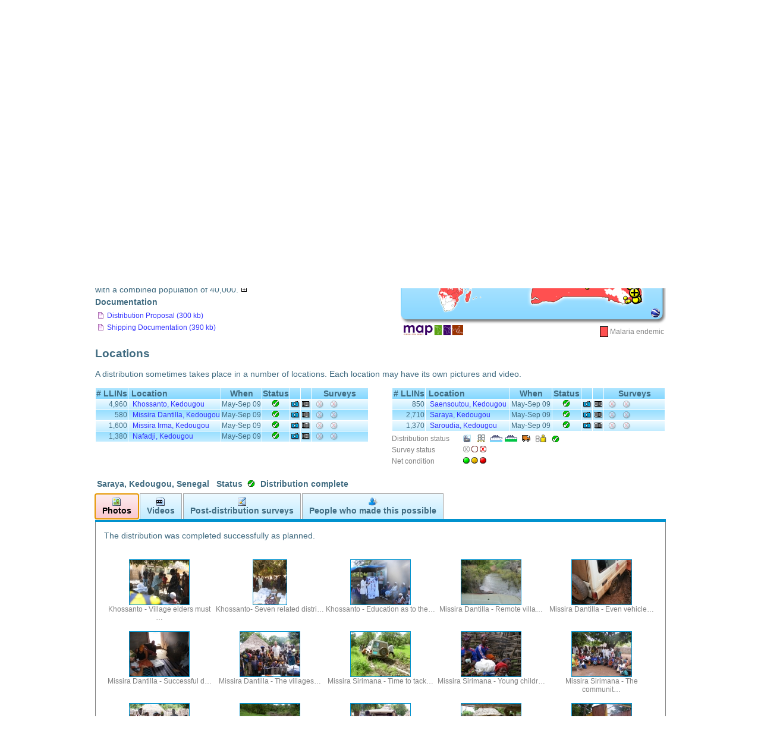

--- FILE ---
content_type: text/html; charset=utf-8
request_url: https://www.againstmalaria.com/Distribution.aspx?proposalID=124&DistributionID=312
body_size: 200898
content:


<!DOCTYPE html PUBLIC "-//W3C//DTD XHTML 1.0 Transitional//EN" "http://www.w3.org/TR/xhtml1/DTD/xhtml1-transitional.dtd">
<html xmlns="http://www.w3.org/1999/xhtml">
<head id="Head1"><title>
	Saraya, Kedougou, Senegal
</title><meta name="verify-v1" content="fyEnn9jB35DdNkHx/Nq0dWHtTGg8qtyxbINCppzO3yE=" /><link type="application/rss+xml" rel="alternate" title="Against Malaria News (RSS)" href="https://www.againstmalaria.com/News.ashx" /><link type="application/rss+xml" rel="alternate" title="Against Malaria Updates (RSS)" href="https://www.againstmalaria.com/Updates.ashx" /><link href="https://plus.google.com/u/1/115248157943495931999/" rel="publisher" /><meta property="og:site_name" content="The Against Malaria Foundation" /><meta property="og:type" content="website" /><link rel="icon" href="favicon.ico" type="image/x-icon" /><link rel="shortcut icon" href="favicon.ico" type="image/x-icon" /><link href="App_Themes/AgainstMalaria/AgainstMalaria.css" type="text/css" rel="stylesheet" /><link href="App_Themes/AgainstMalaria/DataTables.css" type="text/css" rel="stylesheet" /><link href="App_Themes/AgainstMalaria/Flags.css" type="text/css" rel="stylesheet" /><link href="App_Themes/AgainstMalaria/skin.css" type="text/css" rel="stylesheet" /><link href="App_Themes/AgainstMalaria/Sprites.css" type="text/css" rel="stylesheet" /><link href="/favicon.ico" rel="shortcut icon" /><meta name="description" content="Against Malaria. People from all over the world raising money to help combat malaria" /><meta name="keywords" content="Against Malaria, Malaria, worldwide event, bednets, mosquito nets, long lasting insecticidal nets" /><meta property="og:image" content="https://www.againstmalaria.com/images/logo_AMF_Square.png" /><meta property="og:title" content="Against Malaria" /><meta property="og:url" content="https://www.againstmalaria.com/Distribution.aspx?proposalID=124&amp;DistributionID=312" /><meta property="og:description" content="Against Malaria. People from all over the world raising money to help combat malaria" /><link href="/WebResource.axd?d=u38BnlfPo2d4yCPV8eEAab8c-PK0yRm7c0m8ydBlsjGrkVdWdFlgiU3qYuO0zm685-TwTNj7fTdN99NvZORlXuBllGXjmFrQh2H7tY97r9-f96xN13dKmOo_63T96iR1QkhViA2&amp;t=634570791640000000" type="text/css" rel="stylesheet" /></head>
<body>
    <form method="post" action="./Distribution.aspx?proposalID=124&amp;DistributionID=312" id="form1">
<div class="aspNetHidden">
<input type="hidden" name="ToolkitScriptManager1_HiddenField" id="ToolkitScriptManager1_HiddenField" value="" />
<input type="hidden" name="__EVENTTARGET" id="__EVENTTARGET" value="" />
<input type="hidden" name="__EVENTARGUMENT" id="__EVENTARGUMENT" value="" />
<input type="hidden" name="MainContent_ucDistribution1_TabContainer1_ClientState" id="MainContent_ucDistribution1_TabContainer1_ClientState" value="{&quot;ActiveTabIndex&quot;:0,&quot;TabState&quot;:[true,true,true,true]}" />
<input type="hidden" name="__VIEWSTATE" id="__VIEWSTATE" value="HSpdEysV/sDa0rNW0IkeJGfS3sFRQ+a+phGDdHstHbbqJsAkiCY0JoENbrYsjfoGEgKkaCLGDJHgSyDxnXuwetKtJZDh4yiV9YYuWAnE2RjS2cK/PvX8ex0O72g9es+yludx5s8NntqeuXf5yS396XxVijqltzl5iMxdjB+FCBYEOzlXeSBfvYENHBK/mOGAtVqBXVp2E+LJnOXgl5ez/yY+FF/S4LT/ef/pDN5On5SSVsFMYkPUsV2Xvg7CTD+c616fiCbyyt/10Z4IvO13YHk5HiOjeYYBU4ONAAEvrZcFzH5kmaQr9xPXr8RBc8XFWWpgX7bR+WhIfp6Tsj7B++PxbBDEQ5jcSy/HpGqlqtY8ys9hMNJOpFzXF+gL/iadcU0XF2qkZ63GBs2BKX0BWjU21vN8vLaKig7V9uJKie39sU/S6B/bw90Jkmwkm6rwNmef+eGc3DvqYw78EMaCep+xX1RRfNtZJ/W8FlLDQgkfi/HCa46S+QoJiS/qNQF9EGozQZR3f81yxiPeyvM4YTu19XvvxTMvz2IMRUb/3wrXjSTeKsiVI1smAhUBW+H716xTWX/Ql7lsGwAjeBN2Zudezm5Hea1s4ZjZrmXE6FBa/KBTaHIgD54JoUaRkCAKuR8mbEnr+usS+GuGrIJbeRr3ieKtqOiVPSri0ype0pDdQUSHN1v7AFOSCdJL3HKSN0MLPPtH32VMVOfg2YK4xY6leIKZB38uHMCIE9tVGGq9uz+PcxhTT6V4XuHCVVmAj5z5OE/BVSuyxAbcPYldkB4ovz/AuSRxlxPurhiYUounOXZpR20d5mxxqT4Xz7QxuT5wGEmsW2XfiRUNByPNOVY2KZjE2Ud9y1LcmUEeDAM0bPTDuHtiqzhdJEoNgt8XAihEi4IUpaV/Q/fhUsTeDxBc6ry+SHlP+0ubMhsmTf4xVpIkmnk5voWHgMxEauKnslP3a150fmqQkzLnqooHQiqF/kJ95EC46TIsT7ASqKkMrwBZ2rH91OOcpbsimPtpk4nW9FrzHgg2/a3z774tVo0nmkY+31xkqxOHViMqscS2D2xod35QSMUIXeQzj1ChpKDGfMlClqDdyJmQ8TZvHuc7TQ4lRvCMgHPiNxiCbWFc4f60yLhzU0raJh95wuzq+jdWM/[base64]/qZZPhSZHZXVGZtyjs6PkLAmO95NQfmx2Slx7xDrX/mSpATcPBVPYZ5TfRoJytZA/[base64]/oZYvyCaGanLvqmuxMY+Qp9UIjIndcp12xzAVLVJQRFSO/bgIG3dTRiua/GKDa0QJsPT86yO1/mXfFN+FxrCqSRBusVZT1Iuj0c8Uk8WcJhZONbyoEvsH1L5y30966TZF3EJL72Rl52x2tfQWDo6Mtlp4EiAfP307B/pZZotXuPrdkaKHjHqP0mjlhaJwdWkRsZWx7C5LeCoYBi6LdsklYHWZnF7acmfXpggoQ1b/DaGxnSOPxida5Kho0u/KBOl3ja/zIbmWU63XGt4PR8EXqCnEfOEwZxJ5/35CLbUt7/NudPDRJ/MTXwC8PayzfT6P0miPB9mSCKnUQJsTBaKuBKIHY3Lejr1umMfigdm0jzkKgi0/Mw52NX/wpll6SAPSchb5FfUBBc7Vn5xAIE0B9GDzZKdZmTV1fJRyFyVC6vh5OUrQnotUgG8lU+tVyWSMpW8Z2HVfO3ntrUUFW1P6exTgtlK/Tu7eT6yo/J/1wG8TG2tEqQhd2EqHE5QHHEFCzhE7aD7A+mU96zgaMFDnBi01ppcSI6TYbgVdtmI2boIX9hjdTaFBlOgDpZuzQQKb9xWHa3AR+qoJdaZ/zvmXLPl51NHbTPzX3PZEIQ/[base64]/50hFL6wN00lJ4PHVBzsBRTHaoxKTJI3PaLV2U4Y5K3dslxYfYLbjeCQg+FLUrZvV/HqPz5mAJucR1HrO/4Kjo2FskH0qMtCYGxULVCczPym+LHIJ3eI2DLAknFRuPSPlz8+8l+QWuKKBVA70LgPYbbQat1H6GtlbyTPFFW/j2EWbdsj38omaH9VN4diZXzA0fEI2f1lC2qrDKfPkJg46iWnhRqj7haXQB9/bZ4EbvIxoyse3AQEFPFct78BCbcMW5RQLCN+L1R7kZqcAx311ksg7zNDxSIFXRg2FUjkX5bk1sU6XKvSWwZm3WiAXOUfMZ4f7KjLBoEtHIvt/kQQ2y93nFRrALuAYZV4fDVpYmD3W9kgzKoZXTzzP90mHy6fq3zTynE561YTbcHIFP8z3iDNkQ7068TCAcnAF2Q5NiPv2exF428Ng/WQORng2NSMJyGCn9DE0yX0QXqB0srW+JljCqtK1nnNLHSqVbFbNrhJTpTPOd3CVpSUgOHOAona2smqvCCdLJYh4pfz+k0bWd84gHjCsF9z6745KZcNKkXUhiCd3SAH/n+Zs3kf1GbD/PQgyUnfaQ251JlCgPIMPTl7+PXHr3TtJXw9iI9RArsK1isZuEPQ2fyhCd555bu3dFLOtEhDWD9lJJBw6ynyqndmtHp5kOQrjFfp6EVM4Ffxcf3ZJgQsxOuwW3KBSNvmQjPIvaWjUrFtlspfh48WKEQuPgycj4aydnXm9+V/[base64]/ekT4oKSw02c7Brq9Ui+jAe/rp5emLWpQKYeahYtBxJQunR4DNdiOAg3rWVS1+D94nqE4u/winJeel1ZUHjYDAggS75mXt2VAIVWTc1WlKlEcTuQIEu1/9xAP3wFo0bTPE5336yN7OxyNZBVsJ2YXWBNeJ4rc29dR3LvEUNfsiSexn9lNP9E1uejTvfOMYWu8iTk43iz7r/it7T1p4bX2K3PSflHvxGCswRMRI3uHZGYjgWN9NZvXPg9IjgoomUehdDBEA43Ut2sY1MxBLfF1d5LWjbH1qYXSV+ZO4RtZ79CBwRkxuSm9H5sBxAK148fmmAQaHMoHFySHQGKf+AOzteGbu/x7M7slX6P7kjxzNv7AhQQbuUK0PpLkAQQIEbp1SMVuykG1CSIc6h9Xwyuss5Fv3KVEPvb1kvrB88cPrMfHoCQp3XIJXYpviBRjzKU6/NJzz/X0ZHKyeJWSR/rFARgcqywk4NxEM79JreciM9k/3/T9KheQvfKCm9ev51UO8ffMoIrFb7vxdFo9yd5U3CBWgeIEcwxco11z/gEQcUaCeK44++0ui/Qo4VH9op63jG4vuu70gHiekT/x+/+kTE+sOKGGUxoKzR5vyKZjKRXaXm9oveGbHRzfOMlxcuZS0NUgqwYJ9bW46FCwgKH5AF0o5vGZEHi95v0imAD4YQ2TnNCuSclwntRVgIcD5rSCUWAu4xK8tUp7Un8hLey8YZCf4eIwPbkDNnh3798AwA0fibbFdAEmjnkfYby2yTp8gZINSYmb65dU805+/np8bW3T9ravCN993qRlsRyU0mbusJ6+CqV6tPjT2xNxUUIpaLmGwPdMwVxSbTEXP/ureUq3Z1BcO0Wu2uH/B8YWcm+VMFXap5VzRpcX69RkcwypB4qKgE385YZVjCsuI5FYxpZBrM/yv5Ku5jXj7cbVllq6cpueHS4z8h0hhtmSr2gkCjQwm1zkaDYHz7L+x4UtIXPIIZA0J+bP4BJLRAiEcyOAZZG44/DQpb/j6Oslu1J5iOuXClnddyVV8umnjaTo2xyfrLqTuabMFuY4IBIgVnuzqjP+xWvo9wyNbBGOBvNGOGIP6/pvxBLHMvSDu7hvcA69VNWuHgeERUr7ljINaUxKEc4N2X8pFFviYMpmwZpoU1o1SDL121isaqyaw6dAoZjpIpJw4Y2FzCSYc3d3Rsvv8VFZ8tWidRZhSmFQok+vJSmSMUWqCVLW6PhHawiQiMaKzc+uIhtZZy76OKcvP5ErXmbsB8d/50vw3o4Ru4SRLMeVJu5QET9JcE90IloHhunrTLBqz59xrtgg7J9EyIMpnUFhdQoEh6eGlHL7Exg6xzLeWS6Nfb9xsyphZo6uCDfg7lO4R4Wa/tRW+a9fVon0uoSIPfVRkOsZWAccTxJMtTEtS4akZlx6/Z8lPd/ll5Mvh3/kGmoKk/OOjMv74lW11Lyl0fowAwI95+vI/watyhE1j1lV9eyL4myu43HGeoOGJDRuNYldloCEs+RYUWaHDmBtPWMq9XXScy9DsGA/vmiQd2E06ZKf05qpw5euFQ1OApAHINzF9esn7/MiQAN6PYic0E3c1m1VpPZWldpuN/YUQjpCR9iFL2VQXMcUn+C3vDwWHBK+QAa9ujmK9lMIYrm3+2Gfo2miVIjOAdrRbOFcKhfHEm8GgrTraTtinEIXHtE1r1D/0jjkq+aZZV+thS7X+yRUQWvCaCe1D4kgqVs5thy0wErNI5SaTWP5kEbLPkhoWDsWSoV+emv0tNRIEvbaUAU7EVmxQ7S0XsmudBYB06eWg4NhO/Eo8z8d+cPQ7gfuXaOZ5KCfeoRnjoryEJQNJ27NyLM7UfqgMOjb8twn/Ho4IX3kUd0dwlbPQoHNdi1+U4X659YVYssAod8IqIvk0rfvofHqSgKq1EwD2WzDXw7NZtLwM5FtBjHrv+JRAIMgwWyc5C5sbtOuXe3j5UG5VhxvQbazHYnzFw6UE4ZCUwS/BXq4J4hFjnnZoy26v/FoBfzUVh95v4zD4rNcrCPxqpIlapN7EN9auv+dAAtgwM+KIogCRROrJdfif8jcvb5Oapz4xGP9Zgd3RCL+fLIzRSOyPegavUABDoXeqBk88cqtfWeafmA1RrmYTn6f1YFX96b1nKt56oDO38BGWBDFcG8nCtB3Te2UnFg/vRlRvtVDu5b54VYNl4tmgxrXgutEFkG6KGAsWo6DXCYS2kU2TScIuUkU3SNje6uH47hScxnyRr4MZdlmbUFXu2JgAMjhwpvG/COtXn26OhBp3ChHIGJ9AjY+xx9kYYIUFi0/b0/1vhGWlEd4krS4hWrfmUQhNokr11c268M3R3q5Qfs0zfZb34npRQ4fhmHb3QRV3qtRBLkQy4skGkCdaKS9Fak/JhvJLXVaUzo9zQstug3AUdOjdLgkc7GnrNMC6nMIqxFmZ3KfSiU0xWf8PM1RvevoCzsPUlaEN+Agn7QsW972Y9iaKU6ZbIuhufnKiVsi3IX6zoxKKeZk+1Sa4KFHwOqw8pG6Mx2eVN/dO1gIcA18NsB2JefTGcNPjFfAODW3zwZ/Rif4pSd/moeIvx5hKL12UQYtRc4d3m0lehP2ubpT/WkXDgen8Z3VqJSM8v7mFJB6lh0/yHsFuk8tjJ3q3blT7E3KuMmrP2o6Tk3MDScv0yiz5em0f17YT6+df+AMs3ELjBJlnlOro2nKu4FDJe3eEJS1S+vOZnrhtivuUzIxTJQkdpyRpXftEp4tNERgamLHqrJntuC6SO+yOa84rzCpEZMMUBrGgpuOxjODkiKJVqv5mUC9zovmykPLOUT9bHTh9CmDbZ/17D+4Jng/[base64]/Hv1iEArzpPOzLcUTwzDFfKDVxAftPb2MrVsESqyxbp6ZBrrjeyshNIpv8YlVdiGozlSiSZpmKQav80mFujXlnbWlmpFXJ6Il5LxWQhgIApaa/oCEOpdOQG6koNG9O1zT+NTZJsWwn+11XgzHU4IPKW8JE/DqxZWrrF33J6w9gXpOyUrpzOJXHgyQCzDcFX7WGezQRw2jaoRLyS1pw0U5grhPtpe6A/hG2vAN1G/nXwKWLEpcyYvJ+OzgJVTaCtRbDzLampPa/z80MIot0g+Tx3mK515mXKuKsnK5XO1oqNxmk2Qj0z1C32gVfkZ6OS7PnkKlGourCOY1vX6/ruP33womAs7nF0W7I27XVxEFaTeMqbQC05B9j/[base64]/1MTh/[base64]/OaffRO2LDAOmWupi1/99l/myPG4vORtS5ZeP9743nacrV//9dgvB0QUa1tYBhIvSoJROxqMGs0S7fq6hKwVEKC8tdWk+F+mIExIyB4BWuDeN+Ren37RIGkmCbWtsH4oVn5PsTBE8j0fcX4eG6dyySr3X1MEgTLYzEwnGcplyv+5zCbDl7f/+IbU9dKetJr12lidrL+3cfLhPC1r2LIepG3oocTrs2WWGSAEl8NUxLkg7U/xtOpjOgLilttZbWs31PCZGG8g7le/e+HR79RrjJB8mWAW5ZsvkdddJwaNlE2v+YM2Ft5qJv79MDNwsYPt4+EZN71TSRrlvL2ZDImDF9pITvmlmUAiEtRMTYtzwd4GIBhSB9ju01n98E7cSj/HdSfCDJuqY5Q6rKUcjd226lrWNc8hW1Mf26IzgMuWEcHTwYWokrpYs/gRXGFd7Fo6PVTeAZNPHbS2W0CcGhZAVubGcB4SYDXf80gDFOXyJyGF2nALZMcrPBFxWyN87IqZUQ2v7b7tycXsUhMVuOPtcpYp4llgdvWLD/nnlFJ0gOCPys/8D1CyhYdU62womkZ9z6d0OzGmPYzpUING0rwR/zFB4ZL27PP7hkwTQoHCADpgD5DGtD5ydE4DRSilgF7G59CAduMgeJfPYyDvwuXndrzWBbUchKQ1n5O54ciCnpGUNwCHjTi6h7VWpVEG9iPgOSjKpQHqF7rRrrKJSC/xxgvqdxCYyVnoXzWObwNlmUG67C7tl+YimxhfeeqFqK5xYGsqVp0xjBE3UnPlanq6/OV1p/waAYs/EJbr9b0cebH8etOrOtrN6t7ohPsOnnEeFN7puAx6WlykRbiDUxiOgBYNJFt+9Mf+d8vgUFbgChmrsYos56IhAhId9yS0fuqXZgCkenWLDeKECewHKxY9T0prJIGNl2nqPQg2Kk/7SmZAA+npp/20VWJv3gnTGmRUNCGVwcXFfygpnMuXY1UCwZRpjvPzUgSkltmf5F34okDdoUpRRFE3i0Rqx2SbTqX/jRhL9y1ndjWU9vE38F6qmH7qMMddP47DWkzrH3bRLgiS4+PegwJYUeAEdn+RqpTlPbT0+LqemYw4DyxH+dwKDTNnVrAZK9rLRvwlS/lynR20fy9mSnseXzrxSwuqnHpQAwBeuuMWAFlpwYS3cp//6kpcLtOodYwjFMfzmdnCojRUTjmWKpyX5ANGRzdEnptBI/L0vLS/AYx8Jg1Vgl27PpDZ/mHFVqU3P/OhPb/zEDiG/454tcF8fVOKUCvL9Xh0Kfw0jxljNr5LPdL8v9B9ItechfuKJXrRLt+MEf5h0NvOXht4nTrh7+fZ+6VTfMVrKTcZKBGQf6TYe5Md1SsODnor7cylabP3tQ561Afw20Y6TQj/AtGzJp4nMhirJW+J2420cF5Kn+vvVIPklf6JmJyRGywSDpiVTBTQcPpIPC81mG7MXlaNq2POMPTbfunv+2BHaDw1opVcGMJRuMZczP9gBtOW8q7Coy+EYCfM9dTgZPiOCNcZi8yd3EB0NlJLmYwVhFl+0P515MlK+pjfFHYpk5vSaEqyzDWEZ/3ERBqsnnHjKAy8V3jVtTC+Z0gVTrBGdiORuokd8uGbpk9nwASDvbZVGqwCM8Z1b0WPrd/b7iixXZJw2gU2Q7g1qs0huxvkfCW4rq3YSd5c16A+LnFOMMDfBviRjwM+sXM3zt749S33o2N4SWhfqS9U/L50leYrRK8Q6ehx+PHh1ZM+i0YlXEbrkRwnLn3VHT8wnbJknRQQ9KXHPebRx2upigmofDtn8ysijnDFupiXZR4UfdGUxckfuk3C1jVnwngGOLC7iLLmhVrQKfOM4grHu0qaIUOQy73cN6emPBfB/20p3rSAs1RdanOkItMT/HARGDULkfLTAJza0x3qnCwGVCfMEgSi2hI5HTxCUVMoI0GOIPvMEWOQJ7yWI+1sGbQj9NgcvOS0BWAXOCcjVw/bVj/UoD7w28WdNiSKUvv8qvCHMbrFxv3hUkwIpswZbS2BcImQ/gxUJ9H4rJKahqh8dO6MCeUSp3mhEGG1lvcXv4xK76/[base64]/73pEEZQya2mcF4Ap4624o9iIpnWhKKtI4S2RIB353f7V6kpnPTldjRLD/dB1+r4sTRjLaZdIxWOG4k0R/o/YroPUg/B6YNEpomChq+tpVAGyIKxRCrlK2vTlpW3j+c4dVjDTfRZmMCNhW0uGRnjc+FTyXxWyjS0qQpgt8vGHOK5xs1/qzsaoEuLsr3orLbmpoLhIxmNgfryO2Cken7VKUyI/+jQPyiMiD8Cq59/9SStFIm/gsQ4xxDF+5nffwBV/HY5GFYUwM9eqNraRemcGtMkaJbAtYaLSIwHu1FU5x9qZYpsL0/u/DDPt9MeMcNcGtjFSYSARZ2Apl0OdnV8HTxMYm6wsdeSf3kLyQoIAVowwR8JgydKgXobbgjo6PKvNUrBcsx59VqtEIX1Dbvm19rgJLNKuYGiqoVKE7PySNZh1dFLNDn6TS3HzV2xT3O3XWffYXE4PG59fNHsIowQ89XwxA8Eqqo7oyIIn6Drd+i3MddW/cfgN7ysYsPPHXqzOJHU2qygRX9x1TVcIf9JO/GtMGjU9686+LOFGYJRaiUpGwdGV49oCX9+jbCMsbGJtKM+Ya5SBWqGqyRkLgzhWreDS8jgV1oUPQ3GjUr78kRbd3vik0KdPNXH0Q+pSRzd67t+KZXeuIH+brdrl9SQwiT9IqHD9jzRiIqjduC/ZY6jsWJWLyQL827YC+x/DFpi/BKt3ySB1D2Vp48KbKTBdwmekYnLZdp10b+OCGoiB/qsck9iA+NJ4aXN79JPxarb+3xdLLtPjC37gLFpSoTaL88UDAbQ2JmPbDAiOrdCqOvV0WU2kyzsKSs1WNcjxicIKnMbF+X6flQJ2P8xmnqUFkqaSAPMnSRBCLRjwD7qqDPEhkk6HLjiPS+SRqc4ycoqVILpZQPWwGywQ/GvCh0E57nNnhTkWYFA1JIgnGa5LtTlCjnrUpVAfN4LRqtoDLOrpGw4eH7MSN+N6E57k7sMeDXR2nY8+ZcoO8X+JlHRYvdBXOOdTSWpEXITVfijb0QpETpboFfDj6tacHuKzoaaoQwI3O+nWyCdDh6iKl06FwIGQlUrJVjt+kxP0QrGUvnI6gVzU99KSadtEg0Q/21SCnDXa4DZPRPGKRuKPEHTaL6e8qesQ8hzwXyD72tku4qJ17kwXr1zj9rzbbI1n0xWnrVA8E1O/oQyin9U+mfze0tE2s0TvYHTJKiV0DNxrVGBSpIby4FHqf6WdkrHX1OPyRkZJKSLMEXw+iiy1eXxzIV4kOoRmBYs5TQ3u2KKHhrxK9n5TvA/7tD/t+d+mS/S2dSrDRPW6EiRdwObiKnQpYNbh6UBYl7ipHcjMjvakULwDsRZHBtUjBvb0tffHudcoJfH7Havqi7ItA7xhmKS+O9brkyWNPeIpR/87Ic5k2rRwrS/nlFHpv1OLAuj1vkj9rh+XhH/gAIRUA+6UYcYZG2JZZzWwBdLvf0oe7hTn7jL74WsEKmgJXJD0KKNuwzcsUd5Fw0vGsoWq8/4TEuXdQiFR7sBO3HdvCPGepH5YmqY8k16j3PE2E8w4qEZrjyA/nJnnfJztYtZ145tISsA7Vd3sc/DyB8f/aif777Qny9hYF2SZy7+8wW4ZdkwmYjYO/Qikhug1FQP2xwGqHdNUPRiQS4zgwhG8olWaRP8LRsyxC1+67W/ycBczvIJ1syA8C1tg/dk3lsSv5e9KOqk+6AAGpbuPbFHzlsIrzi6BW02/XXHjSL/d1ylfKy2ZwHJxzQOK1ATGptKunp/RVY+WyJmtOeTFCyb2gLNg+tjQ82pdDJEhzI0tYsK3Pe9gd3Zhvd3Xqp/r2ADlygUUuaIvCggjWqkBWdd/AC3pf3rO9yhcS5ruXlbP7/3rYX2FhjuEmnSHnyIObApaeneUHsETSusmILLfEYxMlxIYYHV45gPzZHUxVqQXzOG4TQlcsogvyeykhujW8NKE6Cr5y8i+EgT9plL54hkZe6B5IfS7rGji5cDzJhSepL6/qW/Jq1iurbDk/WGxEvzg59PzYj5ooXrbeQEx61jW8Aa/tbonxhfdzneggsI9oium7C56Sqv8FJmoMkxHsQAbq50Plqi67QRnAXFW45dJJ3G1C5I7T7VVoiOUeGjwtawz+QRmIAhOC8pYBxNuNhiXvOkInWLmdxZsvss+3/[base64]/PY2I4R+RP9En58zjMbWPVmrJTAq+zda8CpYyYwkwbsc9lW5N+yQ9HwpFb3HJ+C+GxXZkQXX/MWQcz6avbOu3eb2BGzA/cFfvYYd1RgCLifG5/gnBb0Xhi5oCUJ1y97fBfon5nleG/JHxibn1e5rCl7N7qib5jfMCYuIQfuIgFXVp0/1xrUrzE/T6rMuRuQAMHMQ/0JSc5W5Mnm/T0RXJgd2xral6t9IPMEmBUq850wlkCvNS1yPjgracC2goJ5jZMzcVm20Wg15+dBuP8rZP+R/IK8QcBMYsOwsFwCJ+elg5hz8gzTcwV/iMy4FlLG62x1G1GBXHwvUWiBtC9NPtrL121KCRZQlzMlvv1qJn8aWJfuKw7oQ+1YuXmgYkDVjIyTFnztN3D/5dgtgOzusrKDzFWPZx2y2XcypxyNNOXW3wJM5DjyigZNhwG88X1HuAvctGqnFWzw/+poTEh2P88vti+xB+k6KcB9AATsY9VzolMZXd+c/jsqNQgmWVMy5KiWODonMABh53l+x9eSkcVypr4lfBTTrjOrYQMmUCPQSVysHN7VasQwL7SHZpKbB4I7FVKLnJElpoe1D9jEahOztl5zxf1eFa7twuCwggFbEoD0FRVE3uY/7H/UlY69k6XzQytltxaols2TEn8sQr3W4MNR2Aa7RLFirXTdsDIk38TiYfM+nsVEmFmh3EiwGWwn8w/vKzLqUD3FQZ2e1eqhDxDm3iegJewo0BOrlbKVj7231tg4NZps2+Vkq519ZLRcIbvZxUt1F9JHH5Xn1KkjeSBzpuO2ZgMKWStj/f5qEb/1J99/+1lUgP74iK1iSirQWoRAfvvstFFU/XpkKqI7f9ukJN8CJnuNR0qcDiE31MHZaXJ1K2EJYKZ9YhpbJ6yU0643WBTEjpxqOjMObcrhS5FTHr+J+qlbXCV3EmsCGklynLiilmUz+FwSeXvYlE0A/rLv4LT3NW3IYSkNqQg1XDK3quPIGUHHu2HSLggZTTKhDRldA2hcZK5cmF1W62suR8TveS6lpfQi08AGs91l1SnrMy9YL2Mb0aY+ITcVC6h1xpjZtZGXb2wcsG9TD389MbMpEifuUQ9rEG+gLMd23DmnzEn8q09PkrPReZefMSQXST+MdPJaAKW/cxzha/41MauioIk/T+DetJeeckG0KuLbeTtnrnT5nmbkWsshApaAZ+qhrYNlyaaAa4cwMJKCf9Bl0rDdfeDWmaQj86MAPWeO7Y0Q0SC9In2pVwlPnpQIQ+apnAZ3GqJxsXEINTInAQe2pp0Yzj+QHU7sqyHfXbI/ToV2gwCaH/n7OMhAuzZI88jYJRPh51mIi+plZE9oAVCnVKO0ZaFtm7dWfdPZ4eIFk6cdqjWL4pn1NNsRP4ZSixGp2c+wJeCPrXub39/hNDPR9mwfYLRRIZOkp00aXMYBhokdPuC8DFXcc0utpU6IUAGDal6EkoWWVjujWhOITCumOij4+SwaTz0sefwWe7DMqtMB38HVeDmAnyzl9KAiIIZg8I2n1txHVjSfmy7XeoXggy/CwygQqtEVc9Nk8ZbD/Hw2jRhnzWNJg2DtMv4DRbg3z6dmSutF8ETpy9Rd56rQIcgaghwme3wOAOWgraKdTXDmOYRXP2Uv2ZfwYPMB8XAn8q4EwBAbX3J4R9lgSQgIoH0lKD1Hf9vxSDLd/Dndjcvf4c/yKG1wLDHg6HdzzwRWITbDyK89eO8hFuuJSD5Akwuucd7stJDioh6c6l9QEtKhnAXlqmTJo3f4CMOJB3kZDFMWfcZCvCMnqdYhNeueTc/8jLLNxI92a4pba4d7feKsUgVY/NSHgto4PbLtkiWA3RZvEtM07cwTq6lnQMoY4AFdq8CniQJqxCgAUsZkzEjQ6xAXPfwnESiw8fdDR5j9yzDpPIvj0XirTHfMGUHf5xHbnU9CsXt9iaHp+H8Os9FqzcDsrW7ykFgDfv3AY8mLcw6YBxHBVe02EgKO4473rTDNPZQL0tEYLFyew/Z/KSHBIFWW7LEudCQ4WymPWOajSCCIydffz9NeW+Mmwrg+VYpEgvfibuZGehjr3KTquFN9ABorltlP4OvNNebuXCHIYFRpYUq18MfuY64Y5nRW1Ks3seUsaBhUKrSrkTa24zOMd9VO9tC5sdOvbvXVIwE5YcoAIO6QPZ4u9lUXVBlIS/uAwmia6AzfLXSjR7C1qMg6FSg7KzOvZSPTrROYdwNac+6Gs5MzteWL6U7/AjgRAiwgmnLEKPSi/LnUGSrYPhLitW/g63CmMsG8ezcu6DN2kQcN08pfMNoCLFvnzLM23v2rnW1cCO929vWXVOJ/uHlsLMTjiOOElMYO/zCKRSedcVHIO/te0VGtykgaqePIKJpcECoQeBtTCunjYMv8/L5KbOSIMSTtYthmSkwTCqjbuVjZkUS8HoIhzULhTveQsVJIGU/21KfJ/qjbUOJry/N0+pHm4OANEQX7dHjmnObmb3aP2++NbjykiJrRqwD7wjHp4jTNkXlhMhIlZZB50Ia8rAC9z3nqrhseQ4U5FbwoOOAFqC1KT/qqhfnCu5E8K38b720DjFJPlJr4HIKlTT3DC3soeXiqPmpihiFW+QoGBjhAhg7PeiZ+G403qTetwxRdSQ/gSWNHgi6TotGv/CFvlq0AlXf4i/G8o424sP0vQJ/zPtnnNzqT0iacRuk0botzRmkNIGoj0WIu3msnsKfF1Jt0dl3Wq7B5zxjy3teXdDkYAV7IrtMrC+3tBHc4FbREZgsTVf1/7Wl4KNlnS9RLcsum7a/[base64]/n/pNEb7ZzQcfgahnrscMr7MP+MQcpQdS5IkcnyfpuvuKF15wVd06rKch1eO3wuHNMqg4jX0L/X/GMMVPtZFqwH5wpcMjkDs4un5xLdq6o9uZxwWcGjCUolGbeGkPSwvAKtBQNc1UKFSn+GwvzMJ4qSFQVlp7fzM7WJHyK2G/2aAZLL6kg+ej56Y8MbV6macYYVq5Sf3d4lD5CUeNOFxDZBMjjOuMAk8QSHx0p/7col1gfpyVM1EdZXVRtb4QGXBxasUtvpyWmEvKEFomtMtYZW/9qjPfvjXvIg7CNCmqAnOXcjoPXekVY00aJ7qFe2s9S2IViz3kI1dDml5Ml7fgwCBuH0qrhuI/C/cqN3X+xmRMhpZAyzFNuTvcjixdxdYPP46ezqBcsZYxOCLShsacF3C3/Oiqpuz5ZHgbNhhcJkmLO5MiZYOJQd3SFJ3WThh7fnjBFrsx0EC384y64VcHrUx8Yak24R4vofA3x9+o/IKGvDwd9joaN2MA8pMZyFaIaGkJpVcO2hCIWTAlW+eOQ0X/wem8R9FXiucq1ZO+mwD0/bZHHJr7p6iR0elYURnzz0cOGx3b8I7UXOckHz2vdCze/Zth2pxpZvqbwNIATyVRJD1ItS6ZFlhjzjxtk4IAfxj4mIKKDZXO2upb8vQp0WkRtEOFJLq2gt/5C5jeaZZU45Q8ur3mwVS5mo4yT/AyKB/slJNUQiRZLiEyP6v56ewC7fWirc+lBCKHEXnJS6IRP/H+uvuL6wwVFF7A22QRBOLegmfvdUahz09RDEG/gZQJX9M/YR1p9Uk6Zdg77OKYEtcxzZiNu6rC/3Vc3wYNg8namqQvqFKMx08jIFna7QkFDkD903opA1fAeHyLLdL2YAqPbacuQW9/[base64]/56ORDbxpkK+EcqA4oYiKr0tR+x9hAZybEbDYq7TZRosCdKeDeGOyB9HHAO2NuJqSHugRvoc2jrzeUgtB2gyVGB4KAjE7QAC3na+9B/kGmiRQi9KYEyS82hD0Gfmx0DFpb3bszJ87ODxRBTyzVPbnu17y74coxhafIwPqmb6Y+UAau3wqb29snBccxekeESCU6l1jS/uXD2k9dwsfIRcTk6aXngkKHbqvYnqivLHfavuo9EjxgpJthAZjjBH0ro7ccTH5m9uzQryETpTHDdVQMObpzvp+X0PTy2D15/VbgAfcTtYJtjxpu+mLxWApTqVkGz5Dhs6/fsHfwkPS7SvY6QRD+1AH1sjx74hT6xkYLlGvXUjtFq4HCS7lR3XjwtvMD7eGErcNbG9jJL4DwMgQS3tsfe0EP5719TvM4igiWi9Wz91/bA36fbYlV/Rfm4klrF6aWGaj3ZyvImzK1KX8HX+PBMyafEfe+8VZ+4Do3E1gp79o7jyGztaZF9W4DbygWQSa/V1L/LHsTrbkhzVywtHoLiOQO+1Ts1uLh9ZKx0yTiBnpXPVEJaUXgC9tdDuEumr3fzQ1oNdx2pLqdOhRV5H3BQlipHeGQGKLQZqltq4beTsP0n2egL/Hs778l0PXyDn54MDMHfXPlVVBWmcu87608KTjsaLeC52yLDG+24i2+D5zWflzcYhwxHQE/DAJlvV6P54pr5H2CPOMYiw29NZdNcgxvcUq+RzVimGhEP8pbEa2ACqKLvGzX9DALAvsw4u0JPsgrYw42A0zDmhJLNPHS3Rvl05JaSVRjUwcv1NI1bPbGhM1m0WOEpzOW/OWIf/QYsb42acze6xSDyB5WrSJ8UGF5X6jNZ9E2N6vEsgTvKjOj0j8lPfl7jpJG472XLE2nADxBIGmT814VVpmtR8JH4XA1Vk8DqAIbodbMnhSn7+Bx1jxoQWO6f1vxduE5j5jX5g6JLoI7NTpgykrqxdz0rBX92dAUexpzAVMMDX5/3OBrSRZDG2CQZ7zKDeCv/89v8oL3M8WYPM3B5SHMIJnzbAfRS+wkAeqEIBXWTYnQOnbvzca3BXftUG+3+xMgVFqouAi4Yyv6Oy2gJ0tNGv2V+4zJ1xOg0CwR89NzOuUhDZ6waSA7wxEk+W/lQpVOeU1jN190oaKSywe22AZaeuT37eA3tFlFWE4pVn5CprjuW+BpmShMOCMpADH376iAdoMNpnNN61kM0qgkd5LsYE1jwH4yVtrvTZWGa9d6N+J7VfNXioHx8VUfnnI2PD++2Jmq9lBpRxdw0q/Q27/o39ZtOqkNVdhJyw96w0TUBLA8h/6WYiY5Fp1DLxhz/u0lKTQKWrmX1pVToCtRovLmPtAgUhgkAEZHzArDxqAkWUUks5UbRSw3Xn4w2GgdZQY1ogO7SaUUnDFBNckufguVJHZUeMbFS0qJaxfkr864j960zSwR4PsW6t+MpkskraxByy8WCMv/s4MXJGsJnEKfEZ0pQm1bhRh3CQ0gDgqsYMjJTTusor2jJ152MD9YsMA32IaozdJmNO025Dy3YMJuMsQMMjkc5YYRRUWydoQpfC/xVfG/zkSQKKp28FpjGIi94OWURwv5QWe6WYs8NoxNErlQ8v5pvhAPl3L4BXD13etgDGvo/WPwpVh1kXgOGnS4OWehoWWRFC2qR7mCv1ENcZN7aMCrDL1r2K6SRxnEuBWt8YCTtiv4QMWYCDpHKDZw2ERDWqyqpeC7/BOzX8WztOp58WvbsSIfKPmPtKYNGEVROjMCL/wxRehCjo57CckfXqgC0SahON+zxvcjgCGZQjy/2RxRreu5IoUvFU1p08uOe0iX9gbXgjRnwD5RqVsS8FZGZ6XB3RdPF/6+2H3/QSgXg5bF23zDoxRn2yZ70Qq07Gc0cq2Bum6bWqKDDbuocjdGoL0FX/FZ+gHO9mv1ql75GUef44+4WrkxEs+D7Xv90EwIeFJU6IImMKyQ+IDMjih1Ss+IesTwsKU2rLYRop8uPPFvkSdX6FY6OiiVLRPyIlpZSVmTNZyZ6UoK8pJndoyQKTFiRIvtO624+lyb1q+4+rG+W/FIjKiWHaN73Vyt+qrj9KB+MuH4+G8E2D4h4WAmXz4iJ3fTXGrZVhEAYqcYgUbBBGNCihnkBkI4dm+1pvxw5OfqaDJGexgksGy9qfE8zaIz6FxyMJxKgZfpNKwWQrOlUR24c52S/4NPZIvt3wIzHwXy6jD8jiMe2vUqer6rpMRTarWKDiIF8gCL0c+mfsYTVlgwWMLt1oVDUdANbhrfyWgqIp9vfgJURaUZJsUBibG7jNcKCF3nwSq8F7lLtFhjSosGk5bpHNLt45ga9JjhpnPj9p2I2f96jpBtNZDcZKSGKfuiIdrOy/EVMCHn8bCDNNyqzvXa0MJ498JVHog3YaLVGSRCE//fwDuj70KNDUQydlcSiiSHF55W8tyVYHHG27KbNimDEwqfztEmteR+36qo3w0RGU897r5eaLvNIOhRjB7TFLc+QcZLI2o1VNqfz/UMFbsRk5yAdrdlcpEXhNr6LIkPUKzJ7lTYU+Bt8lbtgR9I2bAnulp/goq59duL+MCiSQe+kuG/xZgP3Fr4DdriaHd/0UgSqciLHHgHHROuU7OnBlF8ydo45FMyQBtAitDzfjdls9Exsx7l7ppeyh71csdKQWDZnO8BSJQUIjeRh9oGHFK3rDX2FB2R0mumUEYBg8KpkoTEgkZTQIBmjDiQic/v9FfU85R3bS/galSroLJz+Yaf6IHxxQDl91b2RR91DoA2/Jz1Jb8A+sSGev4PY/rWMLavHo2tQo+O8mUlD74oqcUwF1kr0dSK9kJzO+rUzpXZ4ffesiDp8JbeLsj1xv5LcQ90IyWls0C3mtdFUfiSh5i+WVqJLcdaCDnzONmq6Ap4zCMNA/xX5bGe6oripEycxKM0Q7/COltfaKQdAqzl3iOV7pTaGMLjmH8xVmcjMOpUm2n4h5q87zMrW+6qFSpntaL6pkz5e7SLuF1dnylK9Azb35SmEA1sVWdaso1EFD/75/cVUMvmxUo7maLSL7OUgsoxDeAn/ZFb2pqlv1FGWk47Vh0/e8fGnnUh3OF9P3alMAMYHUmf8iiTRkFgxtWjB4sCTvcumZh/vQxwzqRXe9hgJAgcaBEr8ZIyT3d/N2e72baR5m32Jbavn+2r+gWdVFAKGx/E5s/SHUbyjrJLnDevdWu4AwZCkIcO03bc4aT1NyejLTAcfcZKKeCmAjgJhH+MbybCYcX8fugrDtZabgSHa8OCPQt62J7a/3SZUC/kIjWwUxIuNusluk1nk+Jke37nVTG9UXIU0zuisNVnSi1OrsSZED9R8UNeA81GrJemoYMH0aqXCm2MpU2RdHQ9R+Rx6Nx4hvAkPpw8tiVFVhDAM27k1Kz2tPqiDEeSgosdOEb/1yBJ5IR0v3JptvsveRq5KjzbPoUK9vf/P+WjVFAZHLQZtbkFAL9lN6zNIxsYWWJKklWLrhzfeHfCZqFDeuS6NPyzmEnvlIAGMeh+J6Zz6XRxZAhpizdD16A7iuUI/niUHbcTDxljhJmYSdP+qlzLMlDfLJ5G3ETCMmn9uaBPUurdschF1YF2dQv3XoZScpY6anN5KXeeQqUE8EWGazXi6ZC5ZrbwTLimdAy0QuDPHJbvdHpErWTZSDRAEpBY3WrCRR1FMDiaZIZl8MTzWqP1Z6HqL39tICOk5QzwViU51PVFtdu+W2TFbjnasKw/QTj6dMyxGWYwqqly0ugOX7kIOmqFfQr4WphaZ+slzNqSpVhmwJLVQQTiQVUyXks1CMvxe3nszY7RMkhqQHnKjQPgHTI/A0PL2peck6IctOXAqVz1sGZSUEeqfEaePlnGMFwmWw2yK+YixL6EbNA/2OomKJiKT/iHprrp923kQXbLiR78aejuCbsZKdhUgSdYjGmjohwL2Jxj/mCK7u1iDmlJxClIBwiALgu7Nym1NLEZXvyl52BDEZUb5nibKDNM/RBiCS6Sb8FB7QhgJn8oFjBokivi9xfE/GZbMvg+ywggOCeMrtF4122rcZbuJvBVnhLd4sWNp2UC6yrHG6tJFE4iyIo900i2hdDFZBjS/QRGIEyNjHHPN8HNCbhRk8SnrHOMo9MBoMEvNFxXoKZXqARZXWGgL2jkhCnmkQhAh/fEPT+VwSwbvJT7JowtObZnHj46II8k2PpdW5Bp/H0188nfocdtYqK/Oq1q6FivUA6lT7pCcCs6K1NOiAmapWVxoIbTdq5aLC+BvaZscIMdJMKGxDdBkakncIOgvLfxf5SZDCXVOSsZzNQLg+nKXiLEAMyDJ6HwweDOrHlKI9+QFMTZHhvcRfpypF+WJwx5xsCuqssv2lFbuCJXLn9TkO4prDeSI2/rgHOOGl0X18x5N3Uo1SM+KgvrpnyzSgaWfClGA8bSNGjWen6OdXaLHv2ucHRTmWz/T+yycP5y8me+xu5+D7TNAer/jegwFfcYDNu3ukiU0RPpl7Ir+1raN7EMM4lqLIkAYekYpSbjM6drWb1/GScYFuaHnLAsLYo/+tdCCWZuqusfBob4tAcGeZe1dF1lCjaG3v5E7dNtdyOSUzQrgs0bYPLEhPaJ1KSg+qooDB/Dr0FQq2IqYt/dZzuv/ry6s9ugc+jo3Ml3aW1vTZXDjRD9QjOhApUyeFOM8XIursYxoaxP0RC2F1loFBymJHfl57OdPl33d/oeHdWYT4ajysnFAzSxSjhcRRNSd4/WkclJbM1CDfj6wTYmH/WS1oDeuTrPXhwnUYq/emCT94APNjrvEi/bXBd5RCDUi4N3qJ5n+/YjLUAZMhUO5RM2uxvrQsPZD27Mlz1sXbIAyW/HvBcHW3zLFxfZsmWxT2pIVbqDWseyjdGjL5PKejwWXbS9GeJFFsfj5/5P0LUnd4I0Qr0ZZQYCj6ZxgzxkJKjWouE6rXEcrarrwiCE8JJ+T2srRoUeExTkXz7f3xnYoWqTCC4dMpnJohceXR67pk9GMxSBv16zKIcWv580e4RaT84G8Na+NcniCe9jwHq0/SJ8gT7KMCBrMl8rw83c+KqVp6pLvrUxuJ9e0iTuaV1cbONQupvUmorPA+hNP4pZMgiITtRIEBboVPo0pN34QGVzyBHqrMAf7AYPKZE2VVdZiTnAHP1EaBcjbAtmompaLvVC5g6UD1Z/i9sjmwZZZ+Be7I8Nc7vRLlWTcFeV98JRDDAoXiK3ra8gf+0tHYUoG5yJ3spjwOOhhN5k/gj5ow91NwEgydGktiAYBvPTdmTkNLsuquKFUKCLCLhFqxrkZNVMz457rD6XnUP7BDKK2SfVmEHDiPqD54FjCOdEp5HYm1WA9e/0+GRXvgP0p+XJY9rOZe+rkJJ8bS4d34akwTyIPing9fjHyShqJBFSXTO8xMahfDgBnu9141Cs30UjfpM23v4xUuchB5/xcTZIAk9QmquByyQF5FOsStgfsxA1Cla/5RxPJWxCIEjDZ+GVZ7FGba+mKgooR8SQ4beSpiWmD7Zk6nJMUeuk7Ta40MJm0fOwWXaYBVxC1bMHNIEjOQoaI4B+T2J3oLh44AcAyFN2bhU1TRUmal5wwQls2niA/a00wO55Oa+36zynsOwANyDEd4pV1zgwPnC5AKyJkOq/m7xegZB4ChHwuigPf7J5GbG8g3pSIlsdOcvG5vITll+WGFu7hGuvP5X0rjSo+V2zJhztwQZA974kMYw4tSGgovsTi5kzwrZ2jCddcrk0sMSq4sW/UUMQMagWdhMblrMaFfhiBODxv6Zoehos3RudqieHSm5eAGwAM0KQsZ6MKtmMW8bWiFEin3CRp/gzMrnB9H0scFQuwgIJi6iXmgR8ik4NJnbZGxNppzmM7fmq2AsldGsxEcn6S9795gbESRXWzgE7Wt1XWC3BjBJ6hVMHKxTZfkqdHJ91bdENbatGkCKWqPHBCJuLvu9rbOrOcfUVopIH7lmPvyy/8i3R8uy0TdCziS50z7pdJvtk07TjJilM4NBWB4MbXHsCZuSV+Q7cGLO67oAHBsMW9U94A2liTxo0ijOi1YcN5E5aiO9OT0S+5RPx+2Mtnnv3pNEzxdDMv0ctAdufg/9vn22rMWtfq7ZHtjS4k3fldoI7XiEgLSvxS0HYaOKZJ/IVOXIxNBrh8Y71XzcDsBo2WFlkRRUF3J2RXByQCl3d5VD/BWV67T9+7qd6k0U1vTcSCHEqmClu8Q8wVn3TuFAfKxNzGcdqXz9quc0jX+5gMvUVBBrqL2xbjquySTQrt3bNXx4C/QM3YFPaagGZKtm5Po0ucqXW01gpcnrrjvsS/CG62wMKlvADA5HbAISCbyLOBePVasInAujQgWdFe3usoT2tpkjfUEW4e+kOG0osL2BmWbVRKY++kpmpfMLFETQhmyIrjtITU/qhOlapZxkkVBRqVj13US+RLN+hokrwGj6VKW7Olohk55S9QOHAXe0cI3scvtsuxKQU6KJd0eqaY12t5X90mxfzlfKdVT8dALlTOp4kKyafFEQFE9w1IjoeMuQj/gA0Qq3OAQ5O61ikIZgMqshoKpF0KBQh0m3S9pmVn3PThLzPyzTxF3Jv+n6Yr4WC5IZ30YpPlnHJqWtaIVRwzlJINz1jgTVbMtyD5H8+FQuc3RMJGl5N0WaMRYRwqOfDAqxYglK/OYuz742HqIek5N7ZArEj54r65LUkjbcOhCveax/pKeUSN+zZFbAiMEbnqPpQ6vsGgfQXORYBC46rS0uhoBPFkDs3/tmzKF5OLxba9MclDvpa3rQ1Eth6Xvs48ImChHnD4ZoB+5EMmSih3y7EFn9MhrvkjG9Ms5QxYuZipy08kf2WVcT4s9+/oYGR7tuSN1v6xzmpo+NnvcXdmTwzgoFtTd1NRStZR2HXdSKnNZBohPNt6b1CZoVEh/5ruKzEaCHF89AbL8M33xqVJTrh7Hxvv2pladaN/acg/raHv2t0MiKIOOBpdJA2N4E9f69rPd1JCTs0xg86bOiBHMa6DS6hAw/8fID2GmmfXHDh1/UtCpLibsROyt6uOc3qCSUYkIHbRWEk0XeHkvaY1v/2Kt1R+/pWI8Bi0Oi4I35kGxqySw5ON6mBWAvVyPmHG9hbz9PXlTvPNOtHUa3B/hNDB98e8qU7eH+8vlnfrlLtBXjTmpo+mlVwnHuTJO7Fp4D3arQqtgdbcWk3pfOri8KSnIkMdcDRdyhZkGlE/4I67EeYLf0nSUa+kE0canLPUIjVKETuTnngiL/IEf8VSO8FZU+Zqkq8xcoag6oR4fz51ExsH6RNx4fPcQpxH3lyMpyZniSiZkaF1HOjpJ7+11VUi82ijWauwuyq9YGMk3ZaRwh06CB98UzrtlrRZZ7kLLemDzgUmkkGz64cZvTlAGNHe6p3CKpXyjSiWOY+HPxKm6IjK0U/mOf7Wkgkh1XJSHSz+uDJTJ2IXLn5HYp8BqDAmTe5m+qPrvpdtNdPkVcUpdwMx1muWiYNt8jZ07Glz2xEgeQU8IBvoAprG06KL6Fr7z6GxlNCvLm3QlT4w8F/[base64]/sfIT8oF7xHU8ufNKF9Dg/FoxnwFUAOEiy3ppIjP//OUing2/BjJ1qZ5uFCMOF/f3I9MWwQMMUkRqPGUyBpwEhXd47zPZSE3Jw9yzGkKABkxIdOabppcF2DNFru3aw69ucjy6ChkVHxH5yKjyGYAPTm9Zhb5CB6i/hj2g2xUIHnnzMbYSc1C9D1Ht/ccza8KWIU7A6zpwZbRwYBaMJBgV25W3wt5pXdz6AcQRZ0EBthdIj6XFklHTsCzL8gUtlFgPT+lzJL8YUdGhM9I6ImreUWDPzdPtx28Rf0VlnESOmE4u2M1tzquijqJm8Lq0Zuh5acSh1LNeu14r5whxZ+BoAJOS4n949bI1+MT1m/HEqdU+wpwN8uZkrqe47plcd/eL8DYorF8WS/UqLf3IJZld9DrUK+yuw+uaCQLDBtzxkO6HHnbaNbSceOipdxwUU2YsTCa8FOXGnf2kmpPjVLhSsGzeK0vGYcmUQsSyrFJ8cUwUSDUiNfAA56zMGH+pH6spjB8Q3gpjsIjp7Y2tMQ6K21qcvVOtm0grVK2pTmHMh+JdkVVFdN+llarv5EjdwWh/QtzOkbnHrbw3GJY53+kABOG1NP0d+EvhiRAoppxJkndpzPE5pvXEGhnPEZ8/[base64]/TN6D5OqtAQoy/kPgBhw5r1XNGZr3I/5iInAtJCOVziTmWWpxTatuWMjDNTEF1fqG7CgZWf/7h69cZnzg4aMrbK7/dBE9gkRfBDu6IL0vPmNqQguCJGOcImN620O6VB9Y+gS5PblsWmkmFZ31UIbwxtp0GNcjld/EPnKvD2Y68JZMZoaeMioeVwHNEL5uVP15+nwKv3AYl01WbZd9MimjS/jWX1GLf4QiaWWX4cRlVmnwagyUqwH5sKWVy/EYDo3e8A/LEzQ02FXUTD158b00npCDkrTngVA8RBia3XsZn8vRBbemqxkPS+nCZ0eJQ1srLuYpxm0gf7VVTSoMD4nuxrldOd6JVA0Ca5pfMTljdES15+KhbGK7PoJ6qDM7OhDAVTXBoAqUlbWBILbywS9/OfLv4LEbupoQINSVhwOXN5xEerGeJ3S5rF3m9vDd3j1cNsvpqJXsvwACLrwGqqfRZjBmurydp3OhVU+iPrCmdYLFoSwIsgi4uQ/r1xSubxhrZ+Sm1setPnTzNB3MQA/mpStXtx0g+v/spLMdb7klcv4HRJXUyJXvOt/BkA8zmznqYp5ZWo4lVlcuiuX7CD4giAyQphBY8jkHNoZjET3ar875D8hHX6U3BpuIqy1dEHv/Z2b+GTNyloslVvOPjxEKYWDb80M6y2oz/AhBdBl4zUi3EZAfMbmuHrIYhq119WhDc562KeOcOdCVEpuotQYG9nvceocX3WUoiq+7Lo5GkVgaoYKHfiRbqfuzTGwNDqfE/0UApLr5QWnkDw8rwf8c11eC/mHBiJ6uzZL7oZUw3H2DB9BASsmxfidX6uNG5rnFgsz2MtzaoDPXHpr0qAmLPV3Yp8PfSd4lJYe6CPF6KkGri755+2BYGjAV85P2Z4f70jPlEweUtojmW0ahb8/MK3PSMq+25PBFIf2Esd7swHMXWXf/nrfw8KbOLdq9DDTf4uhWVxOHxi8DSODUo0LoXgk4BC17d7/3yr530CENB2WYZqc2hGva26MkXOOOemVwlAo3oCzHFk0Wk0MKfUH7nf/c4KK2ckrKgdzq7FqacckKuiqUAJroIJbosJcn4ZpRIYPlGWAyTl4q8vThkIsNbjaEFI4N8qen3zjNkqacn7s5uMLh4Hj9x4fXCGQe32mdIV4CYJxhuPtzKQduXEtRbLO8zahyBS4D0NILbe5h/IwOgY7Iyz1DOmRG9OCbkWUrIO7hv+5/6g5osHFZoiZAg7PgIPXWqMJWx4yKktomIH+Ei+F6Ad4IHBhCOScImMlGBw8rdWLYKKoTlUHXPQFKu/bOULVBi56nVuJ8hkuJiS0aSmo3C1JQusAhxqlE9zqquPlqhK5I7vCupHcaQf6227deLw9Q/ALAnCbe24YY4815CvfGm687bSpt3qq03ENfOr9c4+I9SMDViTysAF8sZlyvkYfhk+GGPhS3SMKGZnWsUdXZy7S1gWwvT5mL15w7/ryjceH1xZGGpMlxCPw9SttCCZozdrL9LQhDmFagvPp7MUly2CUwM5Fcx6KU/ai2vDLXzG2jpUbyIBcRGoAUaAvpsetxwl09yimEoT8Ps8MqJ6DKW6QOZrhuYdsY2ovReiTvZ3NWAXYBjp9iXlrnIBR075W2a8mHiWlK7uvdGuu8zfNDSmytASWOXMu8BhiBwR5nop7hG3tlTENXPorFu6cLt3WqtZP54tWXosqtU4Wo2lCrfYJtf/3iYZA/fnyQxXYQzZGxgRu8NTK63BCZICNrswU2fIeFL+ouaH8PMM2eW/iwW5H+mVLICMgq6UJmitY9CqljQkx8RtImAA7QnYLZCYH4vGgr1KxwCHXKNu0zIKCLRULQfEaYnsmFGpMu+h/piZhkJKxf9xG+cdhgJltGfDvnweiMyr5p9exUFEyBaUsrYGQIafnm0gZnTyNLi+gjaQcoyFIsR0ZrcIfjPATcZbUqaO3xLlupJpwuMTK92Cdch2NqsWqpvuESoZezCdS2GwdpJEvUS6gqkb2rfg9w+rWUwcMKO0sg+OUEn2sb/IIGIT2HX0rHzk6bVnmD5RpzrO5QV6AJ+bLND1+h4YLQ2VMpN1gKZyX4yXX4CoU+OGYHZtKyudouOhvK132/payI25xeI0bghsujawCkiSfqMN4sGlvCJAEnPrx/Cn/BHdW4xnBvQeTwrT5PyuTd2uokMUdZgVNydr9SDU/GKNX+qZNQAlwF8raEbYOVM0Kiku8aQmrF55dlJmY70OHd92UfC6LkLzpyr1KADK/eqwBjrW6gVI8Anvo0vVF3Qj8vM03QT8v1Tdvy2W/WmolsS5E9P+C2/YwhBjYyC1qQhb4rJEO3k9Hzzp+vqPTgPGwdGJVIjKUKDpLnX6Y1d6t6phfFxDh9LfDYydVY3eJyoyCujuPzVGafzlerP6G59DFel8tL64Oo3OXnFkfHx9b0uiO92Q2L8G9Oftodm+u+Qvc5zlO3Xve1LMPsmClKpyb2leVWf3M3Ml/ncN8WUSUspMySe9q0CzoXtHoxvIBpTRm8DaYA/4kdQqHDgymFgebjUkYMNL5GQQLqfK+EfFCQRtR9Mw2U6l7TE+YOOQTHLcX46C/tGaL4nNyA/7/1EIdaGksneaXSrWloVCcC/n1Qbl0PU/TgKzMdAX4qSEnZ4h5WokkPIVp0aKbZqrgPrp7f15awNgU0TrkdsKliZHz/[base64]/9/uhs4L5pFIER9Yl2Vs9usxx5N7os5B7jf0PiBbOKj0kK5LgMIj/fMb/[base64]/58QyduQT1wlXIAbX7NT9SdytGPqAdYjBzqrN/EkOxOTDW/llu8kFlr6eij4tHCoJLS4ecMde/Q6cZL297hPHQ3HiHG8gDTeLAFxspawUlOIAojb72EZCs8FEB2JU/PrsNeH5EzNLsOF+4CaN2PGJnQvmQXAKsuwJ82XlEVWEqUlSrWDqEc3dqzLTV+Ls8mnRa6FlA7fH7A5ZO/LTQ15yPUO/7iQ3Oky7PBjMQSPLSSgLYtG/[base64]/I63qN4kshRSsqxVP5Iti2qBV+PqPHvDjECxlhDaozkDdQiud+zj1TDV8tCMvlCnHlpUU3mlBEGTGKLHZoiWsX1t/3ONCiTWaI9ghtIGjNG+GcC0jz8a0nWAMitgopkSNk9joIIuDULMuO3eLwBAYLwOsg4ujbhFaO1f3ff6tZQa6HLwM4PPbmRmCHOhv3Dxe8Dn1MCRbdMB1toOH5+YIl3ZzWwJfozB+pwm7jQxW6T4uIie2GHttm+AsCAj1geSbzE/4K/epfqtzQ/yp0qUJi6sWj/q/[base64]/dg8XShtSEDZ90HfimXy1xB8GcxWuHrYrswkoE84h+YPkOcFCnpe3dImM+cPoh6r/p4B4qeVJPxD9O3vsXhA4kMFuzjar3MUnpWbCjThTDX8Sm5s4zkrQ2oOLm8x2D0wCbIzbvRsg9uEpVH3OtZ7eu/pK67Ju7qs02ntKI3SAqbYFXSw3YTCa0hxPLFWNyaQjvTk07cQxa3iWjkeukZKq7l1LJBPJl0jYUGp0OV/F53awjiiwjI/OlTvHksHWOnF0bcJjG2hYD/dufmIrqorW/WGi58gLwQtlfEJrhQIMTYF/c02mSSX1yQcvCQpn3f4yebStoa3v03rY9VHjpU4TpwIdpxW/UjRTiKYqVLE4x1u9Veo3UpmCotq5IWPDR6E0lx/AQXiPtDZgEmWmWr5vftM7zxwNL+aOkyYK8A1zqj+bGVjbyQXnWlQw3tT3n0xzUMXuo0nHcOHv0G4DNcXpERanIgBTjLOzl5R/vCjwb5b27wde6cLXluPemtSiZiKe7gyH2FI/TUgP9dBoBCsPMH1qXjt/0ng2fHKbynwuJ9pUMU7GllZDuTJV7kzEJab/4RAJYsa6vmb9nCP8Ppw/Od5S5LXMyvelmDncy/wq3ZfRMkH1qNaeJK9bi2TF5qmlyxNZAWqHUwmk2kYVgUHNpANuXJr+AiuqH/OrJbQkmf/3bZIUetEf3rjBSxi2VFFNjUU69lvoGXFTNLaCGzZz64f9Xm0hfhUU7KXOMMlYKyGDRbRrD/xxyUqhpYYL8ywUh7csLkmo4LDfqsCCiVL7iQAs7sQ2dJB7Lex6rAYR5BcoDXtzuTC5eImexaMbvzkxBoF7UXoPhLXFwyqx51MSTTK2I0L+QatcXDdA68yYtx0Azk4EFb/s1svFACnJ6iBuehmukY023yoBgauGB2eqPJDOZ+/QmMh9UNA2qvMwfbddlu+6JaaOfFghgVRi8rvHoIp54GclgXNiQvsNd1u5kgbYBQNbs9e8DPtefD5l86/4TK4uNua9t1f/GzSdzNWRdCHYAETDL2LZf8Bv4aX/ve8oujnc5vkkORNtWY4tiq+TGDKYT/SyBmlgnkd8jv+TlewOI/L4NzbsMX4zOWWfswy8FuwAVuyR8uowuuSrJpEgRrJB5hrJ/35MumoLhDR+GsfYjcnhSGXB0c+3Cf37EfsSgeM5B/Z4PuYdUuQFHOC5UCw3IVXr1mX5APjUKoohlx3IdyB7ja2yhXF+vJSEKXccOsDrKH7DmDR9yRMYkOzL7RSobFH4MlAM4aUHicxq36W5P5Ew/rNYdzCFKrlofx9VX+0KmCozN2tbqbuC75mEuE7J+YV2l3KtGC40mj/W6tOg1yspoYe/NSRWYuJQP03BEOp2ryQk8qG9ZiCNKLs5IJsg78DpzREZtJ0VtvRX32KT3dr7LWGMKeC9ipw0iUhV5zZCXz4CETnkYcR5q7XTj2DWLR52vYSCJfOQwVrdx1jYA9k7z9BWpHkRPWU5eJ6eebnd6HFZlGRIlxIoSniavml8Z+jOf+CHVy/NvRjz7Xi8ZXT8dgoCozlrrgC37AyBrkjAMSwKu2qyZo4DfEvnsUCuGqDK3P6HYMlFBDQba115WtspD+1L/N7zffRPsl0WWUbGpWJAcrdZXuo9o9uP4VXS690trH9E2XZQ++QByIXBVZqRj1CVtWUJGHYA227x2o/4yyh3K/rSbqViO+Z6Hlkph3b17RtuHRXXEKamyIWCMOkrsHiUZBgxs49/IAni5OmawJQQrZJbnmEnSqgwrd2CMNpT3jI94YfsAYxO8njBD159RV4s3fe5DU2ZJdUkdzWm+6Zsb5M2cv0d6LflBDg13ERVccw0iJB1Y098U52qrD+y51tfQpAyfB+DWLVS6IQR0qnmn4L6BI357/gjvQdiHmVX8wFopmEe+bnd1U530GkDiGg16nWFIClkpabFISNhe1AUEmm77QpX9LhFtas+nYGTw5UVj69t7f9lw1/hWHLyOpq8eKcpeyCP/ukwhQCbdJRDsjdv2GVDu+MEcPjvoLlZOw0SPWqyL3uYbmtGgQRUI/K3XfZ/Urjzwv4L452jNRygN7xDVGOhbHTOdPd0Y7eOMwkUNlYtPJIWADNxA/bq4+4pW0ZNTq2Moi54Oe0etCILVaJEkWForHtt2JOnZIJo0YxQQIIe/BusjffLO+7kYYWrqOir+xMR0q0TXr28C3t7j7/QLkelarP+g/Fp734RSqQB+HcuMX4fK4G97RKLCni5ogJz3R+TimIR7AHDVbgq5+McorSsKz9bVbs175RNMw7xqda/OddOW8I/ihV4giQm2WnGslkXE5bRx9nU1YLngwXbHUE5F4gtK/y40eWHuHofC5gIlBwgTaSHeDkerDLfWvX/8jfGBN/[base64]/[base64]/5ro9TBMY0q+dM79r6/8zso8PY1Abc4Bple6dE3ahI//l0NuOAhtADtTxUDI0kNNAjfnpOVnGg5GaVPA6FwzpNk0Lp1coPQ4uvmjNnWNywBHyilupCXwB5nzFKjSLQl2DUPIZKeR1jX9gYdtHdgD4bBKT0lfh/4O/JaGr2MhCs9sGC9Jclsm/XlUfuALySO2QX5ay7IBxsSP1OrZDHuwCD8SeYIHrOW0/2mUNjt2iXE7PainnqZEFVHCOL2Hv0TEimKbq4vgLUfpf9oP5/zc0HBVyLLhUmPBTtq0LrQuFHzmx/MQXow72LAU0zXLDfaSGmtPQsQiR/2LbBgfckE1rAR5bc3z1FTroYz4yhnizvps9OxYpTe3al6Fe9iaFct/[base64]/i375J0ZWAB3ksdSg/rTA0ICaF1LRNacTQKlTIqbpLl4WAGz0zv4Fc0NXSZKnVZtD9gNqnOMj4wfBFxvHqmDpZYiUGdMHpB0OmvKP/BroV4H080AQ1U0UTE4Q57tZ4onKqlxEpLvOQunUar035rytswWZHHiWRK6aZjhTbWE81klSHRJFzhk/feNr9EMTdouWDfZ63Fi1IbEwF2GViynUqZ+RkfIJQXbO3UR8tAQRwchr9FF/VwTamVvguFQk++f80HkOOX7AGjCTejiqNlogn9zbGUq7udkk6HBvogtLjhn9O4TGNwnBcBPURZwrqwvr6Ho50KgE88zHIUMb+m0Vfx7ERW95K+chxvpAeM9FPl53D7ADZ12oWqFRiWkvjaBtGCMo26AUBuD7XbAm8RkzTgYZOCZS/MpfLcTmV+VBJ+9njDyPu0+KR5TV8fV9uBthY0DjP6YC6kZCQCpIhx4CPTKfgBluvY0W4jc4ZPgeFzKvxU+K0qHPUXtv1QKIh1jTMYwj3w7qdfZUmmEeH52p5PzcqaAFunclithXZ90PdHS+U8JumusdQLJNf+Yo0gVJFzdrbY+Rb6Pb2Na1fLw2kvD3wk4jJF4EEdF/wMMC+E7BWcOiUndsC45BpBt9ZMCOwQPQe0iDjBXxHd6AIXpw3HYsejTn6we6AP5iECG7m9FhfcJldi8dmh8Ffo2KX2hGhUNAahyBZ5QCdbmsBlpXdWSiR/Ximg31oNRfcjcTLyXN4F7ki6To4XLEmjj9QSXznWlfFvVkrquFSx4xZxNe2iVb9/WOiS4fJlHH5xu2O0jbQqElyIS+sE50rvF2Kj9hY+/[base64]/McaPKJKc6cNAo37gRnNUAjPudM5YHTg9klvRy4ymub9bgNvx4QRdmlv4JkxRWFAuL0VUK+Wsvig1YoPoqE51HCrss6mIuku4CqMvydk4EdwlaxH/P6sJfEswlYRqPf9zd5V7yoKt/6W9t993tI8YFGC618eeCd8gidgEi9YawyRBh7iobrtUkLWZU0rZAGhYGNlqBJW0s1dGFuL5xOZ37y+JyTKUxpzkPl8ee4UEeH3CdwXduUCPVPTmj/djHT/KveFC6qJE+R/xgjzSzkE7Y87NMs96g5KLng/sRLMiDunvIVfmOynPNofxhzfrdwBjfQIxw+mKndbKhR7FGKcQ/Buo9XGQY/sKc7Xq5kdc7OFQ62MpqZWpakwRT3mexdFEfBtbIfpDBo02TMM0Tw3Iq0/10KpEVGijPZ74jhuCOME41/Jzfq2SxVOV3Ixk1SyZ+78rFSSg5cSozQ0mXS7bK8VH4FuvgY6d7X6Quoj2oe3fqxAV2Gs1X5aT14tboMOOi/[base64]/iUhGaCRiL+MAeN7xQnErG81zdae06tGhKIwMmrlCV6CjtL4seLT7S9SAHAeVIu+Bfv08mRuNVPznzDCdCk0JKHp7R0Tc/O+jsfXomCmJoBG7P6O3Qzck7ykRRfr8bC3173ngXsrTbTecvEVX8bgu9TigyBQlIdwchEbtcrQgjXEwTnCflrXi/Kg+CXc8BdvqKiDHUSngtpea8ACfY/6+yeLS6LfEX5a3PN6r+Ld/hT21LnMntc/ZUsuI654kGJxzZ+Z+M0DPaeiVL8Lh/cTRFO0RWDT+mQOMaO64YBgvQkq9YlcWob/ZfVriJfyg5Aa5wBgDNUwsbYpfJIi13SUpZ/IxM5IblIVLfj0Y1BIA/sG1p97DUMrMGc6TKabnmqdlS5ZPLpFbRSzQ3bv8Ni5NJHiRPlyJUglrCcA2dDvFLg5uykbIRPZK3EJzFlbQpBnhui3ALZOt2aLBSL/9Gp6a68Aqkj0SNwSYQm4Z3SXeXiHpgKC0nFuXvHFIRWTuy15BLRWBJ7IqVwkIUBKlnLWGJVPGvYorXj1PsmgwtbxcTfMMqy2nDV0WP24SlPB8laGlt3R9/4Lt3WiVOML/jSLNN6eYb2DnNKr2H9JmNb/qPNhBD6hJWwYjdls/dM9aKbMNmW4ETt635N2bUgRMo8j327M+E31K+eP/SaylA1ANv8t0uvB49tjgOp3zgdHIy853hKmYsWnFQI0Fm58ct2PrZywi8wftK0S9px4B2IbxGiua0OkP4ZmkeOaanCUnkwI4TNYh/WqCkUxz6wLr5eefk+Ag348wgNFk6CKlZb7TDj+rXEu30DgkcYjcDQGc4JwaO6N1cmJHxUEzzgdwyI/YuHoPAyQWKQt1rBOwKHRHocEm6lLjIP8g2cHIxzZO4OMyRDpbNPCTGKLZs15bBu2L+Z/[base64]/[base64]/9sSfYMIscMBGq9xua+xnTWwSE2bIFcM6fl5Oqr9eqbWM6koC1AwQ/uYqtFvFihmk9iu6yrqQwEpy7gNEYOGjW2LZ2E3TKJGSf1IvKWOSVrsGQXe6KpShOIOp6eUI+wPaP4lsdPS1qAcLj9xG2+sMg5r/ioL3hnChB6rUSosv1hI/kuuj2JxP8zy9hZLwkCdrjlB6GGbzO81ZqZqbwgsaF2wq1xH7h9AcAAAWWyH29qS/hbheoEYlc2kPx9vQSIviKdWzjTsByTn3K4Uju6qtK1+4cRUkn8FXdETiWucN1xGwEzyyqxNSQBWsTVnV1j0kfQfu3fu7J2cMiP2+SRlzZQRzab9qei5fkiK8+U/Bo6iO/4d0XTT0eFeLBK10dxZarquHplY1rT2sKJPjmkvWX8LDt4a7/Ouf7OpYe6b+sBubG62oR1lH7kqqdS2u/PZS3u3IDFR4aCCdGW03pNf3cEHdn+L/1A+WP+RcEogYI80PibB/BYdfGU1catjzgYXK2JSVvxAVy7IXtokvYxxeqRWAZnyFsxVbP56eg9dY4nhewNG6ljoQM2ObfKj1eRIyoVaC0b084JO87XwFE09IlIvVhfs24paslFsCrzgHlRWLDL1YUlq7CTvqJ8GgluZlvG/sZjRW03+6u9lfbTARohF4qavHRr4jcLibQNx1/32ll+p8PtII2rqK3k2ufQkbRGcupdTa8FMdU8dR8iQiT8r3CEp9kOjqgujpwfNp66RxnmDXSdcbyGNLmX/[base64]/94Dx85zd+mf4fazCw+EbzMpvZooc1xlTx7AkzH2gxSf4MLuawyn+j1JhVR0/6bUp/HeJwNf+iSe9YlErrTwY1EWarB0UxVkIcYnEwnUJkPqXQmy8OIalwmWo8fBo+w7zWyMd07urqMrVR4xQYSsuHTaWp++MLMB+5dQlAKAL7vXy08mfWQApFuCNJypTJu/1X6az8q+PffoQZjM4Na3t578JsMZPE9V1Wb4rNv4cUn2Drg3YLYfEesJmZirK0+iAcWaIJnwHHON9yrH/O8Co7AjUMSShzTbvty0qlTuhiMRMguOkDypWU95VMs3JK3oQabUriIdsSx9CKimIWnwZGmZW+PrBSQQ6WNT0GeMRg1T3eAYcfyjUURZoiq7SutolF3exymX3Ojop94CDBL2CWRnZ0grV6xgvT0IsfGvXl2HIh56/9823qQYys2SKnEFtexlzgjoEq5/G1O8f4/nP2gwO7vGPzGjMlwXO3aL3CRZfdSbok0L9uivSUzuSJTxs8+6lSRd245ZwdNrtBZSfRJr0dZCqs89qOq0JOGQf6gHm1XndyHqES7AsNpca/HcPlpRJgXoNTMpcFG4Ru61corGg9ulOByQPc93RUBSbnv76ebSQIXArSEfwdNkgR8gOekmYYBktEETDPl9LutBEOjhqDB5Bi/UCaaZstRcdaWbkbSjo8tXQbO7YvQFr7I+T6uQfc5PxXHByD/LecAxIHhIeEJWvsjV3FsRbNtPSlg9YhxToQT8sfkVHoUDsss3I11KyDpMtFVjgIFvbr/[base64]/zWqBoIVjBMBRI2c4HQ9RUWa+o0w88/FsMQB8v8z9tcJE9q4IQ5fbUEBz1t1QH8WhrcVYQrDTXKAZuD1qVwo1pY8/pq1mDrkh3gCvt5LXz3O4f3OFb7SXxgj/P4D28lPRy8dL/I5Zy7CEXCUctVeOiGcRf+3m7ektYwG4IwkXG7g2m8ovdT+G41+HErwwe8WnMmRTh3oxygLK5NApv4fb8KzohwgcVhw4T9URy1wgYf1rabrtGJuuRIyN5VMp7uNlFW+yUGzHwVriWvRBOSkO4JUkr5i18Ta8u4wFYBcy5JpxzbbBjg7oL478PVHK/7Bsbtr+YdaHn5POD6cEJuqE6OmoV2Zp2I6ixfO/iSgRy5wof9PTuJFGadtvrJmFh71Q9q+wa3Csx5pDSTB3unK1SGI9OuYTuwJygJHA7Nh8HK3CoZQRoFU8F9HG3UXNUDCsTvMxq9JqEIaoTCMPNwfZ+RpEGy9ncnRFRz+baXPO4XyO4MfOgR+/RMORJ53Nn4cp9AMihS/zo5RBPdCM78WvlAZ2yg72mmMNXbKxH4w/84NL0/Zkl3P88DXMOsIeMk3AY0iXHTDn4IAjaO/ZsFXsgrajQUKkcQJdw+934tou7p0P4txbsHph9NUxTM1evWD6KRuxsA2kWAy+6/WTRtFxvVn17qkkywZHZaXjz/mjtReQ8F36/gjmtfRt9G1y8TBGl/nEMPhGkdnp0MxrVXdgsjl9eckFMlOvK1atfiESfhI0eO7Qrrlmfq8Buxhr98HPtJ9PYZzI1UQCAQIrQHf4/XGOek2uy3W87xkYGPkI7pW/rVHXAZOgkOIUiNdk4XYAowrMTcx7sA1p987QsKhcOKt7AkwDPji4ko9OFBuvxXtprU2pUkEqvJ0Ujey/C0pFyzHjp6CCQiXnz7puiH6J/Qq3Aepu5ewzKduGMmw1s91asxTKSp3lapal2pUz9Qp2T51yzboi/dTv5gM8bCtPh0EF+ReuH9u/CU7RF/afVS3tbdUUV5tDx7cjNi4YmsskuFvwfO0tuiymftna0kInTlsuENI/bo8IgtXmSn4hPNvw9kIuQnFOYjvRLnyDJhsInXhUEUxi5ibADt/RakEuZr9oV8KauKw+G+vpn/YOFjh7/p4kA11uXHm4QP4L3MB4cpWo29NSpWAF7qY7fi178O3nA0c+xeoMc/TaKov0TUxk0GNbgqiMjwfY5AMPFI8mQ9CKtT6pxsCT3EhvzFAhA5OjwUsDDkK/LS1qDFXWydrlrk59o3HvFJmjLTq2hWzeHLEDxiGSP4OHX0IwFAQwfgc0f6iQP6T7W4dRleXZEeCarYgA5tBtTgUvh2+uemOpePSTYisHhCF1TWjCNUuLy+tOMlmt+uoEUGsbdB5cJibgzbYxWkTyt8g7N/[base64]/MmoUrs/sCk/jIseaemHHg3osdrFUt+asjus4hCQ6PMME56xRXYXmQ7dHYGX/[base64]/RTaA96xmIIfrYlEeSW/w21urYki04HPq0ZTSAfThA93pWkrNktRKrK+nROCnCtc5sVJ0ElyiThDp/j9E10Yfy4lpT94X2UXlmQIWXaJgYa4/PPsDvlpk61Ww7N93sd4WQoN8wyRFapwPcX62fD6tyOjATPdUvj5i98B2pBndf+RI8dN/FY4eHqZd1BpMx5pb0AiFTm/G7kI/TqeyNzjY+xNfQcHr2Vml7JCijk9IxAYwLtg2+Be2XIXaXSS2LSuvmEKkV3JkHESiM0BAif658MDYKIXJvBHTH1pW+I0avXGII/txBFueEkUUf1I+QqVVKhpKPc0geOvONBN1aNK/jXZmPROBIWEscNKvpbOuwGBEWER/uRtpsXeiBtEyq89/ayIYVCmwtL6+oes332nagssEBaavPZkFatwasDvROx3k4+2umUmifZbQAvI0jJX/nRnWtDqgCtqPGoP0h84MIXPf4UNZ5nlBR2N2CZy6xtdCi6VkIFDDGLBxgz/Fha+1e+/+TumHPWY3gB54hmqBuy4Xx5mLzGL0nctAMJ3oKl3b/fAtxWNqjxwKBeDTwb+hG/0K8ZvI9KshJehcrCubeMATL/616B+XCqPu1fUmYc01kpsmM9g1sEoE1owdW+IZIQDT9URPzQoO19IWq7cOSGSRE9lHNz0zLm+rhA01RNfLLFhIyGpwtpwwbWBLua6fk3xLFuXbB63eYyg1ZgZ13AVU6vuS3f8DAw+PumRJj1bcFn6tNAGQGIsG92OlgVWBuN5C/S7n1kyIZCoIyqFd9PjIpnREF1iY6vZruB4RUJRZTBg/[base64]/IDy58Go4HHWJZ+oOQKKKT+aiJ7OPWC/VW3gaZSMqROvFd2kn4VvdCBBmKmkoOMQ4MBiFgcQQ3bN4BZ74/[base64]/+fqvhZB5djZBi4ENvHk53b8LsHDMElJpuZhd+iYMXEB73dnTiYIwN4IIzeN9PYgNpeohAQkRggL6MdSfdgiGGymIZWuLIE51ZjspirdM4yegPOCFhsTgRd5KQbGwEBKazyP7EKJ/jnW0LecwmUP4t4lw//sv7Q69vegixtigJBeL2nN/[base64]/h2azA/ywFrymVtgmHXft1H2XtPkib74+VYh65jw/pCaRqQ+PYed365yFlL20Bvk+bfB24kMk83ZNj0dGngsCWcwqPsLXFgHx2pMb1BsHfTGPR0kQfYaTyw2RvDmzYEACyAg91UAlH6dQteF1Nzol87XKueQBgT8eWU9qZrSE2g7mujk9oLeANUFwwKnTOJ2B59/D/CCq+omcvaDUjohIj1Gy4ZU45dNv1F3imk3daEDTSDODJSm7mke8Q9XyMWlFliQeKb5npUWgyuADj9IINh6EhoectLGNdgLhnIoVMY2QNQBvN1plUmdBt2bMLUCWb+om8+ahICwd2EjAdABS3R/sLztpUbCz8z/5f1RmVDqbyk4vcCuA4hxexUguk3yCCCoKXUj5raJxNpr/mkvTHV2aGL7tbhGjxPtIYFNP+1Cw6GFbq7j+VwWwDKjmt0xjX0cmNHvBEXvr4lGtndgEMVmyJb9ydITKV70UCYEs380jZFT8TmsCqUccbO7E/RP/Q414O4qbxtzlALX5/PHvPcXBt9x8xFDeT55lHbSmK7YjpZSBiXL1yy/i2DSyDLPQM2M+59DRGsqwHUwiIBCs8Iy7rcXd9Swj69rpann5ac7ac5flJXNXoOIJE3vWGY1DOl5vE9VX4rpIlh5w7XN4QqVW5xwzJb1gptOT82tDSM030p8yCiXJqA9fyz4G/zrqN3IhLz1xh1exwYYvZr7XDH0P0oy5WIpQzN0cCMFzKL/CD2jTVsrapWA3709TVD5/119CSNB0yjO/yQQ7iLVPvVwMzs1byI+JLpcopB4FUu/ewoWDabn8k/1BI8HqJp0raZOTjkrqWhOl5PjSFmjWDZR4QqCvl6NYDkISg6BlgvrIkYpAlytIZXGGxY0PWn0MQw08MIXjaDKcfGSRCUHyHh2XT//hJHaIekKHazzo60+ODAaUosNgllBQFZ2LSpFTmGR/nIDLgLYy/[base64]/GwSzPiAwgOdKlTOdBqm7NnaeE7eM7irnjIG/Y2pNIa1MArp8ZnlIJVP0CPkiD1L3b04p8Brb2nT2syVP0uPxwFhvSjfsFNzI366EyxqvcWibLUVjiV+MvGrOC9cBA2Ap8W/Tqecv6hgGS80mRwvpyifA0rdxI6HeLQVOSbLkc4l3+jUqv+XrXa8RkqoGEallBE9QI4dkaXFvNQOReSlCUCfS6vijDYQCG3BG9VL4yf/F58gsYWofNkspeIFnDhwEq4cECS0taF2yvZt5xOPhu/[base64]/K+kpPu8qbjOQPRzLCZI9bJJy//WnONsHaaeKZAY7dplbwWmwSXcQ4zQLb0QcKIO81lwuR2/LscEhB7gfl29PUqSp0iclMwcahoMFYJD+7uy9CBcGvVtIOuJ/VR2r04HPJuKGeXAUr6NhD1Y14W1CX0aJS3O2ct3OVQNO0LGQNvJj2WtK4ZCCzh448c1JhoVsej830sadfJkrWSEhZUzJBrQU21STQbRPEz5jUopE5vXJI2+otXvaPPDAaw/X9ZGba41k5HfgLppCGxjb14cOT5FJ0+ozN8cIERa7ExzROVcPtfwIIkcCEYqBa+uIMArj0Jefy3+lwb1A56fWxO9bCdO/eovEBd34miIZUwVotg+UxJuP+CGQZsDinDo7g9FggedGMCjynDzGgFNu8SG717Xr8Ix5KI6X3x0aszmNPoWyV1AMSiuUXX/QaFjUY1vwEemyNMX97oVuoU5YJCk7eGlL7atkb9gfCN23JXkTU0nuOtHA9MjqMEjlZJRHoRgmryvZbWsPIkEP90zpIsY55dTce7qQidt94VdjxJqeyABe2h2Hg9iHx+3Yd0Ix8UbToeEAK1gc0cmQz28F5RgJy7qStviXD+B4tghjILHvpn10loaFo/j33Kvxfzr6TUTdU6N6NOERq0p+I9BQeMLlK669R1R3zJTcOyUlbhb4iBRYaS90RnS0gOuPmcTTN1MUyNl7I8VDsROzLF+gyhNmoBqqQtpCB9X0HLodGoygu0Dx1JAOi39jy3wAtLDDGOADg/T/+JbxyNuKu9FCmBqrhwpe5zrez8Qkt77wn5igCqvXXd1tqZLXbKNtsiWGqSr42bto0NDqrSBEuHDNFD3zmhGLkok1T3ZSjpbk/oUF4C9+OeiH5fMvcSZRzIn/Z+ByyZRFcmcND1veqeF41VIR9TsgbgvAApnm4bLqr43SgH4TNEpv305ksFF36i35uPel9r3R5RhpfWJ/CxjW7UcpPz+wl8u2mSeIc/ulwLBQA4o08MmHuV8YHRvgHKUseWe/b5yG6pPXzCmt3aN8HXJ2clv24mpsA+7osna86Hvc0bPEf8CNovVDLr89GbACTal3/WzWbLWVOqo9R05QqHzlqRrrkZADEUkWykhBds+UICWsFvzV8rKZ9khVoINk4Hy45HA5MNS6zGBxPx3un9T2GgxUZameh5wKeA6UdFEDsZV0an7Eo4VKaLQ3Sr1jCAOzA0XgVXbo+XbQImKZQYhr+9itRwuVgLXLKB2cvBL61LBU+BSb10aIr9A1H3bf/VvuX4VOra8FGU/tG5CxQ2UyAlCNc82L6sgIuhos4NPxUUkWX/jVystWZw6c4bYWnHzVVnZl0JuICwoRCyq7G//glNWwG0j2o5STS42OWNnBEcV+rdkf0RstNbj6sDJEcoDiRtkkSKn4RMv+jR3xPpoeWrbrIUr81ttPEr6P596tDuS4eHC4x0X69Ax5+svWB2GazIEVwbHw1GNVyXJWIWqUqQzv8r2ORrD2Wh2OHU6SjBOAmgxB61fP/CrqnIWwGrTnO3coLnpI0ecj0UZLwCUGZUZu++/HXicu3dl5G3VmQrxq6pNF5GPj5ZPidrEh8whwMSjE+fgGs1u+lO/MHWIcYW/Ldi0h7ROxBWY1TVMSQBFH5gNwwdhIJwoNWJMS/7bX4ApXqfA5QHTzStlWNEB1hDuzE4haL47eZsaDE6GOZpaC23MDZ1HxqTvbap3e0KS6zW9sqFlAkHVhDboCBNfpErhXW5Sn2jxivfxb3EcVh3oma879r1psP64dYmfcHdD18CWNJ/gSpQbz5EjrZdMk+f9wmojciAVel7LpziRuboSxttQyFpanmpJEAi75ddNaNCbFCqxmrahp1klTsXBnjvLKSc0TS4bf1AKZkjYS4kavqdU4pA0QRyWrlyQL0w/zMHvkPdd53Mb4fjbtBakV3A3nGo5CGJ3OdDTXhEUlMjZ66MxBTtROhbTOTf7sgm3vUHiDw06cdc7Gh8mONfOxJpSmrgLr+NGYp0q5teNRDj+wKqPb5aDCK2cOTlTIAP98I+iuCO8qUrOsghYB+B8AClZmU8JXtaxo2jt54al6rC4rypSQVg70698kqjh9DDrDsjHp/w2B5aMgwc805Cg+Eaf95gGYTLkNQwKOdCqwOyZqdYT36gVz8V+JqNtjsySbPL65sr8GHHK3cFuij77/Q6d2R5N1ArpY1li1X7vKod+9wEf5ncMP37lEhNYf3pvGJ3qDcoz+fwNGtGoZEEKCBFpUB3KhjUyBYYY1orr46T+glRYoAANWxXXuVC9m9eGq6gr/qgb2ze5ZMl1SDukHq4T+gL4v5FBoxLGu38JjwfZicS1lGmcBi/urQGJzY2jCCyTzBwWv1PcvawteISX6XCncS7MnFuosLJWe2WSeAXgP0olMGpKlkIaaplFi2ziAX3RgNxpZU+uJjDz8meYNM0AR9+CoXq6CubLdS8cfDB+o2isglgMGItcKWWkuYCggB63rovCMd8/ZacHeFreAbSREapqZfXyCpkLSB2+nYxX8FuHXqlXC2wW05iu6+bG95YGE6Pr7NKzvN9Aeg/GMViPcoYRGwAnUI6wcfc9BE2fxhX7EfyIpmiHFDKamknXi57o3o3JiSUeDVpit0buYmUE9p4DxXBfA+QC/+0hk3tTNsSfE6Y9+pmymI0oa6+lAAW826FOyIlhw8KTYgj0Zeb9Nw4aOPB3j9arNwjkAHJMMGskgU4m9XaTOuLIKbLqEYORd/ABf1X9Zmo0GzoUlp1qU9VWx7FVvoo3AfX+z8S9kY2hY+14jRIuVpomWMWyi2kPPfhFgatlUFwnwXSWd5JB+be18+jDjKqSaRQ7ZMMM+HhSOZrkKL4xg680Qmy82lZnFSUAjrwF75vcPvG9LE3f8lR/wYKdaP/gIy2rF/GqQaeaUdtVzIQNf99GzWil+bo8E+KjkRdx9GJ3hauIKem/[base64]/JO8txBCzC9XAxSyoBOvBSXu1z+pK7c1AOqLCIGPkEABqzft5OpwDtRt2IveTdXh6PFWQBlOUaeUMXeYuRfWJ1tpntyGHWr87W1UsCa1ohrDh5CIxqB1WooeELAqLwQZ8p7cUr7OZIpAw7Na10/KMWqnGgArIUXZNUXtv+53kRDdG4gCnAOGMtfG/0tgYRRe2ZyJ3iKMWdI9rWl0R04jotZUlgZ+kNtFbTlEfHbIdxMM5ca0VgKIiQb5tzQXxD2Rc/BJvtrthp6OS6sLsWABUWWkwucOR1m+md5llwfW1VlXwB2VVbJdLzo1mtyeLBocq/hrzUmKE7DsxkD7xMDqYqKWdpc1iVUCOBWvqlWHTSmqSkwhGmXMQ5FsiUI86/apsy2d5nsytnGbhJ/LD4cbw79SMRiwaDAxscT/M5Ywn7xkPYkaU1/N1ALbTNsnlNGz92BkL09qFha/osubiqT/HBfSSwZkGHCBpsdf3HPYffg9puD8ao57QGQZRedExq/NgdyYCcd8TZKq7rkUA5+z788yYGEwXzWOj3tkLu3NY/lxzmRcPlVawjRg+ub0d+7j/cjiDIy3q9b+KzSEIm61VsbkxkAvH6d3HXA1g6kBe/4bBSFwGyhlkdWqkQJmJx/FDzsk/9LwjwxW6aIJuz4X+sTow/2IISaeqnUGEWbTYdolJkC/xei/rY/Bvhxzb595051PcuuBMHG5jljRtxDquK136I27StpC4CahZjuKWkDZCJxQoP6o2+4XvG1tTUp2lNosvuBYqieRzykxRFv3VB4IxRlRm7vj+HdXYqxvc2CzdPA/JECi4L7ddYpjeV1/ddmzxFEl9Z79ekCPfaisDEyTh6Kg40nIInHZSMQuFhtx5vM2R3z6xnsOO1ujgQfvhaDCaaBhCdYcwqIpt12HOMOEY7yK0Tfe9oHwjWpi251N3T96LW+mK898sStAxTrCjnGMYkDfJTWaD1nKANy6IMtLMygWZIzuN4X3ctrkTOwUV6ilIxzcfqQR39PbzNgWi36iA/iWnlYlOPmzYCtRXppyL3gWn7rFspyUAOovI6Bqf6H0fM6mrIbeoHzlw359vYMMo70kdLqhFad6A0Es5CF24nDI6YSv4zGHNdLj/rPqSNER93NoHGjHDEBUnQ4HVFinIRTMQG97jH6tO3/xHte1f7C5eWkPrPnnJT+w5nANYkp4PIQeLWk1LVD3arggh3B3MurbaJW8wd/raSmTFiDVNiuTw19Pfozzpuae5cqWE9FWi/I5H+QE95qiIKtenlgbi7xs7UUzyy3wtV1IjvViGwCpdZw2B/WFtbZgBjpvMS+92a/mk7bMD8gd2hsigF+a2cfynwj9aIIXRGrTS/NSooyiRHGqZzR4GqPkv7M8z8gE4JCxbE42q+izk0EenSKht3wzD6y8SSWu9AwYKZGq6df3kJ4q1Td50q6RP0Yd0rO5BKAz/QbLWyIEGFUsJC1EeYpBwoiRYU2d2uAxuhdRi9x6ndAqW2gOQf6hgEgZHLLZyLWNt7nU5lvZS/MlXWDMVDtM44d1kU5dm2Pbt1xyYhSbek6BLXTANMSSrq+jRqKaq2CaZNDjeFpVlYiD54fsCxl27nz9YD48sDmvxKcNgv/Zgq5ioo+b6BRqk3CrEFhYpd6456+0r4arVh4tHSm6E1oQzvHbXKaK04qpRI+/8A24ae9gZgECJ2eKrGItpglB78ffNkFTPysvykNn6b8+bekSJFYgqO3Kq4bjygfs2C9fvyt+c+RFY1S4Dkfc20L5sTvB9TWXN56uJOoEnY7d1vhicskEUKEQGxb2yeTauwH0r/Q5VQvOMlutxa62VbDrnhzn5iFw2c1N3zR6G7iFUR1+O+S1rK38fqE+4EXNvLga7VzfFKqHsJNAX4OFlZuu5M21UaUBuF08tOyW9i4hHKXcOrA+i2Hug13yZLIDC5E88frCLVweS/G+D8qZu1iqFJ9/Ls9pr5WYfx2S7B6FBS3C5hQWdfi+26ff4qu9hj4/thr8KcqZDm3Z3ttepdt/1Qja+AlDlOb4G1aX5U2bBJcIeQgxq+ID4vZWKuzqOlHFtozJA9jLZPFIoXJ69O2Nt6X9F3sApzlXzo2k+kY+cHm63TThnZ01J7fM1oC2IBAWQaknpdjzHxG2e80VFHcH69n1U0JqOWyrUFpK5mTTL4LcqnYxgRKLN0Kv1+MEENlePg9ndq9G2/PbsnepT+JBEjsO248kv7nGRErMnufo2TM27XGV4rcA5BuvyIDG7a5RffdkflWI17sSaWhy6oqAhS/NQcd9SX6GUpJrz97PXzAZSymj1/RhE+qM/8o78h043itNmxp63FM/xIb009rpE36gvROsqYrwNLASQ0tQ8AtJItGELbyQXm9URF0EHBFUh0YpOy/UZys+Cqh2H94hQqyWwgEDHDn64ekYDuY4P9/tTlfrXfocbr2eo5TezsNsg1Xg0BEUGWxXDAnJmsphNG29FPv3rHk7zmGjfHASIIgXGjeYZnrclut/VSZcsJdOhegg8myx5J/9ASVve8sLjV4h2NFEt2Q5NP4guFGZ9cD/eRi9KIVoAREe1B/pI1H+iYcHK64gIrreM1EDyf0Ds/QKkDPMVSwp2FUj/UmxY7kfzxbWLEzdKUqcYl5eRUClsyrJacJXXx7/2w7uXT+Q4ZyeEEWt1mJfhZItAYENaCy1zsGXnHd/XJ6/aPvV7IZQkEixml+LeFa2epPu7fX/xWj++aeUOOeq7uM+3YHUC0pDaKgK+MzjgJFSP5JanhZDcMuISqZPFIscMzHuCAaT+5YiV5sfZcaaLI51t5yYnW2e8/wOB1YuR/dl1IPU5u7iCijR9YSOQ2XDiyGQ7MeNj94nKtzIek4lpxJ1puRJBf3xkDHh5FR5Vh0dQMFnX+j8NK4gmZjN8QnvYtQTswz4df/TDCsXpBpYZoUoygbGMWEcDWLiSpmbMdD+6OnANHZAFVhgFej+IMPogors1PqZuRFXl5BfDKw3zjWXXllxPXNiI/HCfQCmklqpixJkidsSoiUATye3a8/Eij/UKVc2Hj0SEbWl1inDMboWNi+rfp6pPFDvtq7q6tF3OTdI1SC3M5F23PXtJL9DSBrojJpFuVvuBVGgBfr5zJRezFxq6rkUV13IHxbTE07YBdhPRBg22Flq6bjlFnA8858OOu6SXYGAlZWcIQHJ2YDrWrH3IAzWEUwtsscY/Q8vdw/ZegjzXyiE/QyAhuLppyM0N83vdIxo9ZUqvVH88yKexa9YsqV73/CRWQncU/KbOIO/jdbeThuaFTgCoVuuSw0RN8f7Hzk9USXJuIvH7aCBv28wj/UEoK/dzVxJHahMZYE2ZAQBeMnkKpx4Mpoae+vVwA/AiFH94s82Xbd6SL8+nadstvSu1qpQsqf9hzpYdVJcgfftr23HKVESMfnMYIyJ+FVd/EI6uYqsD7UzVGw+IogbruxTG2BFGOyOi+Q8p4jzpqAJmnmt7Frii7i8VyBn2PXPBnc8SXaivSVJrooV2o6YrSMYx5gweV5nYnLCE4osCVYd0G2ntARvDwezP0eitcWyvcY1dJ/13XNeb5n2j0j+yg9nfZnriGGkntoe4YR3/Xb+5Xp2hjztU7YSUX8m0qKkc7BLb/UcCBBpJ/v3bvoCnUNKuPSKIYkFWxeJEKeRLbaoCYe+da6Qk3GU3robsAnAckB94eFu5CYT+B9lnroJ0+rAiTD6fWurhP61gK81EityOq0uWeis5SDMIqmi0PkbQlnex2p//[base64]/VAO6awucON9YzKGTaUsMcf1069SB/g8xlTPYws7wQ9i5gGP5bq6QmOw+QPM58zoQ7uPK/d7DXH2PmhaHS3e/QCY7IWWIosC02HICMv+x06vz6CMDTY/ZlmAPr2BQGGe2wHaeXEaTQPk/7wDJyV7qmODz6MmW7z8ztn6+2OzWvVKSTuMt2S/LFv6RpoBPunw8mLTR5rG2rTp2lkZCFZuQkfzukf7sUHXxKe4Ekl+8Alvk9731DOxfVrP/1ET382nSDpA9hKlcshYMhKi30vgg//kd1vjFvGou2NwwT+SDmhCYfQH6zZMAxwXxDpXdNG0cpgVO1XHsJPq2VMQcme4uFmGTCg5VhCVU36roBqqBT4oLeX3knTTFxBWVNd0Y/nriSWIciA5hrbJUnzqG4OSWcisNZpDYoG5oGG6R/rKfN9V1B2sHAI+z7KtpG3Wox2pocGOZyskQR/s+bXaQBy+E0HLAOsTcF7g3GTebyCxETXbuHjlrxmiRD+V4+K+fojrYmtZrK3YpISDRys/9seDmIZrOr5ovTna9xShXz3aDUq8y4Tgly2lCoL/AtPmzbaKJ9KrslHmpnJlxLE3vsJ30WLRM6aRGZut6qYGuvyoldtMySZz6eFvtQHN4cijfKq3cJRtFkoXhH1cSXAlWW1F8YmVr1Fd7yVZgWQmGjnRb824i3zdTQaModOSV1WJ+xpPEmrX/pMSbK2ZzKsY4xBdjoQb2d40vJI8O3UU5luMhPYoiOnCeiTX9DHzjfavaTPqYgqv7BBtlB7pHkrAaiDhzRGhRP7Qy8/+S4I0xFRA2vrB7kdsCbKt3ERNGP8UCDTD+YsbxZs4HRI5rjmJf68yLvSEeOf2xT989hGUgF/[base64]/HzauLSHVBkHALDKUOPQXYuAh+GMlvL+XCZFy7vATQxr8w0V0eQrMATA5/uhiiefbqFOtBRRMQeLKlOH+RS8jtqG6wzDBZuNzLd6WpNszBHbM1zo6y5b5CrCj7u9XZ7GncDfEoSMxNpv3CrBHID+P8wNnNAl40QrRNgmdh5Uj7DLnI7vJjgRw4UlvfwV2WBCdoTBZXlLAbqSPf0TdBe1VHeJx8k9XSzQEJaKzne4xQ4OlM6wUQI/YD2SkC4HMSr7/mt836peLviCEFhUQiz39yBJ0vGvxgVK7nPB4yB161204WqD1KdD3pmAuYY0ZNfaeueNhXpFbu5LkvzJwS4pX/kujKaxn4MQgJDAJaHTktvvLDTDqmTgVSAp+s1GIjkdOHbR2l6QJ95VEY5OuttKt0ye+Kv+Ohf0/UZpDv8Xw/4JUxDp5+CVdloJW13JHOjC8szj/Sb0/O1k3eTwDNivVQok44f8gukHbj1WhCYTYLkb6Hz6xzuiVcX65l3uagzOXocLDXz5MOwshz7c1VPlm6KmyU5Mrg0l2bBKg1M71pitWkViG3PoMvBdJsQmV9jdahpbITdOkI1uBV9Rcl7ZMY8eOZDdO6s3BrKOOB5xXQq5HS3N8a/[base64]/4DpzOwOqOYyTYg6rJajReBquOtNykpPmO3zK3QfEcAQVU3XgJuc1RonirdjBP8rubfp9JfplNU1eBhe6I51MRmgSL73OVQUzJ8aVzqZZTIb1l7ufu8q7nkqhG2ArYW5zi4B7iacb/QgDXQU5iqFnoG617xMHqUR9FZenHt/[base64]/SoNJiVuOrUqIKHoj6g1QG56wppuwTHZgWbnbjhJMGpsh4tcwKXg9K+uOmhqfc6QCmIVdUAV4ApfHVWQlfQpWUl9OsDq/2ODZd2kWjEXilhHaoqB31oTHge1/zdMNlTVo4OkcHgSTO9ZxQnlAl7yAgu9wFO1MXqQk9pViwZLcBYdqb4a75AYXIbfRX2UGHuH7XbkcKmkImHrd5DaiY9QxNU88k8dB0Iy2h+WDo+V87Qz5V2XBMZENSZ/RH5en7OUeDD9yu30dKdrY73JcBlF9Swn4xJM9w/aixSzsk7K4/NwWrsiDu3cLRAL3DPuGHH0/svXptOpShN0Wqcddh9uf1fg9Y5XioBOu5qm3i4csTNuNQT/nH6B4FCN3T9nUldo+Hav9HXQ34ogMn1XQ05rOf2XUVl1mL45QLnXxDkZ0uIUVvKHT09hRvoVgMYoyliuROrJGLbLlR5YF2oSTlB7vCVkywr/0BvvXJPLNWSbZ+Gwjr6H9vNHXuIvVV1YAB/KOMVavdlyDgYjc3X7IbfGHIgjQQ6O1Nc6NVnlK6AEimnKvf5L3fLElAXHU4d90Cu8AhlTi4suaaRs9YVjbgPMTliMUrTy7QRalSl/yQ1XNIvDALZyW31qI7FV6M2fA1vjXUVF/9GV1GbnymTYXwkR/cOkWjuqQCxCvfgM0Jzd8KQVaEHnCQ4s0HvCdfDwlY8TpSnWsF++T1hEi0b9xY2ZQ9pS5a67JZTFIhEIYkZosDupjeKxwXqJilnpmXhUo0mJ+O0noW2/Pt5CQGRwt8PmogxKYcxwls7lcYALO+e7Beav31CbxEkhthn8REV6z0nRV/EiiAI2cuPCj9BMlmPseJI+qQ2QbjXsU29N0bFdHtgEau8S9Mtve8cNF39jCeepf0+bkvpAVKPwkHtC2D8DRkjEe5DURao5zrVRrfUb2WQS/RUYzH1veTKjyLnA2bvn6fKfwhzyAYyNtumvNsGyMbXDDgdM8LXNG5vE3oORhN6vt7OnOxyrmpLwDjJj0DtuxtmAUiLW8z/0YeDs8VAPmq06z04mFLCT+XCI3ld+Ki1pYbbKkR4sq2TgOWeIO02XO2f6C55caBbrBplghj4qx3PL8Td4O4A9C9MLdKqb89BIntYie8PURd9uegBD00S8UPlp7fLM6BzbSENVpoVTItMBAgoA10q2pfkWMVJI+zmbFlrTQ95lF/0VhvNuu0SomQfrC239Vk5O9bNLu4xmuyx+KFX+LD1g2alJYsNLkEBII0oDyoHaxsUatmnhKIW0drg+i1hJ8+JMxKXSCWgRTf2xGbYuagEHvSfCCyltnNctrrXv8C1CPptswpsOE+4rT86LOak7buOxnoMfSxSOmV7QXbsX/hZABlUQ3Dpp0uQI+0CoTneObQxRzB20CjDne7WHZJ8nNQQuSABc+EctiJoVebPKmUruWhRURQnVyKZnfWSsuq8CNXLP0qrPL1XSTOtfGCxxytCiU/JcKHR0bac2Olt61QXuE/AVUJSd25T7UnUf9gGyjlZQDM2Ne5ar3kv6HJ1NXD+xSYbRrjNPubxuOyyOq1aU2Sn+a/7SwYNB1jZ2topNGp0jKuVhqCWf+8iaGVjFWOY5/kZ/07ocu38ZLVObXQ8nyldzSznJVYZf+I8OYbkFy10ohBwhVV8qqB2bALUdkiCG1JaSfOzmpFEhapESHz1kNGwQf2dAKR/VqrUTBYk3F367scwx/lh/8T6b/mw4GISh42kOyyClt7fm2O5NzGSlgHAvo2zF27Kknv3L04CTuki8KGTuT8i/tWqo7eipXT4ho7MM7RBKElT9HmEMr80ehbI0VspXMtyeFVYMrblW0Q+p6t9FLkDTgzo8gs5V3LHMVKNkoT7AU39l14qgv3ELEHr6LApdbUyRPdpjKl9NPXUHoY00oop/ZoEBxnvNlFMQgCz6xUy0GRh1rGqW4DBRVaDz1ykuKb0bXy5zv6jeJEnkxjp5CwCBTQ8/IY7Ot3vEk++4rZwWtf2mC2YXIwF4oe3JLZwRnNlNmJXFh81HClXZybJU8JEzG7qp5mCi2EZ23JuRjR+QXVRPiGNVTTHTPONXS9ckew0y0S6ZHs/6JpKg9TQg18BperScvhLu7/pFVRi8x88M7vxk5prZ/cUdEqX41B216TL3N4H3GV0qSEMHDW6XYfVzkz1WZL1GFm1Gt+m51YLLs1HIEJ0SmCXpuE21Q3r9SAj+qJg9ds8jw96WIldO2xanyOfT3goM2nC9dEEHIMj+KFsEUq1bmAovwRJxdg15hl5GKdeovp8S60cwl9kGQ/CY74gZ97LqbQwKHpdQbZYuykqiq1XtKQsuGhXWtwfF6W/[base64]/PSeXpBquTx4vGKKL32jh0Mb+AvVYtjFX7skzyTPNym0n5dre7HKbOL/QPZkWCqmxm7Waf7kvgytl8WSI1o7UE2oPZfL+YhMT80NgZ8XuamlnKlhJ5cM+Mb3sf1uBTIb8cHICHvD09uojULlP6n+tNGaTDUlkKZo5UpExaxpFj+iEQdi4i+/RV04qYvgAkP67HN2e9PovjYEErQlygrEAJGkXSzCrYkOee1ryYLFgK5ifLTHzOsiVMu1QgLiPvZjTNibLV52xGPEMomx/5bVTa5tY/jP3WcdhFtJ8da1OB4oGvWAd6KSDIZU+72WeBlD9bT/lX9Vtz4AtUXyUpfBnww2ZmZ1JV9G+0DwR/KcctR15vn2w5CcD9YA2iEe/FkkUscKS56o13bEl31LVucBfAmiWlv/xBjz2uJWdPxw+lB5rxR/+6heg/zRPyJTOgJKklhojqGChypm8hxyadp6XkpAiEVY8TFDyPqezIGBov874pxUf7mg7wvCiezrMOeQG6O5QRuq5Jokwv/TJYqP/AxMPr2ahensESJeIe3vs9XfaMuvV8aGwSdRrZcr00z8pPzU4H7pEMr7TiZl7wMFn041iHlpawx8J67ig5Zxg9yDKvcsqV83mLC4esIdDl6FeMJw30Gbtzke+Rj9daQyVSOjj7T9ReLljnV3v6uC9JqSu9xm4OnZmJrGPg9uI79d7Omd+4/fdGzqqTlcM1xroYzRcxaMEOBeXDOYyA47njotIgmUUDi3hbBaNWjjkbsWbWU4M29LPOTS89JY1Ff9WRpRV2Enu9IOA9GAEjbmK5ArJXmtLCcxAcW/rMjbdoMiJe5ce9RXDxGn1HxbPgrhVfxZ5KHYTHQwZPr61QdV8rDJka08toTPrF4lCmk9ec6qtM0FzwzDdrYcaDZvewtdugImh2Rhun0FdAQPT8N4+FJrOVbnkoqwr4DWPk10w/qKc4ot6WdLWPjzk53KA9/W1pRo+PzMKPmJ6RSJrg36oTj8t8mO5w2lJ+TN56mMLtb289zOqWjBAT6tosI9HIirgIXJP2CF7HVUUHn2z2ZMRTZqolAnKRNLx1YCA6Dzx9YY93+HDZle7D+EcyG7LeuuQTwvrrd0VyIXd0eLl/ZLvXqE2i2YWMJjCj0AudMEvuSWvYUfD6YBkjnwdqZMQwFMhWH47frJ8iztKoqwCioQURFuFKc3PpxKm3i11LeyEWuCbcAjB0R86NKZmoSxL6sZ+Bw3hDNduBdV3bfrmLN2LpcA2L/svkYypOdgWWiBJUGsVJj0mMRK2Jpjmpq+3z0tiMtU3THblufZnn3XXpdij/ipqakI7+jcBwNMDx21Dmb8J5EsZtHDSeverYx33x81ZalrmHV9u9CWq1GIsUnSwM4naaJhDVVgYmftReN6sRoKhK+1t1j8gbE8LAqYlMZm6SVAjnwXlMuLba3TM/[base64]/TA9U9FR+aUm0Q6StzzIxkKhALtLMjm4/5us65mioZSy4mDiyjASr9gKJrCn5V5nd8Vk/GPln7oPeZMs/znctOQQ6MaM1tML0FRopyYMFSmy6wXjNSCLfOvaXDMlOMm4w5OWnwL8M76GGUPPCwNrj9wywfOAnLYxj4HJRNuYr/4jm7H/FohDi6pt62VGgmp/mK/t6BOxD09tbKbUT1J6Wt33duphmDB0cCoXmAwk9RtliV06T06wT9cLzxL9jHLtc7GJVqp1m3VTnxMFZP/Ku4F1ifguAMJ9PmXLa9bm+kr+Xk8rpJeN4AoysY/CIsAHPh0fquVelm+5HporMp6xrEaA4ehyUgVTSl0/D7kK2ZlY3z5TIjE/7jEETHzBXwawAk44Whwom0YK8IKpk1Hrh9m1E9syIoMCl2OR7clP++CQ/vnUeGg73xyIyq75nng==" />
</div>

<script type="text/javascript">
//<![CDATA[
var theForm = document.forms['form1'];
if (!theForm) {
    theForm = document.form1;
}
function __doPostBack(eventTarget, eventArgument) {
    if (!theForm.onsubmit || (theForm.onsubmit() != false)) {
        theForm.__EVENTTARGET.value = eventTarget;
        theForm.__EVENTARGUMENT.value = eventArgument;
        theForm.submit();
    }
}
//]]>
</script>


<script src="/WebResource.axd?d=iWIEmm49BKy-i5AstfAghIbUeObhZgowiNvhH8CTLwIZ-uZcwPitnCz1wfYhUXxORMAJrRqXzPlm3RpcmYRFSZ6-QX01&amp;t=638901562312636832" type="text/javascript"></script>


<script src="/ScriptResource.axd?d=IheWotxWJEU6mbUJHWLiZ6J-l27Erjs3lQV9Nsxb0nREPpMkyuMeDmpVhEPy2coC3i6KVYAA6pRsfuu4d2fBYutHFjbdBP7PoziEtmRfL1zdau3c0&amp;t=705c9838" type="text/javascript"></script>
<script src="/ScriptResource.axd?d=3In5T8S4l0tj0RlMPTCwas1inp5fQQouYRDfDXe5TZx7m2Nu5wLv4p4wr_U2g34JKAtGnsyN-ZvrYZbnRAUU487astq0_dGObXcl9gs85KPVBue84z847VgEh5Ft_qR6bcwDVA2&amp;t=705c9838" type="text/javascript"></script>
<script src="/Distribution.aspx?_TSM_HiddenField_=ToolkitScriptManager1_HiddenField&amp;_TSM_CombinedScripts_=%3b%3bAjaxControlToolkit%2c+Version%3d3.5.51116.0%2c+Culture%3dneutral%2c+PublicKeyToken%3d28f01b0e84b6d53e%3aen-GB%3a2a06c7e2-728e-4b15-83d6-9b269fb7261e%3a475a4ef5%3aeffe2a26%3a8e94f951%3a1d3ed089%3a5546a2b%3ad2e10b12%3a37e2e5c9%3a5a682656%3af9029856%3ad1a1d569" type="text/javascript"></script>
<div class="aspNetHidden">

	<input type="hidden" name="__VIEWSTATEGENERATOR" id="__VIEWSTATEGENERATOR" value="1F1D3643" />
	<input type="hidden" name="__VIEWSTATEENCRYPTED" id="__VIEWSTATEENCRYPTED" value="" />
	<input type="hidden" name="__EVENTVALIDATION" id="__EVENTVALIDATION" value="cx8HzS2ncvcLtDy/Fla3KmwbatjNsKVc9dZ/vp9SLLzvG18lADA3oq2etGaKKm4iGVwmceJUCBhwKLl+zd5Kb4vGzPmiTNcXmKlfP6hYxmwdQWsIizlcnb097auA3Pqf7yp5JKHRpWBEi6GYsjuXtG1mqfmY0UZer+M7CPEEpCefXfYwBtiqlomfofszf3uo1T/LhskIObSBL4ZPxLC2oKnda4u+tZHxKgGs7DzCi/41+fEuy2JEnVi9Bov4jyhPV5b/4DR6oE7SmZWdfTB0w0jGQMBF25wj7cakp75Nj6fVb/Vtqaaaz6GNiyct7P1b+z/KJsMnTtMIngoacJ5DKA/DTbyucyMMRil2+VJIfamiTjqW51aJS91SWCALAaIGl3btVBRe3i/0bmA7LWU47jtAoOHQIYSTHXcvDPrN2ICvzP7eoO4LlnJx/v0OAenrbxOXh4BQXPM8huPf89/adWuaQvgUgw/YC36u3SXWiJ0iF1W9QMSTZ7yj/VnQNERws43Q/JN0h4LU/[base64]/PcPja2Cj6+hqUG6j/vELbZapmCNpvh2jzlbC+CkSz195uTGb7kz97bZ2tdAf1eijHJdQy2VG+e9dBRrNM2mrYL06C02VgQDMvO64F3fTi/4MYY4a2R4L+iMKoIF5pl5LwEghPMfs0WZiCuyDRIPg01VYzLgR3Cdy/xldqJX3pu/eM3ZsJe0XlvRgf42aESfmiTZ4IU6cap+6uWoF0oZsxwYyvmdVW1C9Uc3HKekAfM7O1BqI9tvcMJ4Xs+Y69F27/LDwmCdVupQhBHegCrFy1FY7y08sxzkR7ZJUbkTYklIvjbM2yE3n1rXeI=" />
</div>
    <div class="wrapper">
        <script type="text/javascript">
//<![CDATA[
Sys.WebForms.PageRequestManager._initialize('ctl00$ToolkitScriptManager1', 'form1', ['tctl00$MainContent$updMain','MainContent_updMain'], [], [], 90, 'ctl00');
//]]>
</script>

        <script language="javascript"> 
<!--
            function Sure() {
                if (confirm('Are you sure you want to remove this?') == true) {
                    return confirm('Are you REALLY REALLY sure you want to remove this?');
                }
                else {
                    return false
                }
            }
//-->
        </script>
        <script language="javascript">
<!--

          
            function ExplainDonationAllocation() {
                window.open('popups/DonationToDistribution.aspx', 'security', 'status=yes,scrollbars=yes,resizable=yes,width=515,height=450');
            }


            function __doAgainstMalariaPostBack(eventTarget, eventArgument) {
                var theform = document.Form1;
                theform.__AgainstMalariaItem.value = eventTarget;
                theform.__AgainstMalariaValue.value = eventArgument;
                theform.submit();
            }
    
//-->
        </script>
        <input type="hidden" name="__AgainstMalariaItem" />
        <input type="hidden" name="__AgainstMalariaValue" />
        
        <div class="PageWidth" style="padding-top: 10px; padding-bottom: 10px;">
            <div style="display: table; width: 100%;">
                <div style="float: left;">
                    <a href="Default.aspx">
                        <img src="images/logo_AMF.gif" alt="logo" title="Back to Against Malaria Homepage"
                            height="100" /></a>
                    
                </div>
                <div style="color: #c51230; float: right; padding-top: 10px; padding-right: 15px;">
                    <table cellpadding="0" cellspacing="0">
                        <tr>
                            <td colspan="2" style="font-size: 0.85em; text-align: right;">
                                <a href='Login.aspx'><img src="images/Icon_Login.jpg" alt="login" title="Log in" /></a>
                                <!--<a href='MyPage.aspx'><b>
                                    log in</b></a>&nbsp;&nbsp;&nbsp;<a id="LoginStatus1" href="javascript:__doPostBack(&#39;ctl00$LoginStatus1$ctl02&#39;,&#39;&#39;)"></a>-->
                            </td>
                        </tr>
                        <tr>
                            <td colspan="2">
                                &nbsp;
                            </td>
                        </tr>
                       
                        <tr>
                            <td>
                                <a href="Donations.aspx" style="color: inherit;">Funds raised</a>
                            </td>
                            <td style="text-align: right;">
                                <a href="Donations.aspx" style="color: inherit;">
                                    US$<span id="lblCounterMoney">795,670,314</span></a>
                            </td>
                        </tr>
                        <tr>
                            <td>
                                <a href="DollarsPerNet.aspx" style="color: inherit;">
                                    Nets funded</a>
                            </td>
                            <td style="text-align: right;">
                                <a href="DollarsPerNet.aspx" style="color: inherit;">
                                    <span id="lblCounterNets">356,716,959</span></a>
                            </td>
                        </tr>
                          <tr>
                            <td>
                                <a href="DollarsPerNet.aspx" style="color: inherit;">
                                    People protected</a>
                            </td>
                            <td style="text-align: right;">
                                <a href="DollarsPerNet.aspx" style="color: inherit;">
                                    <span id="lblCounterPeopleProtected">642,090,526</span></a>
                            </td>
                        </tr>
                    </table>
                </div>
            </div>
            <div style="margin-bottom: 5px; position: relative; z-index: 100;">
                <div id="pnlProperMenu">
	
                    <nav>
                        <ul>
                            <li><a href="WhatWeDo.aspx">
                                What we do</a>
                                <ul>
                                    <!--<li><a href="OurAim.aspx">Our aim</a></li>-->
                                    <li><a href="WhyMalaria.aspx">
                                        Why malaria?</a></li>
                                    <li><a href="WhyNets.aspx">
                                        Why nets?</a></li>
                                </ul>
                            </li>
                            <li><a href="HowWeDoIt.aspx">
                                How we do it</a>
                                <ul>
                                    <li><a href="CostEffectiveness.aspx">
                                        Cost-effectiveness</a></li>
                                    <li><a href="GuidingPrinciples.aspx">
                                        Guiding principles</a></li>
                                            <li><a href="OurProcess.aspx">
                                       Our process</a></li>
                                    <li><a href="Overview.aspx">
                                        Overview</a></li>
                                </ul>
                            </li>
                            <li><a href="Nets.aspx">
                                Distributions</a>
                                <ul>
                                    <li><a href="Distributions.aspx">
                                        All distributions</a></li>
                                    <li><a href="PhotosAndVideo.aspx">
                                        Photos and Videos</a></li>
                                    <li><a href="Distribution_DecisionMaking.aspx">
                                        How we make decisions</a></li>
                                    <li><a href="Distribution_InformationWePublish.aspx">
                                        Information we publish</a></li>
                                    <li><a href="Distribution_PlanningHorizon.aspx">Planning horizon</a></li>
                                    <li><a href="Distribution_Allocations.aspx">
                                        Allocating donations</a></li>
                                    <li><a href="Distribution_Partners.aspx">
                                        Distribution partners</a></li>
                                   <!-- <li><a href="FutureDistributions.aspx">
                                        Future distributions</a></li>-->
                                </ul>
                            </li>
                            <!--
              <li><a href="Impact.aspx">Impact</a>
              <ul>
              <li><a href="ContinuedNetUsage.aspx">Continued net usage</a></li>
              <li><a href="MalariaData.aspx">Malaria data</a></li>
              </ul>
              </li>
              -->
                            <li><a href="Transparency.aspx">
                                Transparency</a>
                                <ul>
                                    <!--<li><a href="TrackingDonations.aspx">Tracking your donations</a></li>
                    <li><a href="TrackingDistributions.aspx">Tracking distributions</a></li>-->
                                    <li><a href="FinancialInformation.aspx">
                                        Financial information</a></li>
                                    <li><a href="DonationStatistics.aspx">Donation statistics</a></li>
                                    <li><a href="AMFFundingGap.aspx">Overall + Immediate funding gap</a></li>
                                    
                                    <li><a href="RecurringDonations.aspx">
                                        Recurring donations</a></li>
                                 <li><a href="NonNetCosts.aspx">
                                        Non-net costs</a></li>
                                    <li><a href="ReportingSchedules.aspx">
                                        Reporting schedules</a></li>
                                    <li><a href="RiskRegister.aspx">
                                        Risk register</a></li>
                                    <li><a href="DeclarationOfInterestsRegister.aspx">Declaration of Interests Register</a></li>
                                    <li><a href="BehindTheScenesDaily.aspx">
                                        Behind the scenes</a></li>
                                </ul>
                            </li>
                            <li>
                                <img style="position: absolute; top: -85px;" src="images/HowYouCanHelp_en.png">
                            </li>
                            <li class="MenuHighlight"><a href="Fundraise.aspx">
                                Fundraise</a>
                                <ul>
                                    <li><a href="Register.aspx">
                                        Create your page</a></li>
                                    <li><a href="Distribution_Donations.aspx">
                                        Donation to distribution</a></li>
                                    <li><a href="Fundraisers.aspx">
                                        Latest fundraisers</a></li>
                                    <li><a href="ChosenCharityList.aspx">
                                        Chosen charity list</a></li>
                                    <li><a href="Fundraisers_ByCountry.aspx">
                                        Fundraisers by country</a></li>
                                    <li><a href="Fundraisers_Gallery.aspx">
                                        Gallery</a></li>
                                    <li><a href="Donations.aspx">
                                        Sponsors and donors</a></li>
                                    <li><a href="Milestones.aspx">
                                        Milestones</a></li>
                                    <li><a href="Downloads.aspx">
                                        Downloads</a></li>
                                </ul>
                            </li>
                            <li class="MenuHighlight"><a href="Donation.aspx?proposalID=124&DistributionID=312">
                                Donate</a>
                                <ul>
                                    <li><a href="Donate.aspx?proposalID=124&DistributionID=312">
                                        Online</a></li>
                                    <li><a href="Donate_ByBank.aspx?proposalID=124&DistributionID=312">
                                        By bank</a></li>
                                    <li><a href="Donate_ByMail.aspx?proposalID=124&DistributionID=312">
                                        By mail</a></li>
                                    <li><a href="Donate_Securities.aspx?proposalID=124&DistributionID=312">Securities</a></li>
                                    <li><a href="donate_Crypto.aspx?proposalID=124&DistributionID=312">Cryptocurrency</a></li>
                                    
                                    <li><a href="Gifts.aspx?proposalID=124&DistributionID=312">
                                        Gifts</a></li>
                                    <!--<li><a href="Donate_OtherMethods.aspx">Other information</a></li>-->
                                    <li><a href="CharityStatus.aspx?proposalID=124&DistributionID=312">
                                        Tax deductibility</a></li>
                                </ul>
                            </li>
                            <li><a href="News.aspx">
                                News</a>
                                <ul>
                                    <li><a href="Updates.aspx">
                                        News and other updates</a></li>
                                    <li><a href="InTheMedia.aspx">In the Media</a></li>
                                </ul>
                            </li>
                            <li><a href="AboutUs.aspx">
                                About us</a>
                                <ul>
                                    <li><a href="People.aspx">
                                        People</a></li>
                                    <li><a href="Trustees.aspx">
                                        Trustees</a></li>
                                    <li><a href="MAG.aspx">
                                        Malaria Advisory Group</a></li>
                                    <li><a href="ProBonoSupport.aspx">
                                        Pro bono support</a></li>
                                    <li><a href="Governance.aspx">Governance</a></li>
                                    <li><a href="CharityStatus.aspx">
                                        Charity status</a></li>
                                    <li><a href="WhatPeopleSay.aspx">
                                        What people say about us</a></li>
                                    <li><a href="History.aspx">
                                        History</a></li>
                                    <li><a href="Volunteers.aspx">
                                        Volunteers</a></li>
                                    <li><a href="Vacancies.aspx">
                                        Vacancies</a></li>
                                    <li><a href="ContactUs.aspx">
                                        Contact us</a></li>
                                </ul>
                            </li>
                            <li><a href="WorldSwim.aspx">
                                <img src="images/WorldSwim_menuicon.png" alt="World Swim" title="World Swim" /></a></li>
                            <li style="border-right: 0px;"><a href="#">
                                <span id="lblChosenCulture"><img alt='Language' src='Images/spacer.gif' class='flag flag-gb' /><img alt='Language' src='Images/spacer.gif' class='flag flag-us' /></span>&nbsp;</a>
                                <ul>
                                    <li>
                                        <a id="lnkEnglish" href="javascript:__doPostBack(&#39;ctl00$lnkEnglish&#39;,&#39;&#39;)"><img src='Images/spacer.gif' class='flag flag-gb' alt="English" title="English" /><img src='Images/spacer.gif' class='flag flag-us' alt="English" /> English</a></li>
                                    <li>
                                        <a id="lnkJapanese" href="javascript:__doPostBack(&#39;ctl00$lnkJapanese&#39;,&#39;&#39;)"><img src='Images/spacer.gif' class='flag flag-jp' alt="日本語"  title="日本語"  /> 日本語</a>
                                    </li>
                                    <li>
                                        <a id="lnkFrench" href="javascript:__doPostBack(&#39;ctl00$lnkFrench&#39;,&#39;&#39;)">
            <img src='Images/spacer.gif' class='flag flag-fr' alt="Français" title="Français" /> Français</a>
                                    </li>
                                    <li>
                                        <a id="lnkSpanish" href="javascript:__doPostBack(&#39;ctl00$lnkSpanish&#39;,&#39;&#39;)">
            <img src='Images/spacer.gif' class='flag flag-es' alt="Español"  title="Español" /> Español</a></li>
                                    <li>
                                        <a id="LnkPortugese" href="javascript:__doPostBack(&#39;ctl00$LnkPortugese&#39;,&#39;&#39;)">
            <img src='Images/spacer.gif' class='flag flag-pt' alt="Português"  title="Português" /> Português</a></li>
                                    <li>
                                        <a id="lnkItalian" href="javascript:__doPostBack(&#39;ctl00$lnkItalian&#39;,&#39;&#39;)">
            <img src='Images/spacer.gif' class='flag flag-it' alt="Italiano" title="Italiano" /> Italiano</a></li>
                                    <li>
                                        <a id="lnkGerman" href="javascript:__doPostBack(&#39;ctl00$lnkGerman&#39;,&#39;&#39;)">
            <img src='Images/spacer.gif' class='flag flag-de' alt="Deutsch" title="Deutsch" /> Deutsch</a></li>
                                    <li>
                                        <a id="lnkDutch" href="javascript:__doPostBack(&#39;ctl00$lnkDutch&#39;,&#39;&#39;)">
            <img src='Images/spacer.gif' class='flag flag-nl' alt="Nederlands" title="Nederlands" /> Nederlands</a></li>
                                    <li >
                                        <a id="lnkKorean" href="javascript:__doPostBack(&#39;ctl00$lnkKorean&#39;,&#39;&#39;)">
            <img src='Images/spacer.gif' class='flag flag-kr' alt="한국어" title="한국어" /> 한국어</a></li>
                                    <li><a href="#">Note: We are currently updating translations and many of the languages
                                        above will have material in English. We apologise for this temporary inconvenience.</a></li>
                                   
                                </ul>
                            </li>
                        </ul>
                    </nav>
                
</div>
                
            </div>
            <div>
                <a id="lnkPhotoStrip"><img id="imgPhotoStrip" src="images/PhotoStrip_ChildrenRunning.jpg" /></a>
            </div>
            <div style="margin-top: 5px;">
                
                
                <div id="pnlIEMenu_Distribution">
	
                    <div class="IEMenu">
                        <div class="IEMenuSubItem">
                            <a href="Distributions.aspx">
                                All distributions</a></div>
                        <div class="IEMenuSubItem">
                            <a href="PhotosAndVideo.aspx">
                                Photos and Videos</a></div>
                        <div class="IEMenuSubItem">
                            <a href="Distribution_DecisionMaking.aspx">
                                How we make decisions</a></div>
                        <div class="IEMenuSubItem">
                            <a href="Distribution_InformationWePublish.aspx">
                                Information we publish</a></div>
                        <div class="IEMenuSubItem">
                            <a href="Distribution_PlanningHorizon.aspx">Planning horizon</a></div>
                        <div class="IEMenuSubItem">
                            <a href="distribution_allocations.aspx">
                                Allocating donations</a></div>
                        <div class="IEMenuSubItem">
                            <a href="Distribution_Partners.aspx">
                                Distribution partners</a></div>
                      <!--  <div class="IEMenuSubItem">
                            <a href="FutureDistributions.aspx">
                                Future distributions</a></div>-->
                    </div>
                
</div>
                
                
                
                
                
            </div>
            <div class="Breadcrumb">
                <span id="SiteMapPath1"><a href="#SiteMapPath1_SkipLink"><img alt="Skip Navigation Links" src="/WebResource.axd?d=SOfOQcTnAGlETq9B3pWgsUS2ijEgX1xxhjP0ezndtPx9vo5jY4WfNFfPqnF1_AUHX_J9WuC0n1lL93yF0mCVfO6-o5Y1&amp;t=638901562312636832" width="0" height="0" style="border-width:0px;" /></a><span><a href="/default.aspx">Home</a></span><span> &gt; </span><span><a href="/Nets.aspx">Distributions</a></span><span> &gt; </span><span><a href="/Distributions.aspx?MapID=14">Africa</a></span><span> &gt; </span><span><a href="/Distributions.aspx?MapID=71">Senegal</a></span><span> &gt; </span><span><a href="/Distribution.aspx?proposalID=124&amp;DistributionID=312">Kedougou</a></span><a id="SiteMapPath1_SkipLink"></a></span>
            </div>
            <div style="display: table; width: 100%; margin: 0px 0px 0px 0px;">
                
   <script src="https://cdn.jsdelivr.net/npm/@fancyapps/ui@5.0/dist/fancybox/fancybox.umd.js"></script>
    <link rel="stylesheet" href="https://cdn.jsdelivr.net/npm/@fancyapps/ui@5.0/dist/fancybox/fancybox.css" />
    <script type="text/javascript">


        Fancybox.bind()


    </script>
  
    <script language="javascript">
        <!--

        function showFullText() {
            document.getElementById('MainContent_lblAbout').style.display = 'none';
            document.getElementById('MainContent_lblAboutFull').style.display = 'inline';
            document.getElementById('MainContent_lblLess').style.display = 'inline';
            document.getElementById('MainContent_lblMore').style.display = 'none';
        }

        function hideFullText() {
            document.getElementById('MainContent_lblAbout').style.display = 'inline';
            document.getElementById('MainContent_lblAboutFull').style.display = 'none';
            document.getElementById('MainContent_lblLess').style.display = 'none';
            document.getElementById('MainContent_lblMore').style.display = 'inline';
        }
   
//-->
    </script>
    
    
    
    
    <div id="MainContent_pnlPartnerPopUp" class="popupMenu">
	
        <div class="FooterStrip" style="width: 350px; padding: 5px; border: 1px solid gray;
            text-align: left;">
            <h2>
                Distributed by
                NetLife / Peace Corps Volunteers</h2>
            <p>
                <div class="FloatLeft">
                    <a id="MainContent_hypPartnerImage" href="distribution_Partners.aspx?Page=2#A60">
                    <img src='images/icon_dist_partner_large_60.gif' alt='NetLife / Peace Corps Volunteers' title='NetLife / Peace Corps Volunteers'></a>
                </div>
                <span id="MainContent_lblPartnerDescription"></span></p>
        </div>
    
</div>
    <div id="MainContent_pnlLlinsPopUp" class="popupMenu">
	
        <div class="FooterStrip" style="width: 350px; padding: 5px; border: 1px solid gray;
            text-align: left;">
            <h2>
                LLINs</h2>
            <p>
                <b>What is a Long-Lasting Insecticidal Net (LLIN)?</b>
            </p>
            <p>
                An LLIN is a mosquito net impregnated with insecticide.
            </p>
            <p>
                The insecticide is cleverly bound within the fibres that make up the netting and                         is 'slow released' over a 4-5 year period. Hence 'long lasting'.
            </p>
            <p>
                <a href="FAQ_Bednets.aspx">
                    more...</a></p>
        </div>
    
</div>
    
    <div class="FullWidth">
        <div class="HalfWidth LayoutGutter">
        
        <h1>
            <span id="MainContent_lblLocation">Kedougou, Senegal</span>&nbsp;&nbsp;<img id="MainContent_imgFlag" title="Senegal" class="flag flag-sn" src="Images/spacer.gif" />
        </h1>
    
        
            <h3><div id="MainContent_pnlLLINs">
	
            
        
            Nets:
                <span id="MainContent_lblBednets">13,450</span>
                LLINs
</div>
            When:
            <span id="MainContent_lblDuration">May-Sep 09</span><br />
                <span id="MainContent_pnlPartner"><span style="cursor: help; margin: 0px;">
                    Distributed by&nbsp;
                    <a id="MainContent_hypDistributor" href="distribution_Partners.aspx?Page=2#A60">NetLife / Peace Corps Volunteers</a><a id="MainContent_hypDistributorImage" href="distribution_Partners.aspx?Page=2#A60">
                       &nbsp;&nbsp; <img id="MainContent_imgPartner" title="NetLife / Peace Corps &amp;hellip;" src="images/icon_dist_partner_60.gif" alt="NetLife / Peace Corps &amp;hellip;" style="padding-top:1px;" /></a></span> </span>
            </h3>
            <br />
            <span id="MainContent_lblAbout">Seven related distributions in the south east corner of Senegal around Kedougou will distribute 13,450 nets to achieve blanket coverage of the population in some 100 villages. The villages are in seven health districts with a combined population of 40,000.</span>
            <span id="MainContent_lblAboutFull" style="display:none;">Seven related distributions in the south east corner of Senegal around Kedougou will distribute 13,450 nets to achieve blanket coverage of the population in some 100 villages. The villages are in seven health districts with a combined population of 40,000. The communities and villages range in size from 20 to 2,800 people and on average are of 400 people.<br /><br />Blanket coverage achieves maximum impact as this starves the mosquitoes of a blood meal and leads to the malaria-carrying mosquito population being dramatically reduced. The impact on the health of the local people can be, unsurprisingly, dramatic.</span>
            <span id="MainContent_lblMore"><img src="images/icon_plus.gif" style="cursor: pointer;" onclick="showFullText();" /></span>
            <span id="MainContent_lblLess" style="display:none;"><img src="images/icon_minus.gif" style="cursor: pointer;" onclick="hideFullText();" /></span>
            

            
            <h3>
                <b>Documentation</b></h3>
            <span id="MainContent_lblPreDocumentation"><table class=Footer><tr><td valign=top><a href='images/00/07/7842.pdf' target='_blank'><img src='images/icon_page.gif' alt='' title='Distribution Proposal'></a></td><td valign='middle'><a href='images/00/07/7842.pdf' target='_blank'>Distribution Proposal&nbsp;(300 kb)</td></tr></table><table class=Footer><tr><td valign=top><a href='images/00/08/8741.pdf' target='_blank'><img src='images/icon_page.gif' alt='' title='Shipping Documentation'></a></td><td valign='middle'><a href='images/00/08/8741.pdf' target='_blank'>Shipping Documentation&nbsp;(390 kb)</td></tr></table></span>
            <span id="MainContent_lblPostDocumentation"></span>
        </div>
        <div class="HalfWidth">
        <div style="text-align:right">
            
       <div style="margin-top: 2px; margin-bottom: 0px;"> 
<img id="MainContent_UcDistributionMap1_imgMap" usemap="#Map" src="Map_Distribution.aspx?ProposalID=124&amp;DistributionID=312" alt="Map" />
<map name="Map">
<span id="MainContent_UcDistributionMap1_lblImageMap"><area shape='rectangle' coords='416, 190, 440, 215'  href='Map_Distributionlist_GoogleEarth.aspx?MapID=71&PartnerID=0&StatusID=0&CultureID=1' title='Show in Google Earth' ><area shape='rectangle' coords='0, 0, 145, 69' href='Distributions_TopLevel.aspx?MapID=1' title='Show all distributions for World' ><area shape='rectangle' coords='0, 69,  145, 206' href='Distributions_TopLevel.aspx?MapID=14' title='Show all distributions for Africa' ><area shape='rectangle' coords='145, 0,  435, 206' href='Distributions_TopLevel.aspx?MapID=71' title='Show all distributions for Senegal' ></span></map></div>

            </div>
            <div class="FloatLeft" style="margin-left: 20px;">
                <a href="Distribution_Malaria_MAP.aspx">
                    <img src="images/maps/malaria/map_logo.gif" alt="" title="Malaria Atlas Project" /></a></div>
            <div class="FloatRight" >
                <table>
                    <tr>
                        <td width="10" class="Footer" style="border: 1px solid black; background-color: #ff5050;">
                            &nbsp;
                        </td>
                        <td class="Footer">
                            Malaria endemic
                        </td>
                    </tr>
                </table>
            </div>
        </div>
    </div>
    <div id="MainContent_UpdateProgress1" style="display:none;">
	
            
<div style="width: 30%; z-index: 1000; position: fixed; top: 40%; left: 35%;" class="FooterStrip">
    <table  style="padding: 10px; padding: 20px;">
        <tr>
            <td align="center">
                <b>&nbsp;Please wait</b></td>
            <td>
                <img title="Please wait" src="images/loadinganimation.gif" alt="Please wait" /></td>
        </tr>
    </table>
</div>

        
</div>
    <div id="MainContent_updMain">
	
            <div class="FullWidth" style="margin-top: 15px;">
             <h1>
                                Locations</h1>
                            <p>
                                A distribution sometimes takes place in a number of locations. Each location may have its own pictures and video.
                            </p>
                            <div class="HalfWidth LayoutGutter"><div id="MainContent_ucDistributions1_pnlSurveyLegendPopUp" class="popupMenu">
		
                <div class="FooterStrip" style="width: 300px; padding: 5px; border: 1px solid gray;">
                      <h2 style="margin-top: 0px">
                        Survey status</h2>
                    <p>
                        Surveys take place 6, 18, 30 and 42 months post-distribution. A survey of 50 households                         provides sample information on what proportion of nets continue to be used, if they                         are used correctly and the state of the nets.</p>
                    <ul>
                        <li>
                            <img src="images/icon_cross_faded.png" alt="" title="Expected" />
                            Expected </li>
                        <li>
                            <img src="images/icon_circle.gif" alt="" title="Not expected" />
                            Not expected </li>
                        <li>
                            <img src="images/icons_trafficlights_green.png" alt="" title="Very good/good" />
                            Very good/good </li>
                        <li>
                            <img src="images/icons_trafficlights_amber.png" alt="" title="Acceptable" />
                            Acceptable </li>
                        <li>
                            <img src="images/icons_trafficlights_red.png" alt="" title="Not OK" />
                            Not OK </li>
                        <li>
                            <img src="images/icon_cross.gif" alt="" title="Partner Refused" />
                            Partner Refused </li>
                    </ul>
                </div>
            
	</div>
 <div style="display: none;"></div>
<div>
		<table cellspacing="1" cellpadding="1" id="MainContent_ucDistributions1_grdDistributions" style="border-width:0px;border-style:None;width:100%;">
			<tr class="TableHeaderStyle">
				<th class="HeaderStyle" scope="col" style="white-space:nowrap;"># LLINs</th><th class="HeaderStyle" align="left" scope="col"> Location</th><th class="HeaderStyle" scope="col">When</th><th class="HeaderStyle" scope="col">Status</th><th class="HeaderStyle" align="center" scope="col">&nbsp;</th><th class="HeaderStyle" align="center" scope="col">&nbsp;</th><th class="HeaderStyle" align="center" scope="col">Surveys</th>
			</tr><tr class="TableItemStyle TableItemText" OnMouseOver="this.className = &#39;TableSelectedItemStyle TableItemText&#39;;" OnMouseOut="this.className = &#39;TableItemStyle TableItemText&#39;;">
				<td align="right" valign="top" style="white-space:nowrap;">
                4,960
                 </td><td align="left" valign="top" style="white-space:nowrap;">
                &nbsp;
        <a id="MainContent_ucDistributions1_grdDistributions_lnkLocation_0" href="javascript:__doPostBack(&#39;ctl00$MainContent$ucDistributions1$grdDistributions$ctl02$lnkLocation&#39;,&#39;&#39;)">Khossanto, Kedougou</a>        
            </td><td align="center" valign="top" style="white-space:nowrap;">
            May-Sep 09
               
            </td><td align="center" valign="top">
                <img src='images/icon_dist_status_7.gif'
                    title='Distribution complete'
                    alt="Status" />
            </td><td align="center" valign="top">
                <a id="MainContent_ucDistributions1_grdDistributions_lnkLocationPhotos_0" href="javascript:__doPostBack(&#39;ctl00$MainContent$ucDistributions1$grdDistributions$ctl02$lnkLocationPhotos&#39;,&#39;&#39;)"><img src='images/spacer.gif' class=Photo title='Photos' alt='Photos' /></a>
            </td><td align="center" valign="top">
                <a id="MainContent_ucDistributions1_grdDistributions_lnkLocationVideos_0" href="javascript:__doPostBack(&#39;ctl00$MainContent$ucDistributions1$grdDistributions$ctl02$lnkLocationVideos&#39;,&#39;&#39;)"><img src='images/spacer.gif' class=Video title='Videos' alt='Videos' /></a>
            </td><td align="center" valign="top" style="width:100px;">
                <div style="width:100%;"><div style='position:absolute; float:left;z-index: 1000; margin-left: 4.5px;'><img src='images/spacer.gif' class=WhiteTrafficLightCrossFaded  alt='Not expected' title='6 months: Not expected' /></div><div style='position:absolute; float:left;z-index: 1000; margin-left: 28.5px;'><img src='images/spacer.gif' class=WhiteTrafficLightCrossFaded  alt='Not expected' title='18 months: Not expected' /></div><div style='position:absolute; float:left;z-index: 1000; margin-left: 52.5px;'><img src='images/spacer.gif' alt='' title='' /></div></div>
            </td>
			</tr><tr class="TableAlternatingItemStyle TableItemText" OnMouseOver="this.className = &#39;TableSelectedItemStyle TableItemText&#39;;" OnMouseOut="this.className = &#39;TableAlternatingItemStyle TableItemText&#39;;">
				<td align="right" valign="top" style="white-space:nowrap;">
                580
                 </td><td align="left" valign="top" style="white-space:nowrap;">
                &nbsp;
        <a id="MainContent_ucDistributions1_grdDistributions_lnkLocation_1" href="javascript:__doPostBack(&#39;ctl00$MainContent$ucDistributions1$grdDistributions$ctl03$lnkLocation&#39;,&#39;&#39;)">Missira Dantilla, Kedougou</a>        
            </td><td align="center" valign="top" style="white-space:nowrap;">
            May-Sep 09
               
            </td><td align="center" valign="top">
                <img src='images/icon_dist_status_7.gif'
                    title='Distribution complete'
                    alt="Status" />
            </td><td align="center" valign="top">
                <a id="MainContent_ucDistributions1_grdDistributions_lnkLocationPhotos_1" href="javascript:__doPostBack(&#39;ctl00$MainContent$ucDistributions1$grdDistributions$ctl03$lnkLocationPhotos&#39;,&#39;&#39;)"><img src='images/spacer.gif' class=Photo title='Photos' alt='Photos' /></a>
            </td><td align="center" valign="top">
                <a id="MainContent_ucDistributions1_grdDistributions_lnkLocationVideos_1" href="javascript:__doPostBack(&#39;ctl00$MainContent$ucDistributions1$grdDistributions$ctl03$lnkLocationVideos&#39;,&#39;&#39;)"><img src='images/spacer.gif' class=Video title='Videos' alt='Videos' /></a>
            </td><td align="center" valign="top" style="width:100px;">
                <div style="width:100%;"><div style='position:absolute; float:left;z-index: 1000; margin-left: 4.5px;'><img src='images/spacer.gif' class=WhiteTrafficLightCrossFaded  alt='Not expected' title='6 months: Not expected' /></div><div style='position:absolute; float:left;z-index: 1000; margin-left: 28.5px;'><img src='images/spacer.gif' class=WhiteTrafficLightCrossFaded  alt='Not expected' title='18 months: Not expected' /></div><div style='position:absolute; float:left;z-index: 1000; margin-left: 52.5px;'><img src='images/spacer.gif' alt='' title='' /></div></div>
            </td>
			</tr><tr class="TableItemStyle TableItemText" OnMouseOver="this.className = &#39;TableSelectedItemStyle TableItemText&#39;;" OnMouseOut="this.className = &#39;TableItemStyle TableItemText&#39;;">
				<td align="right" valign="top" style="white-space:nowrap;">
                1,600
                 </td><td align="left" valign="top" style="white-space:nowrap;">
                &nbsp;
        <a id="MainContent_ucDistributions1_grdDistributions_lnkLocation_2" href="javascript:__doPostBack(&#39;ctl00$MainContent$ucDistributions1$grdDistributions$ctl04$lnkLocation&#39;,&#39;&#39;)">Missira Irma, Kedougou</a>        
            </td><td align="center" valign="top" style="white-space:nowrap;">
            May-Sep 09
               
            </td><td align="center" valign="top">
                <img src='images/icon_dist_status_7.gif'
                    title='Distribution complete'
                    alt="Status" />
            </td><td align="center" valign="top">
                <a id="MainContent_ucDistributions1_grdDistributions_lnkLocationPhotos_2" href="javascript:__doPostBack(&#39;ctl00$MainContent$ucDistributions1$grdDistributions$ctl04$lnkLocationPhotos&#39;,&#39;&#39;)"><img src='images/spacer.gif' class=Photo title='Photos' alt='Photos' /></a>
            </td><td align="center" valign="top">
                <a id="MainContent_ucDistributions1_grdDistributions_lnkLocationVideos_2" href="javascript:__doPostBack(&#39;ctl00$MainContent$ucDistributions1$grdDistributions$ctl04$lnkLocationVideos&#39;,&#39;&#39;)"><img src='images/spacer.gif' class=Video title='Videos' alt='Videos' /></a>
            </td><td align="center" valign="top" style="width:100px;">
                <div style="width:100%;"><div style='position:absolute; float:left;z-index: 1000; margin-left: 4.5px;'><img src='images/spacer.gif' class=WhiteTrafficLightCrossFaded  alt='Not expected' title='6 months: Not expected' /></div><div style='position:absolute; float:left;z-index: 1000; margin-left: 28.5px;'><img src='images/spacer.gif' class=WhiteTrafficLightCrossFaded  alt='Not expected' title='18 months: Not expected' /></div><div style='position:absolute; float:left;z-index: 1000; margin-left: 52.5px;'><img src='images/spacer.gif' alt='' title='' /></div></div>
            </td>
			</tr><tr class="TableAlternatingItemStyle TableItemText" OnMouseOver="this.className = &#39;TableSelectedItemStyle TableItemText&#39;;" OnMouseOut="this.className = &#39;TableAlternatingItemStyle TableItemText&#39;;">
				<td align="right" valign="top" style="white-space:nowrap;">
                1,380
                 </td><td align="left" valign="top" style="white-space:nowrap;">
                &nbsp;
        <a id="MainContent_ucDistributions1_grdDistributions_lnkLocation_3" href="javascript:__doPostBack(&#39;ctl00$MainContent$ucDistributions1$grdDistributions$ctl05$lnkLocation&#39;,&#39;&#39;)">Nafadji, Kedougou</a>        
            </td><td align="center" valign="top" style="white-space:nowrap;">
            May-Sep 09
               
            </td><td align="center" valign="top">
                <img src='images/icon_dist_status_7.gif'
                    title='Distribution complete'
                    alt="Status" />
            </td><td align="center" valign="top">
                <a id="MainContent_ucDistributions1_grdDistributions_lnkLocationPhotos_3" href="javascript:__doPostBack(&#39;ctl00$MainContent$ucDistributions1$grdDistributions$ctl05$lnkLocationPhotos&#39;,&#39;&#39;)"><img src='images/spacer.gif' class=Photo title='Photos' alt='Photos' /></a>
            </td><td align="center" valign="top">
                <a id="MainContent_ucDistributions1_grdDistributions_lnkLocationVideos_3" href="javascript:__doPostBack(&#39;ctl00$MainContent$ucDistributions1$grdDistributions$ctl05$lnkLocationVideos&#39;,&#39;&#39;)"><img src='images/spacer.gif' class=Video title='Videos' alt='Videos' /></a>
            </td><td align="center" valign="top" style="width:100px;">
                <div style="width:100%;"><div style='position:absolute; float:left;z-index: 1000; margin-left: 4.5px;'><img src='images/spacer.gif' class=WhiteTrafficLightCrossFaded  alt='Not expected' title='6 months: Not expected' /></div><div style='position:absolute; float:left;z-index: 1000; margin-left: 28.5px;'><img src='images/spacer.gif' class=WhiteTrafficLightCrossFaded  alt='Not expected' title='18 months: Not expected' /></div><div style='position:absolute; float:left;z-index: 1000; margin-left: 52.5px;'><img src='images/spacer.gif' alt='' title='' /></div></div>
            </td>
			</tr>
		</table>
	</div>


    <div style="display: none;">
<br />

 </div></div>
                            <div class="HalfWidth">
                            <div id="MainContent_ucDistributions2_pnlSurveyLegendPopUp" class="popupMenu">
		
                <div class="FooterStrip" style="width: 300px; padding: 5px; border: 1px solid gray;">
                      <h2 style="margin-top: 0px">
                        Survey status</h2>
                    <p>
                        Surveys take place 6, 18, 30 and 42 months post-distribution. A survey of 50 households                         provides sample information on what proportion of nets continue to be used, if they                         are used correctly and the state of the nets.</p>
                    <ul>
                        <li>
                            <img src="images/icon_cross_faded.png" alt="" title="Expected" />
                            Expected </li>
                        <li>
                            <img src="images/icon_circle.gif" alt="" title="Not expected" />
                            Not expected </li>
                        <li>
                            <img src="images/icons_trafficlights_green.png" alt="" title="Very good/good" />
                            Very good/good </li>
                        <li>
                            <img src="images/icons_trafficlights_amber.png" alt="" title="Acceptable" />
                            Acceptable </li>
                        <li>
                            <img src="images/icons_trafficlights_red.png" alt="" title="Not OK" />
                            Not OK </li>
                        <li>
                            <img src="images/icon_cross.gif" alt="" title="Partner Refused" />
                            Partner Refused </li>
                    </ul>
                </div>
            
	</div>
 <div style="display: none;"></div>
<div>
		<table cellspacing="1" cellpadding="1" id="MainContent_ucDistributions2_grdDistributions" style="border-width:0px;border-style:None;width:100%;">
			<tr class="TableHeaderStyle">
				<th class="HeaderStyle" scope="col" style="white-space:nowrap;"># LLINs</th><th class="HeaderStyle" align="left" scope="col"> Location</th><th class="HeaderStyle" scope="col">When</th><th class="HeaderStyle" scope="col">Status</th><th class="HeaderStyle" align="center" scope="col">&nbsp;</th><th class="HeaderStyle" align="center" scope="col">&nbsp;</th><th class="HeaderStyle" align="center" scope="col">Surveys</th>
			</tr><tr class="TableItemStyle TableItemText" OnMouseOver="this.className = &#39;TableSelectedItemStyle TableItemText&#39;;" OnMouseOut="this.className = &#39;TableItemStyle TableItemText&#39;;">
				<td align="right" valign="top" style="white-space:nowrap;">
                850
                 </td><td align="left" valign="top" style="white-space:nowrap;">
                &nbsp;
        <a id="MainContent_ucDistributions2_grdDistributions_lnkLocation_0" href="javascript:__doPostBack(&#39;ctl00$MainContent$ucDistributions2$grdDistributions$ctl02$lnkLocation&#39;,&#39;&#39;)">Saensoutou, Kedougou</a>        
            </td><td align="center" valign="top" style="white-space:nowrap;">
            May-Sep 09
               
            </td><td align="center" valign="top">
                <img src='images/icon_dist_status_7.gif'
                    title='Distribution complete'
                    alt="Status" />
            </td><td align="center" valign="top">
                <a id="MainContent_ucDistributions2_grdDistributions_lnkLocationPhotos_0" href="javascript:__doPostBack(&#39;ctl00$MainContent$ucDistributions2$grdDistributions$ctl02$lnkLocationPhotos&#39;,&#39;&#39;)"><img src='images/spacer.gif' class=Photo title='Photos' alt='Photos' /></a>
            </td><td align="center" valign="top">
                <a id="MainContent_ucDistributions2_grdDistributions_lnkLocationVideos_0" href="javascript:__doPostBack(&#39;ctl00$MainContent$ucDistributions2$grdDistributions$ctl02$lnkLocationVideos&#39;,&#39;&#39;)"><img src='images/spacer.gif' class=Video title='Videos' alt='Videos' /></a>
            </td><td align="center" valign="top" style="width:100px;">
                <div style="width:100%;"><div style='position:absolute; float:left;z-index: 1000; margin-left: 4.5px;'><img src='images/spacer.gif' class=WhiteTrafficLightCrossFaded  alt='Not expected' title='6 months: Not expected' /></div><div style='position:absolute; float:left;z-index: 1000; margin-left: 28.5px;'><img src='images/spacer.gif' class=WhiteTrafficLightCrossFaded  alt='Not expected' title='18 months: Not expected' /></div><div style='position:absolute; float:left;z-index: 1000; margin-left: 52.5px;'><img src='images/spacer.gif' alt='' title='' /></div></div>
            </td>
			</tr><tr class="TableAlternatingItemStyle TableItemText" OnMouseOver="this.className = &#39;TableSelectedItemStyle TableItemText&#39;;" OnMouseOut="this.className = &#39;TableAlternatingItemStyle TableItemText&#39;;">
				<td align="right" valign="top" style="white-space:nowrap;">
                2,710
                 </td><td align="left" valign="top" style="white-space:nowrap;">
                &nbsp;
        <a id="MainContent_ucDistributions2_grdDistributions_lnkLocation_1" href="javascript:__doPostBack(&#39;ctl00$MainContent$ucDistributions2$grdDistributions$ctl03$lnkLocation&#39;,&#39;&#39;)">Saraya, Kedougou</a>        
            </td><td align="center" valign="top" style="white-space:nowrap;">
            May-Sep 09
               
            </td><td align="center" valign="top">
                <img src='images/icon_dist_status_7.gif'
                    title='Distribution complete'
                    alt="Status" />
            </td><td align="center" valign="top">
                <a id="MainContent_ucDistributions2_grdDistributions_lnkLocationPhotos_1" href="javascript:__doPostBack(&#39;ctl00$MainContent$ucDistributions2$grdDistributions$ctl03$lnkLocationPhotos&#39;,&#39;&#39;)"><img src='images/spacer.gif' class=Photo title='Photos' alt='Photos' /></a>
            </td><td align="center" valign="top">
                <a id="MainContent_ucDistributions2_grdDistributions_lnkLocationVideos_1" href="javascript:__doPostBack(&#39;ctl00$MainContent$ucDistributions2$grdDistributions$ctl03$lnkLocationVideos&#39;,&#39;&#39;)"><img src='images/spacer.gif' class=Video title='Videos' alt='Videos' /></a>
            </td><td align="center" valign="top" style="width:100px;">
                <div style="width:100%;"><div style='position:absolute; float:left;z-index: 1000; margin-left: 4.5px;'><img src='images/spacer.gif' class=WhiteTrafficLightCrossFaded  alt='Not expected' title='6 months: Not expected' /></div><div style='position:absolute; float:left;z-index: 1000; margin-left: 28.5px;'><img src='images/spacer.gif' class=WhiteTrafficLightCrossFaded  alt='Not expected' title='18 months: Not expected' /></div><div style='position:absolute; float:left;z-index: 1000; margin-left: 52.5px;'><img src='images/spacer.gif' alt='' title='' /></div></div>
            </td>
			</tr><tr class="TableItemStyle TableItemText" OnMouseOver="this.className = &#39;TableSelectedItemStyle TableItemText&#39;;" OnMouseOut="this.className = &#39;TableItemStyle TableItemText&#39;;">
				<td align="right" valign="top" style="white-space:nowrap;">
                1,370
                 </td><td align="left" valign="top" style="white-space:nowrap;">
                &nbsp;
        <a id="MainContent_ucDistributions2_grdDistributions_lnkLocation_2" href="javascript:__doPostBack(&#39;ctl00$MainContent$ucDistributions2$grdDistributions$ctl04$lnkLocation&#39;,&#39;&#39;)">Saroudia, Kedougou</a>        
            </td><td align="center" valign="top" style="white-space:nowrap;">
            May-Sep 09
               
            </td><td align="center" valign="top">
                <img src='images/icon_dist_status_7.gif'
                    title='Distribution complete'
                    alt="Status" />
            </td><td align="center" valign="top">
                <a id="MainContent_ucDistributions2_grdDistributions_lnkLocationPhotos_2" href="javascript:__doPostBack(&#39;ctl00$MainContent$ucDistributions2$grdDistributions$ctl04$lnkLocationPhotos&#39;,&#39;&#39;)"><img src='images/spacer.gif' class=Photo title='Photos' alt='Photos' /></a>
            </td><td align="center" valign="top">
                <a id="MainContent_ucDistributions2_grdDistributions_lnkLocationVideos_2" href="javascript:__doPostBack(&#39;ctl00$MainContent$ucDistributions2$grdDistributions$ctl04$lnkLocationVideos&#39;,&#39;&#39;)"><img src='images/spacer.gif' class=Video title='Videos' alt='Videos' /></a>
            </td><td align="center" valign="top" style="width:100px;">
                <div style="width:100%;"><div style='position:absolute; float:left;z-index: 1000; margin-left: 4.5px;'><img src='images/spacer.gif' class=WhiteTrafficLightCrossFaded  alt='Not expected' title='6 months: Not expected' /></div><div style='position:absolute; float:left;z-index: 1000; margin-left: 28.5px;'><img src='images/spacer.gif' class=WhiteTrafficLightCrossFaded  alt='Not expected' title='18 months: Not expected' /></div><div style='position:absolute; float:left;z-index: 1000; margin-left: 52.5px;'><img src='images/spacer.gif' alt='' title='' /></div></div>
            </td>
			</tr>
		</table>
	</div>


    <div style="display: none;">
<br />

 </div>
                            
                            <div id="MainContent_pnlStatus" style="width:350px;">
		
                                <div class="Footer" style="margin-bottom: 3px; cursor: help; margin-top: 5px;">
                                    <div style="width: 115px; float: left;">
                                        Distribution status</div>
                                    <img src="images/icon_dist_status_1.gif" alt="" title="Being manufactured " />
                                    <img src="images/icon_dist_status_2.gif" alt="" title="Ready at factory " />
                                    <img src="images/icon_dist_status_3.gif" alt="" title="En-route to country " />
                                    <img src="images/icon_dist_status_4.gif" alt="" title="Arrived in country " />
                                    <img src="images/icon_dist_status_5.gif" alt="" title="En-route to zone " />
                                    <img src="images/icon_dist_status_6.gif" alt="" title="Being distributed " />
                                    <img src="images/icon_dist_status_7.gif" alt="" title="Distribution complete " />
                                </div>
                            
	</div>
                            <div id="MainContent_pnlStatusPopUp" class="popupMenu">
		
                                <div class="FooterStrip" style="width: 300px; padding: 5px; border: 1px solid gray;">
                                    <h2 style="margin-top: 0px">
                                        Distribution status</h2>
                                    The bednet distribution programmes go through a number of different states from                     being manufactured to being installed over a head/bed:
                                    <ul>
                                        <li>
                                            <img src="images/icon_dist_status_1.gif" alt="" title="Being manufactured" />
                                            Being manufactured
                                        </li>
                                        <li>
                                            <img src="images/icon_dist_status_2.gif" alt="" title="Ready at factory" />
                                            Ready at factory
                                        </li>
                                        <li>
                                            <img src="images/icon_dist_status_3.gif" alt="" title="En-route to country" />
                                            En-route to country
                                        </li>
                                        <li>
                                            <img src="images/icon_dist_status_4.gif" alt="" title="Arrived in country" />
                                            Arrived in country
                                        </li>
                                        <li>
                                            <img src="images/icon_dist_status_5.gif" alt="" title="En-route to zone" />
                                            En-route to zone
                                        </li>
                                        <li>
                                            <img src="images/icon_dist_status_6.gif" alt="" title="Being distributed" />
                                            Being distributed
                                        </li>
                                        <li>
                                            <img src="images/icon_dist_status_7.gif" alt="" title="Distribution complete" />
                                            Distribution complete
                                        </li>
                                    </ul>
                                </div>
                            
	</div>
                            
                            <div id="MainContent_pnlSurveyLegend" style="width:350px;">
		
                                <div class="Footer" style="cursor: help;">
                                    <div style="float: left; width: 120px;">
                                        Survey status</div>
                                    <img src="images/icon_cross_faded.png" alt="" title="Expected" />
                                    <img src="images/icon_circle.gif" alt="" title="Not expected" />
                                    <img src="images/icon_cross.gif" alt="" title="Partner Refused" /></div>
                                <div class="Footer" style="cursor: help; padding-top: 5px;">
                                    <div style="float: left; width: 120px;">
                                        Net condition</div>
                                    <img src="images/icons_trafficlights_green.png" alt="" title="Very good/good" />
                                    <img src="images/icons_trafficlights_amber.png" alt="" title="Acceptable" />
                                    <img src="images/icons_trafficlights_red.png" alt="" title="Not OK" />
                                </div>
                            
	</div>
                            <div id="MainContent_pnlSurveyLegendPopUp" class="popupMenu">
		
                                <div class="FooterStrip" style="width: 300px; padding: 5px; border: 1px solid gray;">
                                    <h2 style="margin-top: 0px">
                                        Survey status and net condition</h2>
                                    <p>
                                        Surveys take place 6, 18, 30 and 42 months post-distribution. A survey of 50 households                         provides sample information on what proportion of nets continue to be used, if they                         are used correctly and the state of the nets.</p>
                                    <table class="FooterStrip">
                                        <tr>
                                            <td colspan="50%" valign="top">
                                                <b>&nbsp;&nbsp;&nbsp;Survey status</b><ul
                                                    style="margin-left: -15px;">
                                                    <li>
                                                        <img src="images/icon_cross_faded.png" alt="" title="Expected" />
                                                        Expected
                                                    </li>
                                                    <li>
                                                        <img src="images/icon_circle.gif" alt="" title="Not expected" />
                                                        Not expected
                                                    </li>
                                                    <li>
                                                        <img src="images/icon_cross.gif" alt="" title="Partner Refused" />
                                                        Partner Refused
                                                    </li>
                                                </ul>
                                            </td>
                                            <td colspan="50%" valign="top">
                                                <b>&nbsp;&nbsp;&nbsp;Net condition</b><ul
                                                    style="margin-left: -15px;">
                                                    <li>
                                                        <img src="images/icons_trafficlights_green.png" alt="" title="Very good/good" />
                                                        Very good/good
                                                    </li>
                                                    <li>
                                                        <img src="images/icons_trafficlights_amber.png" alt="" title="Acceptable" />
                                                        Acceptable
                                                    </li>
                                                    <li>
                                                        <img src="images/icons_trafficlights_red.png" alt="" title="Not OK" />
                                                        Not OK
                                                    </li>
                                                </ul>
                                            </td>
                                        </tr>
                                    </table>
                                </div>
                            
	</div>
                            </div>
              
            </div>
            
<table style="margin-top: 15px;">
    <tr>
        <td>
            <h3>
                <span id="MainContent_ucDistribution1_lblLocation">Saraya, Kedougou, Senegal</span>
            </h3>
        </td>
        <td>
            &nbsp;
        </td>
        <td>
            <h3 style="cursor: help;">
                <b>Status</b>
                <img id="MainContent_ucDistribution1_imgStatus" title="Distribution complete" src="images/icon_dist_status_7.gif" alt="Distribution complete" />
                <span id="MainContent_ucDistribution1_lblStatus">Distribution complete</span></h3>
        </td>
    </tr>
</table>
<div id="MainContent_ucDistribution1_TabContainer1" class="ajax__tab_yuitabview-theme" style="visibility:hidden;">
		<div id="MainContent_ucDistribution1_TabContainer1_header" class="ajax__tab_header">
			<span id="MainContent_ucDistribution1_TabContainer1_tabPhotos_tab"><span class="ajax__tab_outer"><span class="ajax__tab_inner"><a class="ajax__tab_tab" id="__tab_MainContent_ucDistribution1_TabContainer1_tabPhotos" href="#" style="text-decoration:none;"><span>
            <img src="images/icon_externallink_2.png" alt="Photos" /><br />
            <b>
                Photos</b>
        </span></a></span></span></span><span id="MainContent_ucDistribution1_TabContainer1_tabVideo_tab"><span class="ajax__tab_outer"><span class="ajax__tab_inner"><a class="ajax__tab_tab" id="__tab_MainContent_ucDistribution1_TabContainer1_tabVideo" href="#" style="text-decoration:none;"><span>
            <img src="images/icon_externallink_3.png" alt="Video" /><br />
            <b>
                Videos</b>
        </span></a></span></span></span><span id="MainContent_ucDistribution1_TabContainer1_tabSurveys_tab"><span class="ajax__tab_outer"><span class="ajax__tab_inner"><a class="ajax__tab_tab" id="__tab_MainContent_ucDistribution1_TabContainer1_tabSurveys" href="#" style="text-decoration:none;"><span>
            <img src="images/icon_externallink_4.png" alt="Survey" /><br />
            <b>
                Post-distribution surveys</b>
        </span></a></span></span></span><span id="MainContent_ucDistribution1_TabContainer1_tabDonors_tab"><span class="ajax__tab_outer"><span class="ajax__tab_inner"><a class="ajax__tab_tab" id="__tab_MainContent_ucDistribution1_TabContainer1_tabDonors" href="#" style="text-decoration:none;"><span>
            <img src="images/icon_externallink_5.png" alt="People" /><br />
            <b>
                People who made this possible</b>
        </span></a></span></span></span>
		</div><div id="MainContent_ucDistribution1_TabContainer1_body" class="ajax__tab_body" style="height:100%;display:block;">
			<div id="MainContent_ucDistribution1_TabContainer1_tabPhotos" id="MainContent_ucDistribution1_TabContainer1_tabPhotos" class="ajax__tab_panel">
				
            <p class="Normal">
                <span id="MainContent_ucDistribution1_TabContainer1_tabPhotos_lblPostDistribution">The distribution was completed successfully as planned.</span>
                </p>
            <br />
            <table id="MainContent_ucDistribution1_TabContainer1_tabPhotos_dlMainPhotos" class="Footer" cellspacing="0" style="width:100%;border-collapse:collapse;">
					<tr>
						<td align="center" valign="top" style="width:20%;">
                    <span id="MainContent_ucDistribution1_TabContainer1_tabPhotos_dlMainPhotos_lblImage_0"><a data-fancybox="gallery" data-caption="Khossanto - Village elders must be an integral part of net distribution to insure effective long term use of the LLINs." style='cursor: pointer;'  title="Khossanto - Village elders must be an integral part of net distribution to insure effective long term use of the LLINs."
                        href='images/00/13//13806.jpg'>
                        <img style="border: 1px #0092ce solid;" src='images/00/13/small/13806.jpg'
                            alt='' title="Khossanto - Village elders must be an integral part of net distribution to insure effective long term use of the LLINs." /></a></span><br />
                    Khossanto - Village elders must &hellip;
                  <br />
                    &nbsp;
                </td><td align="center" valign="top" style="width:20%;">
                    <span id="MainContent_ucDistribution1_TabContainer1_tabPhotos_dlMainPhotos_lblImage_1"><a data-fancybox="gallery" data-caption="Khossanto- Seven related distributions in the south east corner of Senegal around Kedougou have distributed 13,450 nets to achieve blanket coverage of the population in some 100 villages." style='cursor: pointer;'  title="Khossanto- Seven related distributions in the south east corner of Senegal around Kedougou have distributed 13,450 nets to achieve blanket coverage of the population in some 100 villages."
                        href='images/00/13//13807.jpg'>
                        <img style="border: 1px #0092ce solid;" src='images/00/13/small/13807.jpg'
                            alt='' title="Khossanto- Seven related distributions in the south east corner of Senegal around Kedougou have distributed 13,450 nets to achieve blanket coverage of the population in some 100 villages." /></a></span><br />
                    
Khossanto- Seven related distri&hellip;
                  <br />
                    &nbsp;
                </td><td align="center" valign="top" style="width:20%;">
                    <span id="MainContent_ucDistribution1_TabContainer1_tabPhotos_dlMainPhotos_lblImage_2"><a data-fancybox="gallery" data-caption="Khossanto - Education as to the prevalance of malaria infected mosquitoes and reasons for preventing mosquito bites is imperative to the success of the LLIN campaign." style='cursor: pointer;'  title="Khossanto - Education as to the prevalance of malaria infected mosquitoes and reasons for preventing mosquito bites is imperative to the success of the LLIN campaign."
                        href='images/00/13//13808.jpg'>
                        <img style="border: 1px #0092ce solid;" src='images/00/13/small/13808.jpg'
                            alt='' title="Khossanto - Education as to the prevalance of malaria infected mosquitoes and reasons for preventing mosquito bites is imperative to the success of the LLIN campaign." /></a></span><br />
                    
Khossanto - Education as to the&hellip;
                  <br />
                    &nbsp;
                </td><td align="center" valign="top" style="width:20%;">
                    <span id="MainContent_ucDistribution1_TabContainer1_tabPhotos_dlMainPhotos_lblImage_3"><a data-fancybox="gallery" data-caption="Missira Dantilla - Remote villages pose special problems for distribution." style='cursor: pointer;'  title="Missira Dantilla - Remote villages pose special problems for distribution."
                        href='images/00/13//13809.jpg'>
                        <img style="border: 1px #0092ce solid;" src='images/00/13/small/13809.jpg'
                            alt='' title="Missira Dantilla - Remote villages pose special problems for distribution." /></a></span><br />
                    
Missira Dantilla - Remote villa&hellip;
                  <br />
                    &nbsp;
                </td><td align="center" valign="top" style="width:20%;">
                    <span id="MainContent_ucDistribution1_TabContainer1_tabPhotos_dlMainPhotos_lblImage_4"><a data-fancybox="gallery" data-caption="Missira Dantilla - Even vehicles equipped for rough terrain find the going difficult." style='cursor: pointer;'  title="Missira Dantilla - Even vehicles equipped for rough terrain find the going difficult."
                        href='images/00/13//13810.jpg'>
                        <img style="border: 1px #0092ce solid;" src='images/00/13/small/13810.jpg'
                            alt='' title="Missira Dantilla - Even vehicles equipped for rough terrain find the going difficult." /></a></span><br />
                    
Missira Dantilla - Even vehicle&hellip;
                  <br />
                    &nbsp;
                </td>
					</tr><tr>
						<td align="center" valign="top" style="width:20%;">
                    <span id="MainContent_ucDistribution1_TabContainer1_tabPhotos_dlMainPhotos_lblImage_5"><a data-fancybox="gallery" data-caption="Missira Dantilla - Successful delivery regardless of the difficulties in transportation. These nets are logged and prepared for distribution to registered beneficiaries." style='cursor: pointer;'  title="Missira Dantilla - Successful delivery regardless of the difficulties in transportation. These nets are logged and prepared for distribution to registered beneficiaries."
                        href='images/00/13//13811.jpg'>
                        <img style="border: 1px #0092ce solid;" src='images/00/13/small/13811.jpg'
                            alt='' title="Missira Dantilla - Successful delivery regardless of the difficulties in transportation. These nets are logged and prepared for distribution to registered beneficiaries." /></a></span><br />
                    
Missira Dantilla - Successful d&hellip;
                  <br />
                    &nbsp;
                </td><td align="center" valign="top" style="width:20%;">
                    <span id="MainContent_ucDistribution1_TabContainer1_tabPhotos_dlMainPhotos_lblImage_6"><a data-fancybox="gallery" data-caption="Missira Dantilla - The villages in this distribution are in seven health districts with a combined population of 40,000." style='cursor: pointer;'  title="Missira Dantilla - The villages in this distribution are in seven health districts with a combined population of 40,000."
                        href='images/00/13//13812.jpg'>
                        <img style="border: 1px #0092ce solid;" src='images/00/13/small/13812.jpg'
                            alt='' title="Missira Dantilla - The villages in this distribution are in seven health districts with a combined population of 40,000." /></a></span><br />
                    
Missira Dantilla - The villages&hellip;
                  <br />
                    &nbsp;
                </td><td align="center" valign="top" style="width:20%;">
                    <span id="MainContent_ucDistribution1_TabContainer1_tabPhotos_dlMainPhotos_lblImage_7"><a data-fancybox="gallery" data-caption="Missira Sirimana - Time to tackle the route to the next village. Many hands join in to get this truck moving." style='cursor: pointer;'  title="Missira Sirimana - Time to tackle the route to the next village. Many hands join in to get this truck moving."
                        href='images/00/13//13813.jpg'>
                        <img style="border: 1px #0092ce solid;" src='images/00/13/small/13813.jpg'
                            alt='' title="Missira Sirimana - Time to tackle the route to the next village. Many hands join in to get this truck moving." /></a></span><br />
                    
Missira Sirimana - Time to tack&hellip;
                  <br />
                    &nbsp;
                </td><td align="center" valign="top" style="width:20%;">
                    <span id="MainContent_ucDistribution1_TabContainer1_tabPhotos_dlMainPhotos_lblImage_8"><a data-fancybox="gallery" data-caption="Missira Sirimana - Young children, especially under five years of age, are at the highest risk of fatality from malaria." style='cursor: pointer;'  title="Missira Sirimana - Young children, especially under five years of age, are at the highest risk of fatality from malaria."
                        href='images/00/13//13814.jpg'>
                        <img style="border: 1px #0092ce solid;" src='images/00/13/small/13814.jpg'
                            alt='' title="Missira Sirimana - Young children, especially under five years of age, are at the highest risk of fatality from malaria." /></a></span><br />
                    
Missira Sirimana - Young childr&hellip;
                  <br />
                    &nbsp;
                </td><td align="center" valign="top" style="width:20%;">
                    <span id="MainContent_ucDistribution1_TabContainer1_tabPhotos_dlMainPhotos_lblImage_9"><a data-fancybox="gallery" data-caption="Missira Sirimana - The communities and villages included in this distribution range in size from 20 to 2,800 people and on average are of 400 people." style='cursor: pointer;'  title="Missira Sirimana - The communities and villages included in this distribution range in size from 20 to 2,800 people and on average are of 400 people."
                        href='images/00/13//13815.jpg'>
                        <img style="border: 1px #0092ce solid;" src='images/00/13/small/13815.jpg'
                            alt='' title="Missira Sirimana - The communities and villages included in this distribution range in size from 20 to 2,800 people and on average are of 400 people." /></a></span><br />
                    
Missira Sirimana - The communit&hellip;
                  <br />
                    &nbsp;
                </td>
					</tr><tr>
						<td align="center" valign="top" style="width:20%;">
                    <span id="MainContent_ucDistribution1_TabContainer1_tabPhotos_dlMainPhotos_lblImage_10"><a data-fancybox="gallery" data-caption="Nafadji - Blanket coverage achieves maximum impact as this starves the mosquitoes of a blood meal and leads to the malaria-carrying mosquito population being dramatically reduced." style='cursor: pointer;'  title="Nafadji - Blanket coverage achieves maximum impact as this starves the mosquitoes of a blood meal and leads to the malaria-carrying mosquito population being dramatically reduced."
                        href='images/00/13//13816.jpg'>
                        <img style="border: 1px #0092ce solid;" src='images/00/13/small/13816.jpg'
                            alt='' title="Nafadji - Blanket coverage achieves maximum impact as this starves the mosquitoes of a blood meal and leads to the malaria-carrying mosquito population being dramatically reduced." /></a></span><br />
                    
Nafadji - Blanket coverage achi&hellip;
                  <br />
                    &nbsp;
                </td><td align="center" valign="top" style="width:20%;">
                    <span id="MainContent_ucDistribution1_TabContainer1_tabPhotos_dlMainPhotos_lblImage_11"><a data-fancybox="gallery" data-caption="Saensoutou - Navigating river beds and mud flats another truck load of LLINs donated by generous supporters of Against Malaria makes its way to Saensoutou in Senegal." style='cursor: pointer;'  title="Saensoutou - Navigating river beds and mud flats another truck load of LLINs donated by generous supporters of Against Malaria makes its way to Saensoutou in Senegal."
                        href='images/00/13//13817.jpg'>
                        <img style="border: 1px #0092ce solid;" src='images/00/13/small/13817.jpg'
                            alt='' title="Saensoutou - Navigating river beds and mud flats another truck load of LLINs donated by generous supporters of Against Malaria makes its way to Saensoutou in Senegal." /></a></span><br />
                    
Saensoutou - Navigating river b&hellip;
                  <br />
                    &nbsp;
                </td><td align="center" valign="top" style="width:20%;">
                    <span id="MainContent_ucDistribution1_TabContainer1_tabPhotos_dlMainPhotos_lblImage_12"><a data-fancybox="gallery" data-caption="Saensoutou - Upon arrrival volunteers greet the shipment and begin the work of unloading and distribution." style='cursor: pointer;'  title="Saensoutou - Upon arrrival volunteers greet the shipment and begin the work of unloading and distribution."
                        href='images/00/13//13818.jpg'>
                        <img style="border: 1px #0092ce solid;" src='images/00/13/small/13818.jpg'
                            alt='' title="Saensoutou - Upon arrrival volunteers greet the shipment and begin the work of unloading and distribution." /></a></span><br />
                    
Saensoutou - Upon arrrival volu&hellip;
                  <br />
                    &nbsp;
                </td><td align="center" valign="top" style="width:20%;">
                    <span id="MainContent_ucDistribution1_TabContainer1_tabPhotos_dlMainPhotos_lblImage_13"><a data-fancybox="gallery" data-caption="Saensoutou - The impact of blanket coverage on the health of the local people can be, unsurprisingly, dramatic." style='cursor: pointer;'  title="Saensoutou - The impact of blanket coverage on the health of the local people can be, unsurprisingly, dramatic."
                        href='images/00/13//13819.jpg'>
                        <img style="border: 1px #0092ce solid;" src='images/00/13/small/13819.jpg'
                            alt='' title="Saensoutou - The impact of blanket coverage on the health of the local people can be, unsurprisingly, dramatic." /></a></span><br />
                    
Saensoutou - The impact of blan&hellip;
                  <br />
                    &nbsp;
                </td><td align="center" valign="top" style="width:20%;">
                    <span id="MainContent_ucDistribution1_TabContainer1_tabPhotos_dlMainPhotos_lblImage_14"><a data-fancybox="gallery" data-caption="Saraya - Large truckloads of donated LLINs through the work of Against Malaria are unloaded into smaller trucks which can navigate the difficult terrain." style='cursor: pointer;'  title="Saraya - Large truckloads of donated LLINs through the work of Against Malaria are unloaded into smaller trucks which can navigate the difficult terrain."
                        href='images/00/13//13820.jpg'>
                        <img style="border: 1px #0092ce solid;" src='images/00/13/small/13820.jpg'
                            alt='' title="Saraya - Large truckloads of donated LLINs through the work of Against Malaria are unloaded into smaller trucks which can navigate the difficult terrain." /></a></span><br />
                    
Saraya - Large truckloads of do&hellip;
                  <br />
                    &nbsp;
                </td>
					</tr><tr>
						<td align="center" valign="top" style="width:20%;">
                    <span id="MainContent_ucDistribution1_TabContainer1_tabPhotos_dlMainPhotos_lblImage_15"><a data-fancybox="gallery" data-caption="Saraya - Communities of volunteers work together to get the job done." style='cursor: pointer;'  title="Saraya - Communities of volunteers work together to get the job done."
                        href='images/00/13//13821.jpg'>
                        <img style="border: 1px #0092ce solid;" src='images/00/13/small/13821.jpg'
                            alt='' title="Saraya - Communities of volunteers work together to get the job done." /></a></span><br />
                    
Saraya - Communities of volunte&hellip;
                  <br />
                    &nbsp;
                </td><td align="center" valign="top" style="width:20%;">
                    <span id="MainContent_ucDistribution1_TabContainer1_tabPhotos_dlMainPhotos_lblImage_16"><a data-fancybox="gallery" data-caption="Saraya - Peace Corps volunteers get the thumbs up." style='cursor: pointer;'  title="Saraya - Peace Corps volunteers get the thumbs up."
                        href='images/00/13//13822.jpg'>
                        <img style="border: 1px #0092ce solid;" src='images/00/13/small/13822.jpg'
                            alt='' title="Saraya - Peace Corps volunteers get the thumbs up." /></a></span><br />
                    
Saraya - Peace Corps volunteers&hellip;
                  <br />
                    &nbsp;
                </td><td align="center" valign="top" style="width:20%;">
                    <span id="MainContent_ucDistribution1_TabContainer1_tabPhotos_dlMainPhotos_lblImage_17"><a data-fancybox="gallery" data-caption="Saraya - Curious onlooker awaits information on the distribution of the nets. Her infant is at great risk of fatality from malaria." style='cursor: pointer;'  title="Saraya - Curious onlooker awaits information on the distribution of the nets. Her infant is at great risk of fatality from malaria."
                        href='images/00/13//13823.jpg'>
                        <img style="border: 1px #0092ce solid;" src='images/00/13/small/13823.jpg'
                            alt='' title="Saraya - Curious onlooker awaits information on the distribution of the nets. Her infant is at great risk of fatality from malaria." /></a></span><br />
                    
Saraya - Curious onlooker await&hellip;
                  <br />
                    &nbsp;
                </td><td align="center" valign="top" style="width:20%;">
                    <span id="MainContent_ucDistribution1_TabContainer1_tabPhotos_dlMainPhotos_lblImage_18"><a data-fancybox="gallery" data-caption="Saraya - Smaller trucks are loaded and their shipments logged in." style='cursor: pointer;'  title="Saraya - Smaller trucks are loaded and their shipments logged in."
                        href='images/00/13//13824.jpg'>
                        <img style="border: 1px #0092ce solid;" src='images/00/13/small/13824.jpg'
                            alt='' title="Saraya - Smaller trucks are loaded and their shipments logged in." /></a></span><br />
                    
Saraya - Smaller trucks are loa&hellip;
                  <br />
                    &nbsp;
                </td><td align="center" valign="top" style="width:20%;">
                    <span id="MainContent_ucDistribution1_TabContainer1_tabPhotos_dlMainPhotos_lblImage_19"><a data-fancybox="gallery" data-caption="Saraya - The nets make it to the village gathering. Education on the treatment and use of the LLIN is imperative to the success of the campaign." style='cursor: pointer;'  title="Saraya - The nets make it to the village gathering. Education on the treatment and use of the LLIN is imperative to the success of the campaign."
                        href='images/00/13//13825.jpg'>
                        <img style="border: 1px #0092ce solid;" src='images/00/13/small/13825.jpg'
                            alt='' title="Saraya - The nets make it to the village gathering. Education on the treatment and use of the LLIN is imperative to the success of the campaign." /></a></span><br />
                    
Saraya - The nets make it to th&hellip;
                  <br />
                    &nbsp;
                </td>
					</tr><tr>
						<td align="center" valign="top" style="width:20%;">
                    <span id="MainContent_ucDistribution1_TabContainer1_tabPhotos_dlMainPhotos_lblImage_20"><a data-fancybox="gallery" data-caption="Saraya - Village elders work with volunteers to ensure buy in from the community as to the need for all villagers to use the LLIN." style='cursor: pointer;'  title="Saraya - Village elders work with volunteers to ensure buy in from the community as to the need for all villagers to use the LLIN."
                        href='images/00/13//13826.jpg'>
                        <img style="border: 1px #0092ce solid;" src='images/00/13/small/13826.jpg'
                            alt='' title="Saraya - Village elders work with volunteers to ensure buy in from the community as to the need for all villagers to use the LLIN." /></a></span><br />
                    
Saraya - Village elders work wi&hellip;
                  <br />
                    &nbsp;
                </td><td align="center" valign="top" style="width:20%;">
                    <span id="MainContent_ucDistribution1_TabContainer1_tabPhotos_dlMainPhotos_lblImage_21"><a data-fancybox="gallery" data-caption="Saroudia - Volunteers work together to ready packets of nets to be distributed by bicycle." style='cursor: pointer;'  title="Saroudia - Volunteers work together to ready packets of nets to be distributed by bicycle."
                        href='images/00/13//13827.jpg'>
                        <img style="border: 1px #0092ce solid;" src='images/00/13/small/13827.jpg'
                            alt='' title="Saroudia - Volunteers work together to ready packets of nets to be distributed by bicycle." /></a></span><br />
                    
Saroudia - Volunteers work toge&hellip;
                  <br />
                    &nbsp;
                </td><td align="center" valign="top" style="width:20%;">
                    <span id="MainContent_ucDistribution1_TabContainer1_tabPhotos_dlMainPhotos_lblImage_22"><a data-fancybox="gallery" data-caption="Saroudia - These nets are bound for a very remote section of Senegal." style='cursor: pointer;'  title="Saroudia - These nets are bound for a very remote section of Senegal."
                        href='images/00/13//13828.jpg'>
                        <img style="border: 1px #0092ce solid;" src='images/00/13/small/13828.jpg'
                            alt='' title="Saroudia - These nets are bound for a very remote section of Senegal." /></a></span><br />
                    
Saroudia - These nets are bound&hellip;
                  <br />
                    &nbsp;
                </td><td align="center" valign="top" style="width:20%;">
                    <span id="MainContent_ucDistribution1_TabContainer1_tabPhotos_dlMainPhotos_lblImage_23"><a data-fancybox="gallery" data-caption="Saroudia - The community is proud of their efforts toward blanket coverage and hopeful for a healthier future." style='cursor: pointer;'  title="Saroudia - The community is proud of their efforts toward blanket coverage and hopeful for a healthier future."
                        href='images/00/13//13829.jpg'>
                        <img style="border: 1px #0092ce solid;" src='images/00/13/small/13829.jpg'
                            alt='' title="Saroudia - The community is proud of their efforts toward blanket coverage and hopeful for a healthier future." /></a></span><br />
                    
Saroudia - The community is pro&hellip;
                  <br />
                    &nbsp;
                </td><td></td>
					</tr>
				</table>
            <span id="MainContent_ucDistribution1_TabContainer1_tabPhotos_lblPhotoEditor" class="Footer">Photoset editor: Kerstin Mockrish</span>
        
			</div><div id="MainContent_ucDistribution1_TabContainer1_tabVideo" id="MainContent_ucDistribution1_TabContainer1_tabVideo" class="ajax__tab_panel" style="display:none;visibility:hidden;">
				
            <p class="Normal">
                </p>
            <br /><div style="text-align:center;">
            <table id="MainContent_ucDistribution1_TabContainer1_tabVideo_dlVideo" class="Footer" cellspacing="0" style="width:100%;border-collapse:collapse;">
					<tr>
						<td align="center" valign="top">

                     <a href="https://www.youtube.com/watch?v=cJueaDrJE_s" target="_blank">   <a href="https://www.youtube.com/watch?v=cJueaDrJE_s" target='_blank' title='Click to view this video'><img src='images/00/15/small/15140.jpg' alt='' title='Video, See the video: click to view' /></a></a>


                    

<br /><br />
                   
                </td>
					</tr>
				</table></div>
        
			</div><div id="MainContent_ucDistribution1_TabContainer1_tabSurveys" id="MainContent_ucDistribution1_TabContainer1_tabSurveys" class="ajax__tab_panel" style="display:none;visibility:hidden;">
				
            <div class="Normal" style="display: table;">
                <p class="Normal">
                    These take place 6, 18, 30 and 42 months post-distribution. A survey of 50 households provides sample information on what proportion of nets continue to be used, if they are used correctly and the state of the nets.
                </p>
                 
              <div>
					<table cellspacing="1" cellpadding="1" id="MainContent_ucDistribution1_TabContainer1_tabSurveys_dlSurveys" style="border-width:0px;border-style:None;width:100%;">
						<tr class="TableHeaderStyle">
							<th align="left" scope="col">Survey</th><th align="left" scope="col">Status</th><th align="left" scope="col">Comments</th>
						</tr><tr class="TableItemStyle TableItemText" OnMouseOver="this.className = &#39;TableSelectedItemStyle TableItemText&#39;;" OnMouseOut="this.className = &#39;TableItemStyle TableItemText&#39;;">
							<td align="left" valign="top" style="width:150px;">
                                6 months
                            </td><td align="left" valign="top" style="width:150px;white-space:nowrap;">
                                &nbsp;<img src='images/icon_cross_faded.png' alt='Not expected' title='Not expected' />&nbsp;Not expected
                            </td><td align="left" valign="top">
                                &nbsp;Surveys had not been introduced at this point
                                
                            </td>
						</tr><tr class="TableAlternatingItemStyle TableItemText" OnMouseOver="this.className = &#39;TableSelectedItemStyle TableItemText&#39;;" OnMouseOut="this.className = &#39;TableAlternatingItemStyle TableItemText&#39;;">
							<td align="left" valign="top" style="width:150px;">
                                18 months
                            </td><td align="left" valign="top" style="width:150px;white-space:nowrap;">
                                &nbsp;<img src='images/icon_cross_faded.png' alt='Not expected' title='Not expected' />&nbsp;Not expected
                            </td><td align="left" valign="top">
                                &nbsp;Surveys had not been introduced at this point
                                
                            </td>
						</tr><tr class="TableItemStyle TableItemText" OnMouseOver="this.className = &#39;TableSelectedItemStyle TableItemText&#39;;" OnMouseOut="this.className = &#39;TableItemStyle TableItemText&#39;;">
							<td align="left" valign="top" style="width:150px;">
                                30 months
                            </td><td align="left" valign="top" style="width:150px;white-space:nowrap;">
                                &nbsp;<img src='images/icon_circle.gif' alt='Expected' title='Expected' />&nbsp;Requested
                            </td><td align="left" valign="top">
                                &nbsp;
                                
                            </td>
						</tr><tr class="TableAlternatingItemStyle TableItemText" OnMouseOver="this.className = &#39;TableSelectedItemStyle TableItemText&#39;;" OnMouseOut="this.className = &#39;TableAlternatingItemStyle TableItemText&#39;;">
							<td align="left" valign="top" style="width:150px;">
                                42 months
                            </td><td align="left" valign="top" style="width:150px;white-space:nowrap;">
                                &nbsp;<img src='images/icon_circle.gif' alt='Expected' title='Expected' />&nbsp;Expected
                            </td><td align="left" valign="top">
                                &nbsp;
                                
                            </td>
						</tr>
					</table>
				</div>
                <p>
                    A full set of survey documents is available upon <a href="ContactUs.aspx">request</a>.</p>
            </div>
        
			</div><div id="MainContent_ucDistribution1_TabContainer1_tabDonors" id="MainContent_ucDistribution1_TabContainer1_tabDonors" class="ajax__tab_panel" style="display:none;visibility:hidden;">
				
            <p class="Normal">
                <b>Donation to Distribution:</b> 
                 We match specific donations to specific distributions. The donations listed below add up  (or will add up) exactly to the cost of the distribution.
                <a style='cursor: help;' href="#" onclick=" javascript: window.open('popups/DonationToDistribution.aspx','Info','status=no,scrollbars=yes,resizable=yes,width=600,height=500')"
                    title='Find out more'>
                    more...</a>
            </p>
            
<div style="margin-left: auto; margin-right: auto; width: 90%;">
    <table cellpadding="2" cellspacing="0" width="100%">
        <tr>
            <td nowrap>
                <div id="MainContent_ucDistribution1_TabContainer1_tabDonors_ucPager2_pnlTextCounter">
					
                    Sponsors
                    1 to 25 of 123 <span id="MainContent_ucDistribution1_TabContainer1_tabDonors_ucPager2_lblCountries"></span>
                
				</div>
            </td>
            <td align="right" width="99%" class="">
                <table class="" align="right">
                    <tr>
                        <td>
                            <a id="MainContent_ucDistribution1_TabContainer1_tabDonors_ucPager2_lnkFirst" title="First page" class="aspNetDisabled">first</a>&nbsp;
                        </td>
                        <td>
                            <a id="MainContent_ucDistribution1_TabContainer1_tabDonors_ucPager2_lnkPrevious" title="Previous page" class="aspNetDisabled">prev</a>&nbsp;
                        </td>
                        <td>
                            <a id="MainContent_ucDistribution1_TabContainer1_tabDonors_ucPager2_lnkPage_1" class="PagingNumbers PagingNumbersSelected" href="javascript:__doPostBack(&#39;ctl00$MainContent$ucDistribution1$TabContainer1$tabDonors$ucPager2$lnkPage_1&#39;,&#39;&#39;)" style="padding-right:5px;font-weight:bold;color:black;">1</a><a id="MainContent_ucDistribution1_TabContainer1_tabDonors_ucPager2_lnkPage_2" href="javascript:__doPostBack(&#39;ctl00$MainContent$ucDistribution1$TabContainer1$tabDonors$ucPager2$lnkPage_2&#39;,&#39;&#39;)" style="padding-right:5px;">2</a><a id="MainContent_ucDistribution1_TabContainer1_tabDonors_ucPager2_lnkPage_3" href="javascript:__doPostBack(&#39;ctl00$MainContent$ucDistribution1$TabContainer1$tabDonors$ucPager2$lnkPage_3&#39;,&#39;&#39;)" style="padding-right:5px;">3</a><a id="MainContent_ucDistribution1_TabContainer1_tabDonors_ucPager2_lnkPage_4" href="javascript:__doPostBack(&#39;ctl00$MainContent$ucDistribution1$TabContainer1$tabDonors$ucPager2$lnkPage_4&#39;,&#39;&#39;)" style="padding-right:5px;">4</a><a id="MainContent_ucDistribution1_TabContainer1_tabDonors_ucPager2_lnkPage_5" href="javascript:__doPostBack(&#39;ctl00$MainContent$ucDistribution1$TabContainer1$tabDonors$ucPager2$lnkPage_5&#39;,&#39;&#39;)" style="padding-right:5px;">5</a>
                        </td>
                        <td>
                            <a id="MainContent_ucDistribution1_TabContainer1_tabDonors_ucPager2_lnkNext" title="Next page" href="javascript:__doPostBack(&#39;ctl00$MainContent$ucDistribution1$TabContainer1$tabDonors$ucPager2$lnkNext&#39;,&#39;&#39;)">next</a>&nbsp;
                        </td>
                        <td>
                            <a id="MainContent_ucDistribution1_TabContainer1_tabDonors_ucPager2_lnkLast" title="Last page" href="javascript:__doPostBack(&#39;ctl00$MainContent$ucDistribution1$TabContainer1$tabDonors$ucPager2$lnkLast&#39;,&#39;&#39;)">last</a>&nbsp;
                        </td>
                        <td>
                            
                        </td>
                    </tr>
                </table>
            </td>
        </tr>
    </table>
</div>

            <div>
					<table cellspacing="1" cellpadding="1" id="MainContent_ucDistribution1_TabContainer1_tabDonors_grdDonors" style="border-width:0px;border-style:None;width:100%;">
						<tr class="TableHeaderStyle">
							<th scope="col">&nbsp;</th><th align="left" scope="col">Sponsor/Donor</th><th align="left" scope="col">Location</th><th scope="col">&nbsp;</th><th align="left" scope="col">Country</th><th align="left" scope="col">Message</th><th align="center" scope="col"> Amount <a onclick='OpenPopup()' style='cursor: help;' ><img src='images/icon_help.gif'></a></th>
						</tr><tr class="TableItemStyle TableItemText">
							<td align="left" valign="top" style="height:14px;width:27px;white-space:nowrap;">
                            <img src='images/icon_project_1.gif' alt="" />
                        </td><td align="left" valign="top" style="height:14px;">
                            <a href='Fundraiser.aspx?FundraiserID=5244'>Netlife donations</a>
                        </td><td align="left" valign="top" style="white-space:nowrap;">
                            Rochester, NY
                        </td><td align="center" valign="top" style="width:20px;">
                            <img src='Images/spacer.gif' class='flag flag-us' title='USA' />
                        </td><td align="left" valign="top" style="white-space:nowrap;">
                            USA
                        </td><td align="left" valign="top">
                            
                        </td><td align="right" valign="top" style="white-space:nowrap;">
                            US$2,000.00
                        </td>
						</tr><tr class="TableAlternatingItemStyle TableItemText">
							<td align="left" valign="top" style="height:14px;width:27px;white-space:nowrap;">
                            <img src='images/icon_project_1.gif' alt="" />
                        </td><td align="left" valign="top" style="height:14px;">
                            <a href='Fundraiser.aspx?FundraiserID=5244'>Netlife donations</a>
                        </td><td align="left" valign="top" style="white-space:nowrap;">
                            Rochester, NY
                        </td><td align="center" valign="top" style="width:20px;">
                            <img src='Images/spacer.gif' class='flag flag-us' title='USA' />
                        </td><td align="left" valign="top" style="white-space:nowrap;">
                            USA
                        </td><td align="left" valign="top">
                            
                        </td><td align="right" valign="top" style="white-space:nowrap;">
                            US$2,100.00
                        </td>
						</tr><tr class="TableItemStyle TableItemText">
							<td align="left" valign="top" style="height:14px;width:27px;white-space:nowrap;">
                            <img src='images/icon_project_5.gif' alt="" />
                        </td><td align="left" valign="top" style="height:14px;">
                            <a href='Fundraiser.aspx?FundraiserID=3739'>Harry Simpson</a>
                        </td><td align="left" valign="top" style="white-space:nowrap;">
                            London
                        </td><td align="center" valign="top" style="width:20px;">
                            <img src='Images/spacer.gif' class='flag flag-england' title='England' />
                        </td><td align="left" valign="top" style="white-space:nowrap;">
                            England
                        </td><td align="left" valign="top">
                            Go Joachim
                        </td><td align="right" valign="top" style="white-space:nowrap;">
                            £25.64
                        </td>
						</tr><tr class="TableAlternatingItemStyle TableItemText">
							<td align="left" valign="top" style="height:14px;width:27px;white-space:nowrap;">
                            <img src='images/icon_project_1.gif' alt="" />
                        </td><td align="left" valign="top" style="height:14px;">
                            <a href='Fundraiser.aspx?FundraiserID=3469'>Pat & Jack</a>
                        </td><td align="left" valign="top" style="white-space:nowrap;">
                            Powell River&hellip;
                        </td><td align="center" valign="top" style="width:20px;">
                            <img src='Images/spacer.gif' class='flag flag-ca' title='Canada' />
                        </td><td align="left" valign="top" style="white-space:nowrap;">
                            Canada
                        </td><td align="left" valign="top">
                            Enjoy your adventure, come home safely!
                        </td><td align="right" valign="top" style="white-space:nowrap;">
                            CAD25.00
                        </td>
						</tr><tr class="TableItemStyle TableItemText">
							<td align="left" valign="top" style="height:14px;width:27px;white-space:nowrap;">
                            <img src='images/icon_project_5.gif' alt="" />
                        </td><td align="left" valign="top" style="height:14px;">
                            <a href='Fundraiser.aspx?FundraiserID=3629'>Lee-ann Douglass</a>
                        </td><td align="left" valign="top" style="white-space:nowrap;">
                            London
                        </td><td align="center" valign="top" style="width:20px;">
                            <img src='Images/spacer.gif' class='flag flag-england' title='England' />
                        </td><td align="left" valign="top" style="white-space:nowrap;">
                            England
                        </td><td align="left" valign="top">
                            Good Luck!!  Its worth it!
                        </td><td align="right" valign="top" style="white-space:nowrap;">
                            £12.82
                        </td>
						</tr><tr class="TableAlternatingItemStyle TableItemText">
							<td align="left" valign="top" style="height:14px;width:27px;white-space:nowrap;">
                            <img src='images/icon_project_5.gif' alt="" />
                        </td><td align="left" valign="top" style="height:14px;">
                            <a href='Fundraiser.aspx?FundraiserID=3629'>Kate Gold</a>
                        </td><td align="left" valign="top" style="white-space:nowrap;">
                            London
                        </td><td align="center" valign="top" style="width:20px;">
                            <img src='Images/spacer.gif' class='flag flag-england' title='England' />
                        </td><td align="left" valign="top" style="white-space:nowrap;">
                            England
                        </td><td align="left" valign="top">
                            Good lucks boys!!!
                        </td><td align="right" valign="top" style="white-space:nowrap;">
                            £19.23
                        </td>
						</tr><tr class="TableItemStyle TableItemText">
							<td align="left" valign="top" style="height:14px;width:27px;white-space:nowrap;">
                            <img src='images/icon_project_1.gif' alt="" />
                        </td><td align="left" valign="top" style="height:14px;">
                            <a href='Fundraiser.aspx?FundraiserID=3565'>Anonymous</a>
                        </td><td align="left" valign="top" style="white-space:nowrap;">
                            ...
                        </td><td align="center" valign="top" style="width:20px;">
                            <img src='Images/spacer.gif' class='flag flag-england' title='England' />
                        </td><td align="left" valign="top" style="white-space:nowrap;">
                            England
                        </td><td align="left" valign="top">
                            
                        </td><td align="right" valign="top" style="white-space:nowrap;">
                            £22.50
                        </td>
						</tr><tr class="TableAlternatingItemStyle TableItemText">
							<td align="left" valign="top" style="height:14px;width:27px;white-space:nowrap;">
                            <img src='images/icon_project_1.gif' alt="" />
                        </td><td align="left" valign="top" style="height:14px;">
                            <a href='Fundraiser.aspx?FundraiserID=3565'>W W (offline)</a>
                        </td><td align="left" valign="top" style="white-space:nowrap;">
                            Ballymoney
                        </td><td align="center" valign="top" style="width:20px;">
                            <img src='Images/spacer.gif' class='flag flag-gb' title='Northern Ireland' />
                        </td><td align="left" valign="top" style="white-space:nowrap;">
                            Northern Ireland
                        </td><td align="left" valign="top">
                            
                        </td><td align="right" valign="top" style="white-space:nowrap;">
                            £40.00
                        </td>
						</tr><tr class="TableItemStyle TableItemText">
							<td align="left" valign="top" style="height:14px;width:27px;white-space:nowrap;">
                            <img src='images/icon_project_1.gif' alt="" />
                        </td><td align="left" valign="top" style="height:14px;">
                            <a href='Fundraiser.aspx?FundraiserID=3565'>S L (offline)</a>
                        </td><td align="left" valign="top" style="white-space:nowrap;">
                            Bromyard
                        </td><td align="center" valign="top" style="width:20px;">
                            <img src='Images/spacer.gif' class='flag flag-england' title='England' />
                        </td><td align="left" valign="top" style="white-space:nowrap;">
                            England
                        </td><td align="left" valign="top">
                            
                        </td><td align="right" valign="top" style="white-space:nowrap;">
                            £30.00
                        </td>
						</tr><tr class="TableAlternatingItemStyle TableItemText">
							<td align="left" valign="top" style="height:14px;width:27px;white-space:nowrap;">
                            <img src='images/icon_project_1.gif' alt="" />
                        </td><td align="left" valign="top" style="height:14px;">
                            <a href='Fundraiser.aspx?FundraiserID=3565'>G R (offline)</a>
                        </td><td align="left" valign="top" style="white-space:nowrap;">
                            Porthmadog
                        </td><td align="center" valign="top" style="width:20px;">
                            <img src='Images/spacer.gif' class='flag flag-wales' title='Wales' />
                        </td><td align="left" valign="top" style="white-space:nowrap;">
                            Wales
                        </td><td align="left" valign="top">
                            
                        </td><td align="right" valign="top" style="white-space:nowrap;">
                            £25.00
                        </td>
						</tr><tr class="TableItemStyle TableItemText">
							<td align="left" valign="top" style="height:14px;width:27px;white-space:nowrap;">
                            <img src='images/icon_project_1.gif' alt="" />
                        </td><td align="left" valign="top" style="height:14px;">
                            <a href='Fundraiser.aspx?FundraiserID=3565'>B W (offline)</a>
                        </td><td align="left" valign="top" style="white-space:nowrap;">
                            Chandler's Ford
                        </td><td align="center" valign="top" style="width:20px;">
                            <img src='Images/spacer.gif' class='flag flag-england' title='England' />
                        </td><td align="left" valign="top" style="white-space:nowrap;">
                            England
                        </td><td align="left" valign="top">
                            
                        </td><td align="right" valign="top" style="white-space:nowrap;">
                            £25.00
                        </td>
						</tr><tr class="TableAlternatingItemStyle TableItemText">
							<td align="left" valign="top" style="height:14px;width:27px;white-space:nowrap;">
                            <img src='images/icon_project_1.gif' alt="" />
                        </td><td align="left" valign="top" style="height:14px;">
                            <a href='Fundraiser.aspx?FundraiserID=3565'>G B (offline)</a>
                        </td><td align="left" valign="top" style="white-space:nowrap;">
                            ...
                        </td><td align="center" valign="top" style="width:20px;">
                            <img src='Images/spacer.gif' class='flag flag-england' title='England' />
                        </td><td align="left" valign="top" style="white-space:nowrap;">
                            England
                        </td><td align="left" valign="top">
                            
                        </td><td align="right" valign="top" style="white-space:nowrap;">
                            £25.00
                        </td>
						</tr><tr class="TableItemStyle TableItemText">
							<td align="left" valign="top" style="height:14px;width:27px;white-space:nowrap;">
                            <img src='images/icon_project_1.gif' alt="" />
                        </td><td align="left" valign="top" style="height:14px;">
                            <a href='Fundraiser.aspx?FundraiserID=3565'>A C (offline)</a>
                        </td><td align="left" valign="top" style="white-space:nowrap;">
                            York
                        </td><td align="center" valign="top" style="width:20px;">
                            <img src='Images/spacer.gif' class='flag flag-england' title='England' />
                        </td><td align="left" valign="top" style="white-space:nowrap;">
                            England
                        </td><td align="left" valign="top">
                            
                        </td><td align="right" valign="top" style="white-space:nowrap;">
                            £25.00
                        </td>
						</tr><tr class="TableAlternatingItemStyle TableItemText">
							<td align="left" valign="top" style="height:14px;width:27px;white-space:nowrap;">
                            <img src='images/icon_project_1.gif' alt="" />
                        </td><td align="left" valign="top" style="height:14px;">
                            <a href='Fundraiser.aspx?FundraiserID=3565'>D S (offline)</a>
                        </td><td align="left" valign="top" style="white-space:nowrap;">
                            ...
                        </td><td align="center" valign="top" style="width:20px;">
                            <img src='Images/spacer.gif' class='flag flag-england' title='England' />
                        </td><td align="left" valign="top" style="white-space:nowrap;">
                            England
                        </td><td align="left" valign="top">
                            
                        </td><td align="right" valign="top" style="white-space:nowrap;">
                            £21.00
                        </td>
						</tr><tr class="TableItemStyle TableItemText">
							<td align="left" valign="top" style="height:14px;width:27px;white-space:nowrap;">
                            <img src='images/icon_project_1.gif' alt="" />
                        </td><td align="left" valign="top" style="height:14px;">
                            <a href='Fundraiser.aspx?FundraiserID=3565'>L P (offline)</a>
                        </td><td align="left" valign="top" style="white-space:nowrap;">
                            Norbury
                        </td><td align="center" valign="top" style="width:20px;">
                            <img src='Images/spacer.gif' class='flag flag-england' title='England' />
                        </td><td align="left" valign="top" style="white-space:nowrap;">
                            England
                        </td><td align="left" valign="top">
                            
                        </td><td align="right" valign="top" style="white-space:nowrap;">
                            £25.00
                        </td>
						</tr><tr class="TableAlternatingItemStyle TableItemText">
							<td align="left" valign="top" style="height:14px;width:27px;white-space:nowrap;">
                            <img src='images/icon_project_1.gif' alt="" />
                        </td><td align="left" valign="top" style="height:14px;">
                            <a href='Fundraiser.aspx?FundraiserID=3565'>J G (offline)</a>
                        </td><td align="left" valign="top" style="white-space:nowrap;">
                            ...
                        </td><td align="center" valign="top" style="width:20px;">
                            <img src='Images/spacer.gif' class='flag flag-england' title='England' />
                        </td><td align="left" valign="top" style="white-space:nowrap;">
                            England
                        </td><td align="left" valign="top">
                            
                        </td><td align="right" valign="top" style="white-space:nowrap;">
                            £20.00
                        </td>
						</tr><tr class="TableItemStyle TableItemText">
							<td align="left" valign="top" style="height:14px;width:27px;white-space:nowrap;">
                            <img src='images/icon_project_1.gif' alt="" />
                        </td><td align="left" valign="top" style="height:14px;">
                            <a href='Fundraiser.aspx?FundraiserID=3565'>M G (offline)</a>
                        </td><td align="left" valign="top" style="white-space:nowrap;">
                            Manchester
                        </td><td align="center" valign="top" style="width:20px;">
                            <img src='Images/spacer.gif' class='flag flag-england' title='England' />
                        </td><td align="left" valign="top" style="white-space:nowrap;">
                            England
                        </td><td align="left" valign="top">
                            
                        </td><td align="right" valign="top" style="white-space:nowrap;">
                            £20.00
                        </td>
						</tr><tr class="TableAlternatingItemStyle TableItemText">
							<td align="left" valign="top" style="height:14px;width:27px;white-space:nowrap;">
                            <img src='images/icon_project_1.gif' alt="" />
                        </td><td align="left" valign="top" style="height:14px;">
                            <a href='Fundraiser.aspx?FundraiserID=3565'>M D (offline)</a>
                        </td><td align="left" valign="top" style="white-space:nowrap;">
                            Cannock
                        </td><td align="center" valign="top" style="width:20px;">
                            <img src='Images/spacer.gif' class='flag flag-england' title='England' />
                        </td><td align="left" valign="top" style="white-space:nowrap;">
                            England
                        </td><td align="left" valign="top">
                            
                        </td><td align="right" valign="top" style="white-space:nowrap;">
                            £20.00
                        </td>
						</tr><tr class="TableItemStyle TableItemText">
							<td align="left" valign="top" style="height:14px;width:27px;white-space:nowrap;">
                            <img src='images/icon_project_1.gif' alt="" />
                        </td><td align="left" valign="top" style="height:14px;">
                            <a href='Fundraiser.aspx?FundraiserID=3565'>A M (offline)</a>
                        </td><td align="left" valign="top" style="white-space:nowrap;">
                            Newcastle
                        </td><td align="center" valign="top" style="width:20px;">
                            <img src='Images/spacer.gif' class='flag flag-england' title='England' />
                        </td><td align="left" valign="top" style="white-space:nowrap;">
                            England
                        </td><td align="left" valign="top">
                            
                        </td><td align="right" valign="top" style="white-space:nowrap;">
                            £20.00
                        </td>
						</tr><tr class="TableAlternatingItemStyle TableItemText">
							<td align="left" valign="top" style="height:14px;width:27px;white-space:nowrap;">
                            <img src='images/icon_project_1.gif' alt="" />
                        </td><td align="left" valign="top" style="height:14px;">
                            <a href='Fundraiser.aspx?FundraiserID=3565'>M P (offline)</a>
                        </td><td align="left" valign="top" style="white-space:nowrap;">
                            Southend
                        </td><td align="center" valign="top" style="width:20px;">
                            <img src='Images/spacer.gif' class='flag flag-england' title='England' />
                        </td><td align="left" valign="top" style="white-space:nowrap;">
                            England
                        </td><td align="left" valign="top">
                            
                        </td><td align="right" valign="top" style="white-space:nowrap;">
                            £20.00
                        </td>
						</tr><tr class="TableItemStyle TableItemText">
							<td align="left" valign="top" style="height:14px;width:27px;white-space:nowrap;">
                            <img src='images/icon_project_1.gif' alt="" />
                        </td><td align="left" valign="top" style="height:14px;">
                            <a href='Fundraiser.aspx?FundraiserID=3565'>L B (offline)</a>
                        </td><td align="left" valign="top" style="white-space:nowrap;">
                            Sutton
                        </td><td align="center" valign="top" style="width:20px;">
                            <img src='Images/spacer.gif' class='flag flag-england' title='England' />
                        </td><td align="left" valign="top" style="white-space:nowrap;">
                            England
                        </td><td align="left" valign="top">
                            
                        </td><td align="right" valign="top" style="white-space:nowrap;">
                            £15.00
                        </td>
						</tr><tr class="TableAlternatingItemStyle TableItemText">
							<td align="left" valign="top" style="height:14px;width:27px;white-space:nowrap;">
                            <img src='images/icon_project_1.gif' alt="" />
                        </td><td align="left" valign="top" style="height:14px;">
                            <a href='Fundraiser.aspx?FundraiserID=3565'>K D (offline)</a>
                        </td><td align="left" valign="top" style="white-space:nowrap;">
                            ...
                        </td><td align="center" valign="top" style="width:20px;">
                            <img src='Images/spacer.gif' class='flag flag-england' title='England' />
                        </td><td align="left" valign="top" style="white-space:nowrap;">
                            England
                        </td><td align="left" valign="top">
                            
                        </td><td align="right" valign="top" style="white-space:nowrap;">
                            £15.00
                        </td>
						</tr><tr class="TableItemStyle TableItemText">
							<td align="left" valign="top" style="height:14px;width:27px;white-space:nowrap;">
                            <img src='images/icon_project_1.gif' alt="" />
                        </td><td align="left" valign="top" style="height:14px;">
                            <a href='Fundraiser.aspx?FundraiserID=3565'>E D (offline)</a>
                        </td><td align="left" valign="top" style="white-space:nowrap;">
                            Chorlton
                        </td><td align="center" valign="top" style="width:20px;">
                            <img src='Images/spacer.gif' class='flag flag-england' title='England' />
                        </td><td align="left" valign="top" style="white-space:nowrap;">
                            England
                        </td><td align="left" valign="top">
                            
                        </td><td align="right" valign="top" style="white-space:nowrap;">
                            £10.00
                        </td>
						</tr><tr class="TableAlternatingItemStyle TableItemText">
							<td align="left" valign="top" style="height:14px;width:27px;white-space:nowrap;">
                            <img src='images/icon_project_1.gif' alt="" />
                        </td><td align="left" valign="top" style="height:14px;">
                            <a href='Fundraiser.aspx?FundraiserID=3565'>M H (offline)</a>
                        </td><td align="left" valign="top" style="white-space:nowrap;">
                            Leicester
                        </td><td align="center" valign="top" style="width:20px;">
                            <img src='Images/spacer.gif' class='flag flag-england' title='England' />
                        </td><td align="left" valign="top" style="white-space:nowrap;">
                            England
                        </td><td align="left" valign="top">
                            
                        </td><td align="right" valign="top" style="white-space:nowrap;">
                            £10.00
                        </td>
						</tr><tr class="TableItemStyle TableItemText">
							<td align="left" valign="top" style="height:14px;width:27px;white-space:nowrap;">
                            <img src='images/icon_project_1.gif' alt="" />
                        </td><td align="left" valign="top" style="height:14px;">
                            <a href='Fundraiser.aspx?FundraiserID=3565'>C H (offline)</a>
                        </td><td align="left" valign="top" style="white-space:nowrap;">
                            ...
                        </td><td align="center" valign="top" style="width:20px;">
                            <img src='Images/spacer.gif' class='flag flag-england' title='England' />
                        </td><td align="left" valign="top" style="white-space:nowrap;">
                            England
                        </td><td align="left" valign="top">
                            
                        </td><td align="right" valign="top" style="white-space:nowrap;">
                            £10.00
                        </td>
						</tr>
					</table>
				</div>
            
<div style="margin-left: auto; margin-right: auto; width: 90%;">
    <table cellpadding="2" cellspacing="0" width="100%">
        <tr>
            <td nowrap>
                <div id="MainContent_ucDistribution1_TabContainer1_tabDonors_ucPager1_pnlTextCounter">
					
                    Sponsors
                    1 to 25 of 123 <span id="MainContent_ucDistribution1_TabContainer1_tabDonors_ucPager1_lblCountries"></span>
                
				</div>
            </td>
            <td align="right" width="99%" class="">
                <table class="" align="right">
                    <tr>
                        <td>
                            &nbsp;
                        </td>
                        <td>
                            <a id="MainContent_ucDistribution1_TabContainer1_tabDonors_ucPager1_lnkPrevious" title="Previous page" class="aspNetDisabled">prev</a>&nbsp;
                        </td>
                        <td>
                            <a id="MainContent_ucDistribution1_TabContainer1_tabDonors_ucPager1_lnkPage_1" class="PagingNumbers PagingNumbersSelected" href="javascript:__doPostBack(&#39;ctl00$MainContent$ucDistribution1$TabContainer1$tabDonors$ucPager1$lnkPage_1&#39;,&#39;&#39;)" style="padding-right:5px;font-weight:bold;color:black;">1</a><a id="MainContent_ucDistribution1_TabContainer1_tabDonors_ucPager1_lnkPage_2" href="javascript:__doPostBack(&#39;ctl00$MainContent$ucDistribution1$TabContainer1$tabDonors$ucPager1$lnkPage_2&#39;,&#39;&#39;)" style="padding-right:5px;">2</a><a id="MainContent_ucDistribution1_TabContainer1_tabDonors_ucPager1_lnkPage_3" href="javascript:__doPostBack(&#39;ctl00$MainContent$ucDistribution1$TabContainer1$tabDonors$ucPager1$lnkPage_3&#39;,&#39;&#39;)" style="padding-right:5px;">3</a><a id="MainContent_ucDistribution1_TabContainer1_tabDonors_ucPager1_lnkPage_4" href="javascript:__doPostBack(&#39;ctl00$MainContent$ucDistribution1$TabContainer1$tabDonors$ucPager1$lnkPage_4&#39;,&#39;&#39;)" style="padding-right:5px;">4</a><a id="MainContent_ucDistribution1_TabContainer1_tabDonors_ucPager1_lnkPage_5" href="javascript:__doPostBack(&#39;ctl00$MainContent$ucDistribution1$TabContainer1$tabDonors$ucPager1$lnkPage_5&#39;,&#39;&#39;)" style="padding-right:5px;">5</a>
                        </td>
                        <td>
                            <a id="MainContent_ucDistribution1_TabContainer1_tabDonors_ucPager1_lnkNext" title="Next page" href="javascript:__doPostBack(&#39;ctl00$MainContent$ucDistribution1$TabContainer1$tabDonors$ucPager1$lnkNext&#39;,&#39;&#39;)">next</a>&nbsp;
                        </td>
                        <td>
                            &nbsp;
                        </td>
                        <td>
                            
                        </td>
                    </tr>
                </table>
            </td>
        </tr>
    </table>
</div>

            

            <script language="javascript">
<!--

                function OpenPopup() {
                    window.open('popups/DonationToDistribution.aspx', 'info', 'status=yes,scrollbars=yes,resizable=yes,width=600,height=500');
                }

//-->
            </script>

        
			</div>
		</div>
	</div>

        
</div>
    
    <br />
    

            </div>
        </div>
        <div class="push">
        </div>
    </div>
    <div class="FooterStrip" style="height: 8em;">
        <div class="PageWidth" style="padding-bottom: 10px;">
            <table cellpadding="0" cellspacing="0" border="0" align="center" width="100%">
                <tr>
                    <td class="BottomMenuTitle" width="250">
                        <a href="ProBonoSupport.aspx">
                            Principal partners</a>
                    </td>
                    <td class="BottomMenuTitle">
                        <a href="AboutUs.aspx">
                            About us</a>
                    </td>
                    <td class="BottomMenuTitle">
                        <a href="TakePart.aspx">
                            Fundraising</a>
                    </td>
                    <td class="BottomMenuTitle">
                        <a href="Downloads.aspx">
                            Resources</a>
                    </td>
                    <td class="BottomMenuTitle">
                        Other
                    </td>
                    <td class="BottomMenuTitle" width="160">
                        Follow us
                    </td>
                </tr>
                <tr>
                    <td class="BottomMenu" valign="top">
                        <a href="ProBonoSupport.aspx">
                            <img src="images/partners_homepage.png" title="People to thank" alt="People to thank" /></a>
                    </td>
                    <td class="BottomMenu" valign="top">
                        <a href="CharityStatus.aspx">
                            Charity status</a><br />
                        <a href="CharityStatus.aspx">
                            Tax deductibility</a><br />
                        <a href="Trustees.aspx">
                            Trustees</a><br />
                        <a href="MAG.aspx">
                            Advisory group</a><br />
                        <a href="ContactUs.aspx">
                            Contact us</a><br />
                    </td>
                    <td class="BottomMenu" valign="top">
                        <a href="TakePart.aspx">
                            Create a page</a><br />
                        <a href="Donation.aspx">
                            Sponsor/Donate</a><br />
                        <a href="PartneringWithAMF.aspx">
                            Partner with us</a>
                    </td>
                    <td class="BottomMenu" valign="top">
                        <a href="Videos.aspx">
                            Videos </a><br />
                        <a href="Downloads.aspx">
                            Fundraising material</a><br />
                        <!--<a href="Downloads.aspx">
                            Press pack</a><br />-->
                        <a href="FAQ.aspx">
                            FAQs</a>
                        <br />
                        <a href="Faq_malaria.aspx">
                            Malaria</a>
                    </td>
                    <td class="BottomMenu" valign="top">
                        <a onclick="javascript: window.open('popups/TermsOfUse.aspx','terms','status=no,scrollbars=yes,resizable=yes,width=515,height=515')"
                            href="#">
                            Important Legal Notice</a><br />
                        <a href="Governance.aspx">
                            Modern Slavery Policy</a><br />
                        <a onclick="javascript: window.open('popups/privacypolicy.aspx','terms','status=no,scrollbars=yes,resizable=yes,width=515,height=515')"
                            href="#">
                            Privacy Policy</a><br />
                        <a href="About_Cookies.aspx">
                            Cookies</a><br />
                        <!-- <a href="SiteMap.aspx">
                            SiteMap</a><br />
                        <a href="mobile/default.aspx">Mobile version</a>-->
                    </td>
                    <td class="BottomMenu" valign="top" width="170">
                      <a href="https://www.twitter.com/againstmalaria"
                                target="_blank">
                                <img src="images/twitter.png" alt="Twitter" title="Follow us on X" /></a>&nbsp;
                        <a href="https://www.facebook.com/AgainstMalaria" target="_blank">
                            <img src="images/facebook.png" alt="Facebook" title="Become a fan on Facebook" /></a>&nbsp;
                        <a href="https://www.youtube.com/againstmalaria" target="_blank">
                            <img src="images/YouTube.png" alt="YouTube" title="YouTube" /></a>&nbsp; <a href="https://www.againstmalaria.com/News"
                                target="_blank">
                                <img src="images/rss.png" alt="Blog" title="Our Blog" /></a>&nbsp;
                        <br />
                        <div style="text-align: right;">
                            &copy;
                            2026
                            Against Malaria Foundation<br />
                            
                        </div>
                    </td>
                </tr>
            </table>
        </div>
    </div>
    

<script type="text/javascript">
//<![CDATA[
(function() {var fn = function() {$get("ToolkitScriptManager1_HiddenField").value = '';Sys.Application.remove_init(fn);};Sys.Application.add_init(fn);})();Sys.Application.add_init(function() {
    $create(Sys.Extended.UI.HoverMenuBehavior, {"OffsetY":-5,"PopupPosition":1,"dynamicServicePath":"/Distribution.aspx","id":"MainContent_HoverMenuExtender3","popupElement":$get("MainContent_pnlLlinsPopUp")}, null, null, $get("MainContent_pnlLLINs"));
});
Sys.Application.add_init(function() {
    $create(Sys.Extended.UI.HoverMenuBehavior, {"OffsetY":-5,"PopupPosition":1,"dynamicServicePath":"/Distribution.aspx","id":"MainContent_HoverMenuExtender5","popupElement":$get("MainContent_pnlPartnerPopUp")}, null, null, $get("MainContent_pnlPartner"));
});
Sys.Application.add_init(function() {
    $create(Sys.UI._UpdateProgress, {"associatedUpdatePanelId":null,"displayAfter":100,"dynamicLayout":true}, null, null, $get("MainContent_UpdateProgress1"));
});
Sys.Application.add_init(function() {
    $create(Sys.Extended.UI.HoverMenuBehavior, {"HoverDelay":400,"OffsetY":-5,"PopupPosition":1,"dynamicServicePath":"/Distribution.aspx","id":"MainContent_HoverMenuExtender1","popupElement":$get("MainContent_pnlStatusPopUp")}, null, null, $get("MainContent_pnlStatus"));
});
Sys.Application.add_init(function() {
    $create(Sys.Extended.UI.HoverMenuBehavior, {"HoverDelay":400,"OffsetY":-5,"PopupPosition":1,"dynamicServicePath":"/Distribution.aspx","id":"MainContent_HoverMenuExtender4","popupElement":$get("MainContent_pnlSurveyLegendPopUp")}, null, null, $get("MainContent_pnlSurveyLegend"));
});
Sys.Application.add_init(function() {
    $create(Sys.Extended.UI.TabPanel, {"headerTab":$get("__tab_MainContent_ucDistribution1_TabContainer1_tabPhotos"),"ownerID":"MainContent_ucDistribution1_TabContainer1"}, null, {"owner":"MainContent_ucDistribution1_TabContainer1"}, $get("MainContent_ucDistribution1_TabContainer1_tabPhotos"));
});
Sys.Application.add_init(function() {
    $create(Sys.Extended.UI.TabPanel, {"headerTab":$get("__tab_MainContent_ucDistribution1_TabContainer1_tabVideo"),"ownerID":"MainContent_ucDistribution1_TabContainer1"}, null, {"owner":"MainContent_ucDistribution1_TabContainer1"}, $get("MainContent_ucDistribution1_TabContainer1_tabVideo"));
});
Sys.Application.add_init(function() {
    $create(Sys.Extended.UI.TabPanel, {"headerTab":$get("__tab_MainContent_ucDistribution1_TabContainer1_tabSurveys"),"ownerID":"MainContent_ucDistribution1_TabContainer1"}, null, {"owner":"MainContent_ucDistribution1_TabContainer1"}, $get("MainContent_ucDistribution1_TabContainer1_tabSurveys"));
});
Sys.Application.add_init(function() {
    $create(Sys.Extended.UI.TabPanel, {"headerTab":$get("__tab_MainContent_ucDistribution1_TabContainer1_tabDonors"),"ownerID":"MainContent_ucDistribution1_TabContainer1"}, null, {"owner":"MainContent_ucDistribution1_TabContainer1"}, $get("MainContent_ucDistribution1_TabContainer1_tabDonors"));
});
Sys.Application.add_init(function() {
    $create(Sys.Extended.UI.TabContainer, {"activeTabIndex":0,"clientStateField":$get("MainContent_ucDistribution1_TabContainer1_ClientState"),"onDemand":false,"tabStripPlacement":0,"useVerticalStripPlacement":false}, null, null, $get("MainContent_ucDistribution1_TabContainer1"));
});
//]]>
</script>
</form>
     <!-- Bootstrap core JavaScript
    ================================================== -->
    <!-- Placed at the end of the document so the pages load faster -->
    
    <script src="js/vendor/jquery-3.7.1.min.js"></script>
    <script src="js/bootstrap.min.js"></script>
    <script>
        (function (i, s, o, g, r, a, m) {
            i['GoogleAnalyticsObject'] = r; i[r] = i[r] || function () {
                (i[r].q = i[r].q || []).push(arguments)
            }, i[r].l = 1 * new Date(); a = s.createElement(o),
  m = s.getElementsByTagName(o)[0]; a.async = 1; a.src = g; m.parentNode.insertBefore(a, m)
        })(window, document, 'script', '//www.google-analytics.com/analytics.js', 'ga');

        ga('create', 'UA-4951078-2', 'auto');
        ga('send', 'pageview');

    </script>
</body>
</html>
